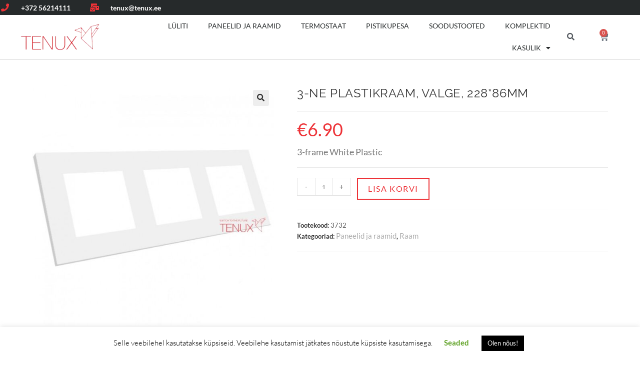

--- FILE ---
content_type: text/html; charset=UTF-8
request_url: https://tenux.ee/pood/paneelid-raamid/raam/3ne-plastikraam-valge/
body_size: 25452
content:
<!DOCTYPE html>
<html class="html" lang="et">
<head>
	<meta charset="UTF-8">
	<link rel="profile" href="https://gmpg.org/xfn/11">

	<title>3-ne plastikraam, valge, 228*86mm &#8211; Tenux.ee</title>
<meta name='robots' content='max-image-preview:large' />
	<style>img:is([sizes="auto" i], [sizes^="auto," i]) { contain-intrinsic-size: 3000px 1500px }</style>
	<link rel="alternate" hreflang="et" href="https://tenux.ee/pood/paneelid-raamid/raam/3ne-plastikraam-valge/" />
<link rel="alternate" hreflang="x-default" href="https://tenux.ee/pood/paneelid-raamid/raam/3ne-plastikraam-valge/" />
<meta name="viewport" content="width=device-width, initial-scale=1"><link rel='dns-prefetch' href='//fonts.googleapis.com' />
<link rel="alternate" type="application/rss+xml" title="Tenux.ee &raquo; RSS" href="https://tenux.ee/feed/" />
<link rel="alternate" type="application/rss+xml" title="Tenux.ee &raquo; Kommentaaride RSS" href="https://tenux.ee/comments/feed/" />
<link rel="alternate" type="application/rss+xml" title="Tenux.ee &raquo; 3-ne plastikraam, valge, 228*86mm Kommentaaride RSS" href="https://tenux.ee/pood/paneelid-raamid/raam/3ne-plastikraam-valge/feed/" />
<script>
window._wpemojiSettings = {"baseUrl":"https:\/\/s.w.org\/images\/core\/emoji\/15.0.3\/72x72\/","ext":".png","svgUrl":"https:\/\/s.w.org\/images\/core\/emoji\/15.0.3\/svg\/","svgExt":".svg","source":{"concatemoji":"https:\/\/tenux.ee\/wp-includes\/js\/wp-emoji-release.min.js?ver=a800abea287e856dbcfa4de431345d6c"}};
/*! This file is auto-generated */
!function(i,n){var o,s,e;function c(e){try{var t={supportTests:e,timestamp:(new Date).valueOf()};sessionStorage.setItem(o,JSON.stringify(t))}catch(e){}}function p(e,t,n){e.clearRect(0,0,e.canvas.width,e.canvas.height),e.fillText(t,0,0);var t=new Uint32Array(e.getImageData(0,0,e.canvas.width,e.canvas.height).data),r=(e.clearRect(0,0,e.canvas.width,e.canvas.height),e.fillText(n,0,0),new Uint32Array(e.getImageData(0,0,e.canvas.width,e.canvas.height).data));return t.every(function(e,t){return e===r[t]})}function u(e,t,n){switch(t){case"flag":return n(e,"\ud83c\udff3\ufe0f\u200d\u26a7\ufe0f","\ud83c\udff3\ufe0f\u200b\u26a7\ufe0f")?!1:!n(e,"\ud83c\uddfa\ud83c\uddf3","\ud83c\uddfa\u200b\ud83c\uddf3")&&!n(e,"\ud83c\udff4\udb40\udc67\udb40\udc62\udb40\udc65\udb40\udc6e\udb40\udc67\udb40\udc7f","\ud83c\udff4\u200b\udb40\udc67\u200b\udb40\udc62\u200b\udb40\udc65\u200b\udb40\udc6e\u200b\udb40\udc67\u200b\udb40\udc7f");case"emoji":return!n(e,"\ud83d\udc26\u200d\u2b1b","\ud83d\udc26\u200b\u2b1b")}return!1}function f(e,t,n){var r="undefined"!=typeof WorkerGlobalScope&&self instanceof WorkerGlobalScope?new OffscreenCanvas(300,150):i.createElement("canvas"),a=r.getContext("2d",{willReadFrequently:!0}),o=(a.textBaseline="top",a.font="600 32px Arial",{});return e.forEach(function(e){o[e]=t(a,e,n)}),o}function t(e){var t=i.createElement("script");t.src=e,t.defer=!0,i.head.appendChild(t)}"undefined"!=typeof Promise&&(o="wpEmojiSettingsSupports",s=["flag","emoji"],n.supports={everything:!0,everythingExceptFlag:!0},e=new Promise(function(e){i.addEventListener("DOMContentLoaded",e,{once:!0})}),new Promise(function(t){var n=function(){try{var e=JSON.parse(sessionStorage.getItem(o));if("object"==typeof e&&"number"==typeof e.timestamp&&(new Date).valueOf()<e.timestamp+604800&&"object"==typeof e.supportTests)return e.supportTests}catch(e){}return null}();if(!n){if("undefined"!=typeof Worker&&"undefined"!=typeof OffscreenCanvas&&"undefined"!=typeof URL&&URL.createObjectURL&&"undefined"!=typeof Blob)try{var e="postMessage("+f.toString()+"("+[JSON.stringify(s),u.toString(),p.toString()].join(",")+"));",r=new Blob([e],{type:"text/javascript"}),a=new Worker(URL.createObjectURL(r),{name:"wpTestEmojiSupports"});return void(a.onmessage=function(e){c(n=e.data),a.terminate(),t(n)})}catch(e){}c(n=f(s,u,p))}t(n)}).then(function(e){for(var t in e)n.supports[t]=e[t],n.supports.everything=n.supports.everything&&n.supports[t],"flag"!==t&&(n.supports.everythingExceptFlag=n.supports.everythingExceptFlag&&n.supports[t]);n.supports.everythingExceptFlag=n.supports.everythingExceptFlag&&!n.supports.flag,n.DOMReady=!1,n.readyCallback=function(){n.DOMReady=!0}}).then(function(){return e}).then(function(){var e;n.supports.everything||(n.readyCallback(),(e=n.source||{}).concatemoji?t(e.concatemoji):e.wpemoji&&e.twemoji&&(t(e.twemoji),t(e.wpemoji)))}))}((window,document),window._wpemojiSettings);
</script>
<style id='wp-emoji-styles-inline-css'>

	img.wp-smiley, img.emoji {
		display: inline !important;
		border: none !important;
		box-shadow: none !important;
		height: 1em !important;
		width: 1em !important;
		margin: 0 0.07em !important;
		vertical-align: -0.1em !important;
		background: none !important;
		padding: 0 !important;
	}
</style>
<link rel='stylesheet' id='wp-block-library-css' href='https://tenux.ee/wp-includes/css/dist/block-library/style.min.css?ver=a800abea287e856dbcfa4de431345d6c' media='all' />
<style id='wp-block-library-theme-inline-css'>
.wp-block-audio :where(figcaption){color:#555;font-size:13px;text-align:center}.is-dark-theme .wp-block-audio :where(figcaption){color:#ffffffa6}.wp-block-audio{margin:0 0 1em}.wp-block-code{border:1px solid #ccc;border-radius:4px;font-family:Menlo,Consolas,monaco,monospace;padding:.8em 1em}.wp-block-embed :where(figcaption){color:#555;font-size:13px;text-align:center}.is-dark-theme .wp-block-embed :where(figcaption){color:#ffffffa6}.wp-block-embed{margin:0 0 1em}.blocks-gallery-caption{color:#555;font-size:13px;text-align:center}.is-dark-theme .blocks-gallery-caption{color:#ffffffa6}:root :where(.wp-block-image figcaption){color:#555;font-size:13px;text-align:center}.is-dark-theme :root :where(.wp-block-image figcaption){color:#ffffffa6}.wp-block-image{margin:0 0 1em}.wp-block-pullquote{border-bottom:4px solid;border-top:4px solid;color:currentColor;margin-bottom:1.75em}.wp-block-pullquote cite,.wp-block-pullquote footer,.wp-block-pullquote__citation{color:currentColor;font-size:.8125em;font-style:normal;text-transform:uppercase}.wp-block-quote{border-left:.25em solid;margin:0 0 1.75em;padding-left:1em}.wp-block-quote cite,.wp-block-quote footer{color:currentColor;font-size:.8125em;font-style:normal;position:relative}.wp-block-quote:where(.has-text-align-right){border-left:none;border-right:.25em solid;padding-left:0;padding-right:1em}.wp-block-quote:where(.has-text-align-center){border:none;padding-left:0}.wp-block-quote.is-large,.wp-block-quote.is-style-large,.wp-block-quote:where(.is-style-plain){border:none}.wp-block-search .wp-block-search__label{font-weight:700}.wp-block-search__button{border:1px solid #ccc;padding:.375em .625em}:where(.wp-block-group.has-background){padding:1.25em 2.375em}.wp-block-separator.has-css-opacity{opacity:.4}.wp-block-separator{border:none;border-bottom:2px solid;margin-left:auto;margin-right:auto}.wp-block-separator.has-alpha-channel-opacity{opacity:1}.wp-block-separator:not(.is-style-wide):not(.is-style-dots){width:100px}.wp-block-separator.has-background:not(.is-style-dots){border-bottom:none;height:1px}.wp-block-separator.has-background:not(.is-style-wide):not(.is-style-dots){height:2px}.wp-block-table{margin:0 0 1em}.wp-block-table td,.wp-block-table th{word-break:normal}.wp-block-table :where(figcaption){color:#555;font-size:13px;text-align:center}.is-dark-theme .wp-block-table :where(figcaption){color:#ffffffa6}.wp-block-video :where(figcaption){color:#555;font-size:13px;text-align:center}.is-dark-theme .wp-block-video :where(figcaption){color:#ffffffa6}.wp-block-video{margin:0 0 1em}:root :where(.wp-block-template-part.has-background){margin-bottom:0;margin-top:0;padding:1.25em 2.375em}
</style>
<style id='classic-theme-styles-inline-css'>
/*! This file is auto-generated */
.wp-block-button__link{color:#fff;background-color:#32373c;border-radius:9999px;box-shadow:none;text-decoration:none;padding:calc(.667em + 2px) calc(1.333em + 2px);font-size:1.125em}.wp-block-file__button{background:#32373c;color:#fff;text-decoration:none}
</style>
<style id='global-styles-inline-css'>
:root{--wp--preset--aspect-ratio--square: 1;--wp--preset--aspect-ratio--4-3: 4/3;--wp--preset--aspect-ratio--3-4: 3/4;--wp--preset--aspect-ratio--3-2: 3/2;--wp--preset--aspect-ratio--2-3: 2/3;--wp--preset--aspect-ratio--16-9: 16/9;--wp--preset--aspect-ratio--9-16: 9/16;--wp--preset--color--black: #000000;--wp--preset--color--cyan-bluish-gray: #abb8c3;--wp--preset--color--white: #ffffff;--wp--preset--color--pale-pink: #f78da7;--wp--preset--color--vivid-red: #cf2e2e;--wp--preset--color--luminous-vivid-orange: #ff6900;--wp--preset--color--luminous-vivid-amber: #fcb900;--wp--preset--color--light-green-cyan: #7bdcb5;--wp--preset--color--vivid-green-cyan: #00d084;--wp--preset--color--pale-cyan-blue: #8ed1fc;--wp--preset--color--vivid-cyan-blue: #0693e3;--wp--preset--color--vivid-purple: #9b51e0;--wp--preset--gradient--vivid-cyan-blue-to-vivid-purple: linear-gradient(135deg,rgba(6,147,227,1) 0%,rgb(155,81,224) 100%);--wp--preset--gradient--light-green-cyan-to-vivid-green-cyan: linear-gradient(135deg,rgb(122,220,180) 0%,rgb(0,208,130) 100%);--wp--preset--gradient--luminous-vivid-amber-to-luminous-vivid-orange: linear-gradient(135deg,rgba(252,185,0,1) 0%,rgba(255,105,0,1) 100%);--wp--preset--gradient--luminous-vivid-orange-to-vivid-red: linear-gradient(135deg,rgba(255,105,0,1) 0%,rgb(207,46,46) 100%);--wp--preset--gradient--very-light-gray-to-cyan-bluish-gray: linear-gradient(135deg,rgb(238,238,238) 0%,rgb(169,184,195) 100%);--wp--preset--gradient--cool-to-warm-spectrum: linear-gradient(135deg,rgb(74,234,220) 0%,rgb(151,120,209) 20%,rgb(207,42,186) 40%,rgb(238,44,130) 60%,rgb(251,105,98) 80%,rgb(254,248,76) 100%);--wp--preset--gradient--blush-light-purple: linear-gradient(135deg,rgb(255,206,236) 0%,rgb(152,150,240) 100%);--wp--preset--gradient--blush-bordeaux: linear-gradient(135deg,rgb(254,205,165) 0%,rgb(254,45,45) 50%,rgb(107,0,62) 100%);--wp--preset--gradient--luminous-dusk: linear-gradient(135deg,rgb(255,203,112) 0%,rgb(199,81,192) 50%,rgb(65,88,208) 100%);--wp--preset--gradient--pale-ocean: linear-gradient(135deg,rgb(255,245,203) 0%,rgb(182,227,212) 50%,rgb(51,167,181) 100%);--wp--preset--gradient--electric-grass: linear-gradient(135deg,rgb(202,248,128) 0%,rgb(113,206,126) 100%);--wp--preset--gradient--midnight: linear-gradient(135deg,rgb(2,3,129) 0%,rgb(40,116,252) 100%);--wp--preset--font-size--small: 13px;--wp--preset--font-size--medium: 20px;--wp--preset--font-size--large: 36px;--wp--preset--font-size--x-large: 42px;--wp--preset--spacing--20: 0.44rem;--wp--preset--spacing--30: 0.67rem;--wp--preset--spacing--40: 1rem;--wp--preset--spacing--50: 1.5rem;--wp--preset--spacing--60: 2.25rem;--wp--preset--spacing--70: 3.38rem;--wp--preset--spacing--80: 5.06rem;--wp--preset--shadow--natural: 6px 6px 9px rgba(0, 0, 0, 0.2);--wp--preset--shadow--deep: 12px 12px 50px rgba(0, 0, 0, 0.4);--wp--preset--shadow--sharp: 6px 6px 0px rgba(0, 0, 0, 0.2);--wp--preset--shadow--outlined: 6px 6px 0px -3px rgba(255, 255, 255, 1), 6px 6px rgba(0, 0, 0, 1);--wp--preset--shadow--crisp: 6px 6px 0px rgba(0, 0, 0, 1);}:where(.is-layout-flex){gap: 0.5em;}:where(.is-layout-grid){gap: 0.5em;}body .is-layout-flex{display: flex;}.is-layout-flex{flex-wrap: wrap;align-items: center;}.is-layout-flex > :is(*, div){margin: 0;}body .is-layout-grid{display: grid;}.is-layout-grid > :is(*, div){margin: 0;}:where(.wp-block-columns.is-layout-flex){gap: 2em;}:where(.wp-block-columns.is-layout-grid){gap: 2em;}:where(.wp-block-post-template.is-layout-flex){gap: 1.25em;}:where(.wp-block-post-template.is-layout-grid){gap: 1.25em;}.has-black-color{color: var(--wp--preset--color--black) !important;}.has-cyan-bluish-gray-color{color: var(--wp--preset--color--cyan-bluish-gray) !important;}.has-white-color{color: var(--wp--preset--color--white) !important;}.has-pale-pink-color{color: var(--wp--preset--color--pale-pink) !important;}.has-vivid-red-color{color: var(--wp--preset--color--vivid-red) !important;}.has-luminous-vivid-orange-color{color: var(--wp--preset--color--luminous-vivid-orange) !important;}.has-luminous-vivid-amber-color{color: var(--wp--preset--color--luminous-vivid-amber) !important;}.has-light-green-cyan-color{color: var(--wp--preset--color--light-green-cyan) !important;}.has-vivid-green-cyan-color{color: var(--wp--preset--color--vivid-green-cyan) !important;}.has-pale-cyan-blue-color{color: var(--wp--preset--color--pale-cyan-blue) !important;}.has-vivid-cyan-blue-color{color: var(--wp--preset--color--vivid-cyan-blue) !important;}.has-vivid-purple-color{color: var(--wp--preset--color--vivid-purple) !important;}.has-black-background-color{background-color: var(--wp--preset--color--black) !important;}.has-cyan-bluish-gray-background-color{background-color: var(--wp--preset--color--cyan-bluish-gray) !important;}.has-white-background-color{background-color: var(--wp--preset--color--white) !important;}.has-pale-pink-background-color{background-color: var(--wp--preset--color--pale-pink) !important;}.has-vivid-red-background-color{background-color: var(--wp--preset--color--vivid-red) !important;}.has-luminous-vivid-orange-background-color{background-color: var(--wp--preset--color--luminous-vivid-orange) !important;}.has-luminous-vivid-amber-background-color{background-color: var(--wp--preset--color--luminous-vivid-amber) !important;}.has-light-green-cyan-background-color{background-color: var(--wp--preset--color--light-green-cyan) !important;}.has-vivid-green-cyan-background-color{background-color: var(--wp--preset--color--vivid-green-cyan) !important;}.has-pale-cyan-blue-background-color{background-color: var(--wp--preset--color--pale-cyan-blue) !important;}.has-vivid-cyan-blue-background-color{background-color: var(--wp--preset--color--vivid-cyan-blue) !important;}.has-vivid-purple-background-color{background-color: var(--wp--preset--color--vivid-purple) !important;}.has-black-border-color{border-color: var(--wp--preset--color--black) !important;}.has-cyan-bluish-gray-border-color{border-color: var(--wp--preset--color--cyan-bluish-gray) !important;}.has-white-border-color{border-color: var(--wp--preset--color--white) !important;}.has-pale-pink-border-color{border-color: var(--wp--preset--color--pale-pink) !important;}.has-vivid-red-border-color{border-color: var(--wp--preset--color--vivid-red) !important;}.has-luminous-vivid-orange-border-color{border-color: var(--wp--preset--color--luminous-vivid-orange) !important;}.has-luminous-vivid-amber-border-color{border-color: var(--wp--preset--color--luminous-vivid-amber) !important;}.has-light-green-cyan-border-color{border-color: var(--wp--preset--color--light-green-cyan) !important;}.has-vivid-green-cyan-border-color{border-color: var(--wp--preset--color--vivid-green-cyan) !important;}.has-pale-cyan-blue-border-color{border-color: var(--wp--preset--color--pale-cyan-blue) !important;}.has-vivid-cyan-blue-border-color{border-color: var(--wp--preset--color--vivid-cyan-blue) !important;}.has-vivid-purple-border-color{border-color: var(--wp--preset--color--vivid-purple) !important;}.has-vivid-cyan-blue-to-vivid-purple-gradient-background{background: var(--wp--preset--gradient--vivid-cyan-blue-to-vivid-purple) !important;}.has-light-green-cyan-to-vivid-green-cyan-gradient-background{background: var(--wp--preset--gradient--light-green-cyan-to-vivid-green-cyan) !important;}.has-luminous-vivid-amber-to-luminous-vivid-orange-gradient-background{background: var(--wp--preset--gradient--luminous-vivid-amber-to-luminous-vivid-orange) !important;}.has-luminous-vivid-orange-to-vivid-red-gradient-background{background: var(--wp--preset--gradient--luminous-vivid-orange-to-vivid-red) !important;}.has-very-light-gray-to-cyan-bluish-gray-gradient-background{background: var(--wp--preset--gradient--very-light-gray-to-cyan-bluish-gray) !important;}.has-cool-to-warm-spectrum-gradient-background{background: var(--wp--preset--gradient--cool-to-warm-spectrum) !important;}.has-blush-light-purple-gradient-background{background: var(--wp--preset--gradient--blush-light-purple) !important;}.has-blush-bordeaux-gradient-background{background: var(--wp--preset--gradient--blush-bordeaux) !important;}.has-luminous-dusk-gradient-background{background: var(--wp--preset--gradient--luminous-dusk) !important;}.has-pale-ocean-gradient-background{background: var(--wp--preset--gradient--pale-ocean) !important;}.has-electric-grass-gradient-background{background: var(--wp--preset--gradient--electric-grass) !important;}.has-midnight-gradient-background{background: var(--wp--preset--gradient--midnight) !important;}.has-small-font-size{font-size: var(--wp--preset--font-size--small) !important;}.has-medium-font-size{font-size: var(--wp--preset--font-size--medium) !important;}.has-large-font-size{font-size: var(--wp--preset--font-size--large) !important;}.has-x-large-font-size{font-size: var(--wp--preset--font-size--x-large) !important;}
:where(.wp-block-post-template.is-layout-flex){gap: 1.25em;}:where(.wp-block-post-template.is-layout-grid){gap: 1.25em;}
:where(.wp-block-columns.is-layout-flex){gap: 2em;}:where(.wp-block-columns.is-layout-grid){gap: 2em;}
:root :where(.wp-block-pullquote){font-size: 1.5em;line-height: 1.6;}
</style>
<link rel='stylesheet' id='cookie-law-info-css' href='https://tenux.ee/wp-content/plugins/cookie-law-info/legacy/public/css/cookie-law-info-public.css?ver=3.3.1' media='all' />
<link rel='stylesheet' id='cookie-law-info-gdpr-css' href='https://tenux.ee/wp-content/plugins/cookie-law-info/legacy/public/css/cookie-law-info-gdpr.css?ver=3.3.1' media='all' />
<link rel='stylesheet' id='eeb-css-frontend-css' href='https://tenux.ee/wp-content/plugins/email-encoder-bundle/core/includes/assets/css/style.css?ver=240626-102700' media='all' />
<link rel='stylesheet' id='dashicons-css' href='https://tenux.ee/wp-includes/css/dashicons.min.css?ver=a800abea287e856dbcfa4de431345d6c' media='all' />
<link rel='stylesheet' id='photoswipe-css' href='https://tenux.ee/wp-content/plugins/woocommerce/assets/css/photoswipe/photoswipe.min.css?ver=9.9.5' media='all' />
<link rel='stylesheet' id='photoswipe-default-skin-css' href='https://tenux.ee/wp-content/plugins/woocommerce/assets/css/photoswipe/default-skin/default-skin.min.css?ver=9.9.5' media='all' />
<style id='woocommerce-inline-inline-css'>
.woocommerce form .form-row .required { visibility: visible; }
</style>
<link rel='stylesheet' id='wpml-legacy-horizontal-list-0-css' href='https://tenux.ee/wp-content/plugins/sitepress-multilingual-cms/templates/language-switchers/legacy-list-horizontal/style.min.css?ver=1' media='all' />
<link rel='stylesheet' id='wpml-menu-item-0-css' href='https://tenux.ee/wp-content/plugins/sitepress-multilingual-cms/templates/language-switchers/menu-item/style.min.css?ver=1' media='all' />
<link rel='stylesheet' id='montonio-style-css' href='https://tenux.ee/wp-content/plugins/montonio-for-woocommerce/assets/css/montonio-style.css?ver=9.0.5' media='all' />
<link rel='stylesheet' id='brands-styles-css' href='https://tenux.ee/wp-content/plugins/woocommerce/assets/css/brands.css?ver=9.9.5' media='all' />
<link rel='stylesheet' id='parent-style-css' href='https://tenux.ee/wp-content/themes/oceanwp/style.css?ver=a800abea287e856dbcfa4de431345d6c' media='all' />
<link rel='stylesheet' id='style-css' href='https://tenux.ee/wp-content/themes/Tenux/style.css?ver=a800abea287e856dbcfa4de431345d6c' media='all' />
<link rel='stylesheet' id='oceanwp-woo-mini-cart-css' href='https://tenux.ee/wp-content/themes/oceanwp/assets/css/woo/woo-mini-cart.min.css?ver=a800abea287e856dbcfa4de431345d6c' media='all' />
<link rel='stylesheet' id='font-awesome-css' href='https://tenux.ee/wp-content/themes/oceanwp/assets/fonts/fontawesome/css/all.min.css?ver=a800abea287e856dbcfa4de431345d6c' media='all' />
<link rel='stylesheet' id='simple-line-icons-css' href='https://tenux.ee/wp-content/themes/oceanwp/assets/css/third/simple-line-icons.min.css?ver=2.4.0' media='all' />
<link rel='stylesheet' id='oceanwp-style-css' href='https://tenux.ee/wp-content/themes/oceanwp/assets/css/style.min.css?ver=a800abea287e856dbcfa4de431345d6c' media='all' />
<link rel='stylesheet' id='oceanwp-google-font-lato-css' href='//fonts.googleapis.com/css?family=Lato%3A100%2C200%2C300%2C400%2C500%2C600%2C700%2C800%2C900%2C100i%2C200i%2C300i%2C400i%2C500i%2C600i%2C700i%2C800i%2C900i&#038;subset=latin&#038;display=swap&#038;ver=a800abea287e856dbcfa4de431345d6c' media='all' />
<link rel='stylesheet' id='oceanwp-google-font-raleway-css' href='//fonts.googleapis.com/css?family=Raleway%3A100%2C200%2C300%2C400%2C500%2C600%2C700%2C800%2C900%2C100i%2C200i%2C300i%2C400i%2C500i%2C600i%2C700i%2C800i%2C900i&#038;subset=latin&#038;display=swap&#038;ver=a800abea287e856dbcfa4de431345d6c' media='all' />
<link rel='stylesheet' id='elementor-frontend-css' href='https://tenux.ee/wp-content/plugins/elementor/assets/css/frontend.min.css?ver=3.30.2' media='all' />
<link rel='stylesheet' id='widget-icon-list-css' href='https://tenux.ee/wp-content/plugins/elementor/assets/css/widget-icon-list.min.css?ver=3.30.2' media='all' />
<link rel='stylesheet' id='widget-image-css' href='https://tenux.ee/wp-content/plugins/elementor/assets/css/widget-image.min.css?ver=3.30.2' media='all' />
<link rel='stylesheet' id='widget-nav-menu-css' href='https://tenux.ee/wp-content/plugins/elementor-pro/assets/css/widget-nav-menu.min.css?ver=3.30.0' media='all' />
<link rel='stylesheet' id='widget-woocommerce-menu-cart-css' href='https://tenux.ee/wp-content/plugins/elementor-pro/assets/css/widget-woocommerce-menu-cart.min.css?ver=3.30.0' media='all' />
<link rel='stylesheet' id='e-sticky-css' href='https://tenux.ee/wp-content/plugins/elementor-pro/assets/css/modules/sticky.min.css?ver=3.30.0' media='all' />
<link rel='stylesheet' id='swiper-css' href='https://tenux.ee/wp-content/plugins/elementor/assets/lib/swiper/v8/css/swiper.min.css?ver=8.4.5' media='all' />
<link rel='stylesheet' id='e-swiper-css' href='https://tenux.ee/wp-content/plugins/elementor/assets/css/conditionals/e-swiper.min.css?ver=3.30.2' media='all' />
<link rel='stylesheet' id='elementor-icons-css' href='https://tenux.ee/wp-content/plugins/elementor/assets/lib/eicons/css/elementor-icons.min.css?ver=5.43.0' media='all' />
<link rel='stylesheet' id='elementor-post-556-css' href='https://tenux.ee/wp-content/uploads/elementor/css/post-556.css?ver=1752509052' media='all' />
<link rel='stylesheet' id='elementor-post-555-css' href='https://tenux.ee/wp-content/uploads/elementor/css/post-555.css?ver=1752509052' media='all' />
<link rel='stylesheet' id='elementor-post-2783-css' href='https://tenux.ee/wp-content/uploads/elementor/css/post-2783.css?ver=1752509052' media='all' />
<link rel='stylesheet' id='oceanwp-woocommerce-css' href='https://tenux.ee/wp-content/themes/oceanwp/assets/css/woo/woocommerce.min.css?ver=a800abea287e856dbcfa4de431345d6c' media='all' />
<link rel='stylesheet' id='oceanwp-woo-star-font-css' href='https://tenux.ee/wp-content/themes/oceanwp/assets/css/woo/woo-star-font.min.css?ver=a800abea287e856dbcfa4de431345d6c' media='all' />
<link rel='stylesheet' id='oceanwp-woo-quick-view-css' href='https://tenux.ee/wp-content/themes/oceanwp/assets/css/woo/woo-quick-view.min.css?ver=a800abea287e856dbcfa4de431345d6c' media='all' />
<link rel='stylesheet' id='oceanwp-custom-css' href='https://tenux.ee/wp-content/uploads/oceanwp/custom-style.css?ver=a800abea287e856dbcfa4de431345d6c' media='all' />
<link rel='stylesheet' id='elementor-gf-local-roboto-css' href='https://tenux.ee/wp-content/uploads/elementor/google-fonts/css/roboto.css?ver=1752509108' media='all' />
<link rel='stylesheet' id='elementor-gf-local-robotoslab-css' href='https://tenux.ee/wp-content/uploads/elementor/google-fonts/css/robotoslab.css?ver=1752509156' media='all' />
<link rel='stylesheet' id='elementor-gf-local-lato-css' href='https://tenux.ee/wp-content/uploads/elementor/google-fonts/css/lato.css?ver=1752509168' media='all' />
<link rel='stylesheet' id='elementor-gf-local-raleway-css' href='https://tenux.ee/wp-content/uploads/elementor/google-fonts/css/raleway.css?ver=1752509250' media='all' />
<link rel='stylesheet' id='elementor-icons-shared-0-css' href='https://tenux.ee/wp-content/plugins/elementor/assets/lib/font-awesome/css/fontawesome.min.css?ver=5.15.3' media='all' />
<link rel='stylesheet' id='elementor-icons-fa-solid-css' href='https://tenux.ee/wp-content/plugins/elementor/assets/lib/font-awesome/css/solid.min.css?ver=5.15.3' media='all' />
<script type="text/template" id="tmpl-variation-template">
	<div class="woocommerce-variation-description">{{{ data.variation.variation_description }}}</div>
	<div class="woocommerce-variation-price">{{{ data.variation.price_html }}}</div>
	<div class="woocommerce-variation-availability">{{{ data.variation.availability_html }}}</div>
</script>
<script type="text/template" id="tmpl-unavailable-variation-template">
	<p role="alert">Vabandame, see toode ei ole saadaval. Palun proovi teistsugust kombinatsiooni.</p>
</script>
<script id="wpml-cookie-js-extra">
var wpml_cookies = {"wp-wpml_current_language":{"value":"et","expires":1,"path":"\/"}};
var wpml_cookies = {"wp-wpml_current_language":{"value":"et","expires":1,"path":"\/"}};
</script>
<script src="https://tenux.ee/wp-content/plugins/sitepress-multilingual-cms/res/js/cookies/language-cookie.js?ver=476000" id="wpml-cookie-js" defer data-wp-strategy="defer"></script>
<script src="https://tenux.ee/wp-includes/js/jquery/jquery.min.js?ver=3.7.1" id="jquery-core-js"></script>
<script src="https://tenux.ee/wp-includes/js/jquery/jquery-migrate.min.js?ver=3.4.1" id="jquery-migrate-js"></script>
<script id="cookie-law-info-js-extra">
var Cli_Data = {"nn_cookie_ids":[],"cookielist":[],"non_necessary_cookies":[],"ccpaEnabled":"","ccpaRegionBased":"","ccpaBarEnabled":"","strictlyEnabled":["necessary","obligatoire"],"ccpaType":"gdpr","js_blocking":"","custom_integration":"","triggerDomRefresh":"","secure_cookies":""};
var cli_cookiebar_settings = {"animate_speed_hide":"500","animate_speed_show":"500","background":"#FFF","border":"#b1a6a6c2","border_on":"","button_1_button_colour":"#000","button_1_button_hover":"#000000","button_1_link_colour":"#fff","button_1_as_button":"1","button_1_new_win":"","button_2_button_colour":"#333","button_2_button_hover":"#292929","button_2_link_colour":"#444","button_2_as_button":"","button_2_hidebar":"","button_3_button_colour":"#000","button_3_button_hover":"#000000","button_3_link_colour":"#fff","button_3_as_button":"","button_3_new_win":"","button_4_button_colour":"#000","button_4_button_hover":"#000000","button_4_link_colour":"#62a329","button_4_as_button":"","button_7_button_colour":"#61a229","button_7_button_hover":"#4e8221","button_7_link_colour":"#fff","button_7_as_button":"1","button_7_new_win":"","font_family":"inherit","header_fix":"","notify_animate_hide":"","notify_animate_show":"","notify_div_id":"#cookie-law-info-bar","notify_position_horizontal":"right","notify_position_vertical":"bottom","scroll_close":"","scroll_close_reload":"","accept_close_reload":"","reject_close_reload":"","showagain_tab":"","showagain_background":"#fff","showagain_border":"#000","showagain_div_id":"#cookie-law-info-again","showagain_x_position":"100px","text":"#000","show_once_yn":"","show_once":"10000","logging_on":"","as_popup":"","popup_overlay":"1","bar_heading_text":"","cookie_bar_as":"banner","popup_showagain_position":"bottom-right","widget_position":"left"};
var log_object = {"ajax_url":"https:\/\/tenux.ee\/wp-admin\/admin-ajax.php"};
</script>
<script src="https://tenux.ee/wp-content/plugins/cookie-law-info/legacy/public/js/cookie-law-info-public.js?ver=3.3.1" id="cookie-law-info-js"></script>
<script src="https://tenux.ee/wp-content/plugins/email-encoder-bundle/core/includes/assets/js/custom.js?ver=240626-102700" id="eeb-js-frontend-js"></script>
<script src="https://tenux.ee/wp-content/plugins/woocommerce/assets/js/jquery-blockui/jquery.blockUI.min.js?ver=2.7.0-wc.9.9.5" id="jquery-blockui-js" defer data-wp-strategy="defer"></script>
<script id="wc-add-to-cart-js-extra">
var wc_add_to_cart_params = {"ajax_url":"\/wp-admin\/admin-ajax.php","wc_ajax_url":"\/?wc-ajax=%%endpoint%%","i18n_view_cart":"Vaata ostukorvi","cart_url":"https:\/\/tenux.ee\/ostukorv\/","is_cart":"","cart_redirect_after_add":"no"};
</script>
<script src="https://tenux.ee/wp-content/plugins/woocommerce/assets/js/frontend/add-to-cart.min.js?ver=9.9.5" id="wc-add-to-cart-js" defer data-wp-strategy="defer"></script>
<script src="https://tenux.ee/wp-content/plugins/woocommerce/assets/js/zoom/jquery.zoom.min.js?ver=1.7.21-wc.9.9.5" id="zoom-js" defer data-wp-strategy="defer"></script>
<script src="https://tenux.ee/wp-content/plugins/woocommerce/assets/js/flexslider/jquery.flexslider.min.js?ver=2.7.2-wc.9.9.5" id="flexslider-js" defer data-wp-strategy="defer"></script>
<script src="https://tenux.ee/wp-content/plugins/woocommerce/assets/js/photoswipe/photoswipe.min.js?ver=4.1.1-wc.9.9.5" id="photoswipe-js" defer data-wp-strategy="defer"></script>
<script src="https://tenux.ee/wp-content/plugins/woocommerce/assets/js/photoswipe/photoswipe-ui-default.min.js?ver=4.1.1-wc.9.9.5" id="photoswipe-ui-default-js" defer data-wp-strategy="defer"></script>
<script id="wc-single-product-js-extra">
var wc_single_product_params = {"i18n_required_rating_text":"Palun vali hinnang","i18n_rating_options":["1 of 5 stars","2 of 5 stars","3 of 5 stars","4 of 5 stars","5 of 5 stars"],"i18n_product_gallery_trigger_text":"View full-screen image gallery","review_rating_required":"yes","flexslider":{"rtl":false,"animation":"slide","smoothHeight":true,"directionNav":false,"controlNav":"thumbnails","slideshow":false,"animationSpeed":500,"animationLoop":false,"allowOneSlide":false},"zoom_enabled":"1","zoom_options":[],"photoswipe_enabled":"1","photoswipe_options":{"shareEl":false,"closeOnScroll":false,"history":false,"hideAnimationDuration":0,"showAnimationDuration":0},"flexslider_enabled":"1"};
</script>
<script src="https://tenux.ee/wp-content/plugins/woocommerce/assets/js/frontend/single-product.min.js?ver=9.9.5" id="wc-single-product-js" defer data-wp-strategy="defer"></script>
<script src="https://tenux.ee/wp-content/plugins/woocommerce/assets/js/js-cookie/js.cookie.min.js?ver=2.1.4-wc.9.9.5" id="js-cookie-js" defer data-wp-strategy="defer"></script>
<script id="woocommerce-js-extra">
var woocommerce_params = {"ajax_url":"\/wp-admin\/admin-ajax.php","wc_ajax_url":"\/?wc-ajax=%%endpoint%%","i18n_password_show":"Show password","i18n_password_hide":"Hide password"};
</script>
<script src="https://tenux.ee/wp-content/plugins/woocommerce/assets/js/frontend/woocommerce.min.js?ver=9.9.5" id="woocommerce-js" defer data-wp-strategy="defer"></script>
<script src="https://tenux.ee/wp-includes/js/underscore.min.js?ver=1.13.7" id="underscore-js"></script>
<script id="wp-util-js-extra">
var _wpUtilSettings = {"ajax":{"url":"\/wp-admin\/admin-ajax.php"}};
</script>
<script src="https://tenux.ee/wp-includes/js/wp-util.min.js?ver=a800abea287e856dbcfa4de431345d6c" id="wp-util-js"></script>
<script id="wc-add-to-cart-variation-js-extra">
var wc_add_to_cart_variation_params = {"wc_ajax_url":"\/?wc-ajax=%%endpoint%%","i18n_no_matching_variations_text":"Vabandame, sinu valikule ei vasta \u00fckski toode. Palun proovi teistsugust kombinatsiooni.","i18n_make_a_selection_text":"Palun vali enne ostukorvi lisamist sellele tootele omadused.","i18n_unavailable_text":"Vabandame, see toode ei ole saadaval. Palun proovi teistsugust kombinatsiooni.","i18n_reset_alert_text":"Your selection has been reset. Please select some product options before adding this product to your cart."};
</script>
<script src="https://tenux.ee/wp-content/plugins/woocommerce/assets/js/frontend/add-to-cart-variation.min.js?ver=9.9.5" id="wc-add-to-cart-variation-js" defer data-wp-strategy="defer"></script>
<script id="wc-cart-fragments-js-extra">
var wc_cart_fragments_params = {"ajax_url":"\/wp-admin\/admin-ajax.php","wc_ajax_url":"\/?wc-ajax=%%endpoint%%","cart_hash_key":"wc_cart_hash_f5beeb3c062f338c686fb537227487c5-et","fragment_name":"wc_fragments_f5beeb3c062f338c686fb537227487c5","request_timeout":"5000"};
</script>
<script src="https://tenux.ee/wp-content/plugins/woocommerce/assets/js/frontend/cart-fragments.min.js?ver=9.9.5" id="wc-cart-fragments-js" defer data-wp-strategy="defer"></script>
<link rel="https://api.w.org/" href="https://tenux.ee/wp-json/" /><link rel="alternate" title="JSON" type="application/json" href="https://tenux.ee/wp-json/wp/v2/product/2140" /><link rel="EditURI" type="application/rsd+xml" title="RSD" href="https://tenux.ee/xmlrpc.php?rsd" />

<link rel="canonical" href="https://tenux.ee/pood/paneelid-raamid/raam/3ne-plastikraam-valge/" />
<link rel='shortlink' href='https://tenux.ee/?p=2140' />
<link rel="alternate" title="oEmbed (JSON)" type="application/json+oembed" href="https://tenux.ee/wp-json/oembed/1.0/embed?url=https%3A%2F%2Ftenux.ee%2Fpood%2Fpaneelid-raamid%2Fraam%2F3ne-plastikraam-valge%2F" />
<link rel="alternate" title="oEmbed (XML)" type="text/xml+oembed" href="https://tenux.ee/wp-json/oembed/1.0/embed?url=https%3A%2F%2Ftenux.ee%2Fpood%2Fpaneelid-raamid%2Fraam%2F3ne-plastikraam-valge%2F&#038;format=xml" />
<meta name="generator" content="WPML ver:4.7.6 stt:15;" />
<!-- Analytics by WP Statistics - https://wp-statistics.com -->
	<noscript><style>.woocommerce-product-gallery{ opacity: 1 !important; }</style></noscript>
	<meta name="generator" content="Elementor 3.30.2; features: additional_custom_breakpoints; settings: css_print_method-external, google_font-enabled, font_display-auto">
			<style>
				.e-con.e-parent:nth-of-type(n+4):not(.e-lazyloaded):not(.e-no-lazyload),
				.e-con.e-parent:nth-of-type(n+4):not(.e-lazyloaded):not(.e-no-lazyload) * {
					background-image: none !important;
				}
				@media screen and (max-height: 1024px) {
					.e-con.e-parent:nth-of-type(n+3):not(.e-lazyloaded):not(.e-no-lazyload),
					.e-con.e-parent:nth-of-type(n+3):not(.e-lazyloaded):not(.e-no-lazyload) * {
						background-image: none !important;
					}
				}
				@media screen and (max-height: 640px) {
					.e-con.e-parent:nth-of-type(n+2):not(.e-lazyloaded):not(.e-no-lazyload),
					.e-con.e-parent:nth-of-type(n+2):not(.e-lazyloaded):not(.e-no-lazyload) * {
						background-image: none !important;
					}
				}
			</style>
			<!-- Google tag (gtag.js) -->
<script async src="https://www.googletagmanager.com/gtag/js?id=G-CGELHRF15L"></script>
<script>
  window.dataLayer = window.dataLayer || [];
  function gtag(){dataLayer.push(arguments);}
  gtag('js', new Date());

  gtag('config', 'G-CGELHRF15L');
</script><link rel="icon" href="https://tenux.ee/wp-content/uploads/2020/05/cropped-Favicon-32x32.png" sizes="32x32" />
<link rel="icon" href="https://tenux.ee/wp-content/uploads/2020/05/cropped-Favicon-192x192.png" sizes="192x192" />
<link rel="apple-touch-icon" href="https://tenux.ee/wp-content/uploads/2020/05/cropped-Favicon-180x180.png" />
<meta name="msapplication-TileImage" content="https://tenux.ee/wp-content/uploads/2020/05/cropped-Favicon-270x270.png" />
				<style type="text/css" id="c4wp-checkout-css">
					.woocommerce-checkout .c4wp_captcha_field {
						margin-bottom: 10px;
						margin-top: 15px;
						position: relative;
						display: inline-block;
					}
				</style>
							<style type="text/css" id="c4wp-v3-lp-form-css">
				.login #login, .login #lostpasswordform {
					min-width: 350px !important;
				}
				.wpforms-field-c4wp iframe {
					width: 100% !important;
				}
			</style>
			</head>

<body class="product-template-default single single-product postid-2140 wp-custom-logo wp-embed-responsive theme-oceanwp woocommerce woocommerce-page woocommerce-demo-store woocommerce-no-js oceanwp-theme dropdown-mobile content-full-width content-max-width has-topbar page-header-disabled has-fixed-footer has-grid-list woo-left-tabs account-original-style elementor-default elementor-kit-556" >

	<p role="complementary" aria-label="Poe teade" class="woocommerce-store-notice demo_store" data-notice-id="58b82b60fad45e16dfee8f0ff07fdc6b" style="display:none;">SMART WIFI LÜLITIL ON PIIRAMATUD VÕIMALUSED. <a role="button" href="#" class="woocommerce-store-notice__dismiss-link">Peida</a></p>
	
	<div id="outer-wrap" class="site clr">

		<a class="skip-link screen-reader-text" href="#main">Skip to content</a>

		
		<div id="wrap" class="clr">

			

<div id="top-bar-wrap" class="clr hide-tablet-mobile">

	<div id="top-bar" class="clr container">

		
		<div id="top-bar-inner" class="clr">

			
	<div id="top-bar-content" class="clr has-content top-bar-right">

		
<div id="top-bar-nav" class="navigation clr">

	<ul id="menu-top-menu" class="top-bar-menu dropdown-menu sf-menu"><li id="menu-item-wpml-ls-82-et" class="menu-item wpml-ls-slot-82 wpml-ls-item wpml-ls-item-et wpml-ls-current-language wpml-ls-menu-item wpml-ls-first-item wpml-ls-last-item menu-item-type-wpml_ls_menu_item menu-item-object-wpml_ls_menu_item menu-item-wpml-ls-82-et"><a title="Switch to " href="https://tenux.ee/pood/paneelid-raamid/raam/3ne-plastikraam-valge/" class="menu-link"><img
            class="wpml-ls-flag"
            src="https://tenux.ee/wp-content/plugins/sitepress-multilingual-cms/res/flags/et.png"
            alt="Eesti"
            
            
    /></a></li></ul>
</div>

		
			
				<span class="topbar-content">

					&#128379; <a href="tel:+372 56214111"> +372 56214111 </a>| &#9993; <a href="javascript:;" data-enc-email="grahk[at]grahk.rr" class="mail-link" data-wpel-link="ignore"><span id="eeb-100429-995213"></span><script type="text/javascript">(function(){var ml="xte4.n%20u",mi="6781259063812590422",o="";for(var j=0,l=mi.length;j<l;j++){o+=ml.charAt(mi.charCodeAt(j)-48);}document.getElementById("eeb-100429-995213").innerHTML = decodeURIComponent(o);}());</script><noscript>*protected email*</noscript></a>
				</span>

				
	</div><!-- #top-bar-content -->


		</div><!-- #top-bar-inner -->

		
	</div><!-- #top-bar -->

</div><!-- #top-bar-wrap -->


			
<header id="site-header" class="effect-one clr" data-height="74" role="banner">

			<div data-elementor-type="header" data-elementor-id="555" class="elementor elementor-555 elementor-location-header" data-elementor-post-type="elementor_library">
					<section class="elementor-section elementor-top-section elementor-element elementor-element-beea8e3 elementor-section-height-min-height elementor-section-content-middle elementor-section-boxed elementor-section-height-default elementor-section-items-middle" data-id="beea8e3" data-element_type="section" data-settings="{&quot;background_background&quot;:&quot;classic&quot;}">
						<div class="elementor-container elementor-column-gap-no">
					<div class="elementor-column elementor-col-50 elementor-top-column elementor-element elementor-element-655635f4" data-id="655635f4" data-element_type="column">
			<div class="elementor-widget-wrap elementor-element-populated">
						<div class="elementor-element elementor-element-2821e0c elementor-icon-list--layout-inline elementor-mobile-align-center elementor-hidden-phone elementor-align-left elementor-list-item-link-full_width elementor-widget elementor-widget-icon-list" data-id="2821e0c" data-element_type="widget" data-widget_type="icon-list.default">
				<div class="elementor-widget-container">
							<ul class="elementor-icon-list-items elementor-inline-items">
							<li class="elementor-icon-list-item elementor-inline-item">
											<a href="tel:+372%2056214111">

												<span class="elementor-icon-list-icon">
							<i aria-hidden="true" class="fas fa-phone"></i>						</span>
										<span class="elementor-icon-list-text">+372 56214111</span>
											</a>
									</li>
								<li class="elementor-icon-list-item elementor-inline-item">
											<span class="elementor-icon-list-icon">
							<i aria-hidden="true" class="fas fa-mail-bulk"></i>						</span>
										<span class="elementor-icon-list-text"><span id="eeb-953049-107398"></span><script type="text/javascript">(function(){var ml=".e0%4uxnt",mi="8175634281756011",o="";for(var j=0,l=mi.length;j<l;j++){o+=ml.charAt(mi.charCodeAt(j)-48);}document.getElementById("eeb-953049-107398").innerHTML = decodeURIComponent(o);}());</script><noscript>*protected email*</noscript></span>
									</li>
						</ul>
						</div>
				</div>
					</div>
		</div>
				<div class="elementor-column elementor-col-50 elementor-top-column elementor-element elementor-element-6dd0c862" data-id="6dd0c862" data-element_type="column">
			<div class="elementor-widget-wrap">
							</div>
		</div>
					</div>
		</section>
				<section class="elementor-section elementor-top-section elementor-element elementor-element-448089b4 elementor-section-content-middle elementor-section-boxed elementor-section-height-default elementor-section-height-default" data-id="448089b4" data-element_type="section" data-settings="{&quot;background_background&quot;:&quot;classic&quot;,&quot;sticky&quot;:&quot;top&quot;,&quot;sticky_on&quot;:[&quot;desktop&quot;,&quot;tablet&quot;,&quot;mobile&quot;],&quot;sticky_offset&quot;:0,&quot;sticky_effects_offset&quot;:0,&quot;sticky_anchor_link_offset&quot;:0}">
						<div class="elementor-container elementor-column-gap-no">
					<div class="elementor-column elementor-col-33 elementor-top-column elementor-element elementor-element-911da6e" data-id="911da6e" data-element_type="column">
			<div class="elementor-widget-wrap elementor-element-populated">
						<div class="elementor-element elementor-element-1930fe32 elementor-widget elementor-widget-theme-site-logo elementor-widget-image" data-id="1930fe32" data-element_type="widget" data-widget_type="theme-site-logo.default">
				<div class="elementor-widget-container">
											<a href="https://tenux.ee">
			<img width="209" height="70" src="https://tenux.ee/wp-content/uploads/2020/04/logo-uus.png" class="attachment-full size-full wp-image-561" alt="" />				</a>
											</div>
				</div>
					</div>
		</div>
				<div class="elementor-column elementor-col-33 elementor-top-column elementor-element elementor-element-5a6611a6" data-id="5a6611a6" data-element_type="column">
			<div class="elementor-widget-wrap elementor-element-populated">
						<div class="elementor-element elementor-element-564e082c elementor-nav-menu__align-end elementor-nav-menu--stretch elementor-nav-menu--dropdown-tablet elementor-nav-menu__text-align-aside elementor-nav-menu--toggle elementor-nav-menu--burger elementor-widget elementor-widget-nav-menu" data-id="564e082c" data-element_type="widget" data-settings="{&quot;full_width&quot;:&quot;stretch&quot;,&quot;layout&quot;:&quot;horizontal&quot;,&quot;submenu_icon&quot;:{&quot;value&quot;:&quot;&lt;i class=\&quot;fas fa-caret-down\&quot;&gt;&lt;\/i&gt;&quot;,&quot;library&quot;:&quot;fa-solid&quot;},&quot;toggle&quot;:&quot;burger&quot;}" data-widget_type="nav-menu.default">
				<div class="elementor-widget-container">
								<nav aria-label="Menu" class="elementor-nav-menu--main elementor-nav-menu__container elementor-nav-menu--layout-horizontal e--pointer-background e--animation-fade">
				<ul id="menu-1-564e082c" class="elementor-nav-menu"><li class="menu-item menu-item-type-taxonomy menu-item-object-product_cat menu-item-2040"><a href="https://tenux.ee/tootekategooria/luliti/" class="elementor-item">Lüliti</a></li>
<li class="menu-item menu-item-type-taxonomy menu-item-object-product_cat current-product-ancestor current-menu-parent current-product-parent menu-item-2041"><a href="https://tenux.ee/tootekategooria/paneelid-raamid/" class="elementor-item">Paneelid ja raamid</a></li>
<li class="menu-item menu-item-type-taxonomy menu-item-object-product_cat menu-item-2043"><a href="https://tenux.ee/tootekategooria/termostaat/" class="elementor-item">Termostaat</a></li>
<li class="menu-item menu-item-type-taxonomy menu-item-object-product_cat menu-item-2042"><a href="https://tenux.ee/tootekategooria/pistikupesa/" class="elementor-item">Pistikupesa</a></li>
<li class="menu-item menu-item-type-post_type menu-item-object-page menu-item-2312"><a href="https://tenux.ee/soodustooted/" class="elementor-item">Soodustooted</a></li>
<li class="menu-item menu-item-type-taxonomy menu-item-object-product_cat menu-item-4861"><a href="https://tenux.ee/tootekategooria/komplektid/" class="elementor-item">Komplektid</a></li>
<li class="menu-item menu-item-type-post_type menu-item-object-page menu-item-has-children menu-item-4866"><a href="https://tenux.ee/kasulik/" class="elementor-item">Kasulik</a>
<ul class="sub-menu elementor-nav-menu--dropdown">
	<li class="menu-item menu-item-type-post_type menu-item-object-page menu-item-723"><a href="https://tenux.ee/juhendid/" class="elementor-sub-item">Juhendid</a></li>
	<li class="menu-item menu-item-type-post_type menu-item-object-page menu-item-5431"><a href="https://tenux.ee/galerii/" class="elementor-sub-item">Galerii</a></li>
	<li class="menu-item menu-item-type-post_type menu-item-object-page menu-item-765"><a href="https://tenux.ee/kontakt/" class="elementor-sub-item">Kontakt</a></li>
</ul>
</li>
</ul>			</nav>
					<div class="elementor-menu-toggle" role="button" tabindex="0" aria-label="Menu Toggle" aria-expanded="false">
			<i aria-hidden="true" role="presentation" class="elementor-menu-toggle__icon--open eicon-menu-bar"></i><i aria-hidden="true" role="presentation" class="elementor-menu-toggle__icon--close eicon-close"></i>		</div>
					<nav class="elementor-nav-menu--dropdown elementor-nav-menu__container" aria-hidden="true">
				<ul id="menu-2-564e082c" class="elementor-nav-menu"><li class="menu-item menu-item-type-taxonomy menu-item-object-product_cat menu-item-2040"><a href="https://tenux.ee/tootekategooria/luliti/" class="elementor-item" tabindex="-1">Lüliti</a></li>
<li class="menu-item menu-item-type-taxonomy menu-item-object-product_cat current-product-ancestor current-menu-parent current-product-parent menu-item-2041"><a href="https://tenux.ee/tootekategooria/paneelid-raamid/" class="elementor-item" tabindex="-1">Paneelid ja raamid</a></li>
<li class="menu-item menu-item-type-taxonomy menu-item-object-product_cat menu-item-2043"><a href="https://tenux.ee/tootekategooria/termostaat/" class="elementor-item" tabindex="-1">Termostaat</a></li>
<li class="menu-item menu-item-type-taxonomy menu-item-object-product_cat menu-item-2042"><a href="https://tenux.ee/tootekategooria/pistikupesa/" class="elementor-item" tabindex="-1">Pistikupesa</a></li>
<li class="menu-item menu-item-type-post_type menu-item-object-page menu-item-2312"><a href="https://tenux.ee/soodustooted/" class="elementor-item" tabindex="-1">Soodustooted</a></li>
<li class="menu-item menu-item-type-taxonomy menu-item-object-product_cat menu-item-4861"><a href="https://tenux.ee/tootekategooria/komplektid/" class="elementor-item" tabindex="-1">Komplektid</a></li>
<li class="menu-item menu-item-type-post_type menu-item-object-page menu-item-has-children menu-item-4866"><a href="https://tenux.ee/kasulik/" class="elementor-item" tabindex="-1">Kasulik</a>
<ul class="sub-menu elementor-nav-menu--dropdown">
	<li class="menu-item menu-item-type-post_type menu-item-object-page menu-item-723"><a href="https://tenux.ee/juhendid/" class="elementor-sub-item" tabindex="-1">Juhendid</a></li>
	<li class="menu-item menu-item-type-post_type menu-item-object-page menu-item-5431"><a href="https://tenux.ee/galerii/" class="elementor-sub-item" tabindex="-1">Galerii</a></li>
	<li class="menu-item menu-item-type-post_type menu-item-object-page menu-item-765"><a href="https://tenux.ee/kontakt/" class="elementor-sub-item" tabindex="-1">Kontakt</a></li>
</ul>
</li>
</ul>			</nav>
						</div>
				</div>
					</div>
		</div>
				<div class="elementor-column elementor-col-33 elementor-top-column elementor-element elementor-element-b7ae722" data-id="b7ae722" data-element_type="column">
			<div class="elementor-widget-wrap elementor-element-populated">
						<section class="elementor-section elementor-inner-section elementor-element elementor-element-9c07c92 elementor-section-content-middle elementor-section-boxed elementor-section-height-default elementor-section-height-default" data-id="9c07c92" data-element_type="section">
						<div class="elementor-container elementor-column-gap-default">
					<div class="elementor-column elementor-col-50 elementor-inner-column elementor-element elementor-element-05b0889" data-id="05b0889" data-element_type="column">
			<div class="elementor-widget-wrap elementor-element-populated">
						<div class="elementor-element elementor-element-3d37953 elementor-view-default elementor-widget elementor-widget-icon" data-id="3d37953" data-element_type="widget" data-widget_type="icon.default">
				<div class="elementor-widget-container">
							<div class="elementor-icon-wrapper">
			<a class="elementor-icon" href="#elementor-action%3Aaction%3Dpopup%3Aopen%26settings%3DeyJpZCI6MzYyMCwidG9nZ2xlIjpmYWxzZX0%3D">
			<i aria-hidden="true" class="fas fa-search"></i>			</a>
		</div>
						</div>
				</div>
					</div>
		</div>
				<div class="elementor-column elementor-col-50 elementor-inner-column elementor-element elementor-element-5df9f58" data-id="5df9f58" data-element_type="column">
			<div class="elementor-widget-wrap elementor-element-populated">
						<div class="elementor-element elementor-element-44ef37e toggle-icon--cart-solid elementor-menu-cart--items-indicator-bubble elementor-menu-cart--cart-type-side-cart elementor-menu-cart--show-remove-button-yes elementor-widget elementor-widget-woocommerce-menu-cart" data-id="44ef37e" data-element_type="widget" data-settings="{&quot;cart_type&quot;:&quot;side-cart&quot;,&quot;open_cart&quot;:&quot;click&quot;,&quot;automatically_open_cart&quot;:&quot;no&quot;}" data-widget_type="woocommerce-menu-cart.default">
				<div class="elementor-widget-container">
							<div class="elementor-menu-cart__wrapper">
							<div class="elementor-menu-cart__toggle_wrapper">
					<div class="elementor-menu-cart__container elementor-lightbox" aria-hidden="true">
						<div class="elementor-menu-cart__main" aria-hidden="true">
									<div class="elementor-menu-cart__close-button">
					</div>
									<div class="widget_shopping_cart_content">
															</div>
						</div>
					</div>
							<div class="elementor-menu-cart__toggle elementor-button-wrapper">
			<a id="elementor-menu-cart__toggle_button" href="#" class="elementor-menu-cart__toggle_button elementor-button elementor-size-sm" aria-expanded="false">
				<span class="elementor-button-text"><span class="woocommerce-Price-amount amount"><bdi><span class="woocommerce-Price-currencySymbol">&euro;</span>0.00</bdi></span></span>
				<span class="elementor-button-icon">
					<span class="elementor-button-icon-qty" data-counter="0">0</span>
					<i class="eicon-cart-solid"></i>					<span class="elementor-screen-only">Cart</span>
				</span>
			</a>
		</div>
						</div>
					</div> <!-- close elementor-menu-cart__wrapper -->
						</div>
				</div>
					</div>
		</div>
					</div>
		</section>
					</div>
		</div>
					</div>
		</section>
				</div>
		
</header><!-- #site-header -->


			
			<main id="main" class="site-main clr" role="main">

				
	

<div id="content-wrap" class="container clr">

	
	<div id="primary" class="content-area clr">

		
		<div id="content" class="clr site-content">

			
			<article class="entry-content entry clr">

					
			<div class="woocommerce-notices-wrapper"></div>
<div id="product-2140" class="entry has-media owp-thumbs-layout-horizontal owp-btn-normal owp-tabs-layout-horizontal product type-product post-2140 status-publish first instock product_cat-paneelid-raamid product_cat-raam has-post-thumbnail shipping-taxable purchasable product-type-simple">

	<div class="woocommerce-product-gallery woocommerce-product-gallery--with-images woocommerce-product-gallery--columns-4 images" data-columns="4" style="opacity: 0; transition: opacity .25s ease-in-out;">
		<figure class="woocommerce-product-gallery__wrapper">
		<div data-thumb="https://tenux.ee/wp-content/uploads/2020/05/1.-plastic-white-3-frame-100x100.jpg" data-thumb-alt="3-ne plastikraam, valge, 228*86mm" data-thumb-srcset="https://tenux.ee/wp-content/uploads/2020/05/1.-plastic-white-3-frame-100x100.jpg 100w, https://tenux.ee/wp-content/uploads/2020/05/1.-plastic-white-3-frame-300x300.jpg 300w, https://tenux.ee/wp-content/uploads/2020/05/1.-plastic-white-3-frame-150x150.jpg 150w, https://tenux.ee/wp-content/uploads/2020/05/1.-plastic-white-3-frame-600x600.jpg 600w, https://tenux.ee/wp-content/uploads/2020/05/1.-plastic-white-3-frame.jpg 700w"  data-thumb-sizes="(max-width: 100px) 100vw, 100px" class="woocommerce-product-gallery__image"><a href="https://tenux.ee/wp-content/uploads/2020/05/1.-plastic-white-3-frame.jpg"><img fetchpriority="high" width="600" height="600" src="https://tenux.ee/wp-content/uploads/2020/05/1.-plastic-white-3-frame-600x600.jpg" class="wp-post-image" alt="3-ne plastikraam, valge, 228*86mm" data-caption="" data-src="https://tenux.ee/wp-content/uploads/2020/05/1.-plastic-white-3-frame.jpg" data-large_image="https://tenux.ee/wp-content/uploads/2020/05/1.-plastic-white-3-frame.jpg" data-large_image_width="700" data-large_image_height="700" decoding="async" srcset="https://tenux.ee/wp-content/uploads/2020/05/1.-plastic-white-3-frame-600x600.jpg 600w, https://tenux.ee/wp-content/uploads/2020/05/1.-plastic-white-3-frame-300x300.jpg 300w, https://tenux.ee/wp-content/uploads/2020/05/1.-plastic-white-3-frame-150x150.jpg 150w, https://tenux.ee/wp-content/uploads/2020/05/1.-plastic-white-3-frame-100x100.jpg 100w, https://tenux.ee/wp-content/uploads/2020/05/1.-plastic-white-3-frame.jpg 700w" sizes="(max-width: 600px) 100vw, 600px" /></a></div><div data-thumb="https://tenux.ee/wp-content/uploads/2020/05/1.-plastic-white-3-frame-back-100x100.jpg" data-thumb-alt="3-ne plastikraam, valge, 228*86mm - Image 2" data-thumb-srcset="https://tenux.ee/wp-content/uploads/2020/05/1.-plastic-white-3-frame-back-100x100.jpg 100w, https://tenux.ee/wp-content/uploads/2020/05/1.-plastic-white-3-frame-back-300x300.jpg 300w, https://tenux.ee/wp-content/uploads/2020/05/1.-plastic-white-3-frame-back-150x150.jpg 150w, https://tenux.ee/wp-content/uploads/2020/05/1.-plastic-white-3-frame-back-600x600.jpg 600w, https://tenux.ee/wp-content/uploads/2020/05/1.-plastic-white-3-frame-back.jpg 700w"  data-thumb-sizes="(max-width: 100px) 100vw, 100px" class="woocommerce-product-gallery__image"><a href="https://tenux.ee/wp-content/uploads/2020/05/1.-plastic-white-3-frame-back.jpg"><img width="600" height="600" src="https://tenux.ee/wp-content/uploads/2020/05/1.-plastic-white-3-frame-back-600x600.jpg" class="" alt="3-ne plastikraam, valge, 228*86mm - Image 2" data-caption="" data-src="https://tenux.ee/wp-content/uploads/2020/05/1.-plastic-white-3-frame-back.jpg" data-large_image="https://tenux.ee/wp-content/uploads/2020/05/1.-plastic-white-3-frame-back.jpg" data-large_image_width="700" data-large_image_height="700" decoding="async" srcset="https://tenux.ee/wp-content/uploads/2020/05/1.-plastic-white-3-frame-back-600x600.jpg 600w, https://tenux.ee/wp-content/uploads/2020/05/1.-plastic-white-3-frame-back-300x300.jpg 300w, https://tenux.ee/wp-content/uploads/2020/05/1.-plastic-white-3-frame-back-150x150.jpg 150w, https://tenux.ee/wp-content/uploads/2020/05/1.-plastic-white-3-frame-back-100x100.jpg 100w, https://tenux.ee/wp-content/uploads/2020/05/1.-plastic-white-3-frame-back.jpg 700w" sizes="(max-width: 600px) 100vw, 600px" /></a></div><div data-thumb="https://tenux.ee/wp-content/uploads/2019/10/RAAM-SISEVAADE-100x100.jpg" data-thumb-alt="3-ne plastikraam, valge, 228*86mm - Image 3" data-thumb-srcset="https://tenux.ee/wp-content/uploads/2019/10/RAAM-SISEVAADE-100x100.jpg 100w, https://tenux.ee/wp-content/uploads/2019/10/RAAM-SISEVAADE-300x300.jpg 300w, https://tenux.ee/wp-content/uploads/2019/10/RAAM-SISEVAADE-150x150.jpg 150w, https://tenux.ee/wp-content/uploads/2019/10/RAAM-SISEVAADE.jpg 458w"  data-thumb-sizes="(max-width: 100px) 100vw, 100px" class="woocommerce-product-gallery__image"><a href="https://tenux.ee/wp-content/uploads/2019/10/RAAM-SISEVAADE.jpg"><img loading="lazy" width="458" height="458" src="https://tenux.ee/wp-content/uploads/2019/10/RAAM-SISEVAADE.jpg" class="" alt="3-ne plastikraam, valge, 228*86mm - Image 3" data-caption="" data-src="https://tenux.ee/wp-content/uploads/2019/10/RAAM-SISEVAADE.jpg" data-large_image="https://tenux.ee/wp-content/uploads/2019/10/RAAM-SISEVAADE.jpg" data-large_image_width="458" data-large_image_height="458" decoding="async" srcset="https://tenux.ee/wp-content/uploads/2019/10/RAAM-SISEVAADE.jpg 458w, https://tenux.ee/wp-content/uploads/2019/10/RAAM-SISEVAADE-300x300.jpg 300w, https://tenux.ee/wp-content/uploads/2019/10/RAAM-SISEVAADE-100x100.jpg 100w, https://tenux.ee/wp-content/uploads/2019/10/RAAM-SISEVAADE-150x150.jpg 150w" sizes="(max-width: 458px) 100vw, 458px" /></a></div>	</figure>
</div>

		<div class="summary entry-summary">
			
<h2 class="single-post-title product_title entry-title">3-ne plastikraam, valge, 228*86mm</h2>
<p class="price"><span class="woocommerce-Price-amount amount"><bdi><span class="woocommerce-Price-currencySymbol">&euro;</span>6.90</bdi></span></p>
<div class="woocommerce-product-details__short-description">
	<p>3-frame White Plastic</p>
</div>

	
	<form class="cart" action="https://tenux.ee/pood/paneelid-raamid/raam/3ne-plastikraam-valge/" method="post" enctype='multipart/form-data'>
		
		<div class="quantity">
		<label class="screen-reader-text" for="quantity_6974da4e4cb84">3-ne plastikraam, valge, 228*86mm kogus</label>
	<input
		type="number"
				id="quantity_6974da4e4cb84"
		class="input-text qty text"
		name="quantity"
		value="1"
		aria-label="Toote kogus"
				min="1"
		max=""
					step="1"
			placeholder=""
			inputmode="numeric"
			autocomplete="off"
			/>
	</div>

		<button type="submit" name="add-to-cart" value="2140" class="single_add_to_cart_button button alt">Lisa korvi</button>

			</form>

	
<div class="product_meta">

	
	
		<span class="sku_wrapper">Tootekood: <span class="sku">3732</span></span>

	
	<span class="posted_in">Kategooriad: <a href="https://tenux.ee/tootekategooria/paneelid-raamid/" rel="tag">Paneelid ja raamid</a>, <a href="https://tenux.ee/tootekategooria/paneelid-raamid/raam/" rel="tag">Raam</a></span>
	
	
</div>
		</div>

		<div class="clear-after-summary clr"></div>
	<div class="woocommerce-tabs wc-tabs-wrapper">
		<ul class="tabs wc-tabs" role="tablist">
							<li role="presentation" class="description_tab" id="tab-title-description">
					<a href="#tab-description" role="tab" aria-controls="tab-description">
						Kirjeldus					</a>
				</li>
							<li role="presentation" class="additional_information_tab" id="tab-title-additional_information">
					<a href="#tab-additional_information" role="tab" aria-controls="tab-additional_information">
						Lisainfo					</a>
				</li>
							<li role="presentation" class="reviews_tab" id="tab-title-reviews">
					<a href="#tab-reviews" role="tab" aria-controls="tab-reviews">
						Arvustused (0)					</a>
				</li>
					</ul>
					<div class="woocommerce-Tabs-panel woocommerce-Tabs-panel--description panel entry-content wc-tab" id="tab-description" role="tabpanel" aria-labelledby="tab-title-description">
				
	<h2>Kirjeldus</h2>

<p>Sobib kõikide Tenux pistikupesade ja klahvlülitite sisudega.</p>
<p>Värvus: Valge</p>
<p>Mõõdud: 222x86mm</p>
<p>Materjal: Termoplastik</p>
<p>Mooduleid: 3</p>
<p>Metallraam pesade kinnituseks on raamiga komplektis.</p>
<p>Paigaldada vaid kruvikinnitusega (kruvivahega 60mm) 68-72mm ühendatud seadmetoosi.</p>
<p>Paigaldatav vertikaalselt ja horisontaalselt.</p>
			</div>
					<div class="woocommerce-Tabs-panel woocommerce-Tabs-panel--additional_information panel entry-content wc-tab" id="tab-additional_information" role="tabpanel" aria-labelledby="tab-title-additional_information">
				
	<h2>Lisainfo</h2>

<table class="woocommerce-product-attributes shop_attributes" aria-label="Product Details">
			<tr class="woocommerce-product-attributes-item woocommerce-product-attributes-item--attribute_pa_varvid">
			<th class="woocommerce-product-attributes-item__label" scope="row">varvid</th>
			<td class="woocommerce-product-attributes-item__value"><p>Valge</p>
</td>
		</tr>
			<tr class="woocommerce-product-attributes-item woocommerce-product-attributes-item--attribute_pa_moodud">
			<th class="woocommerce-product-attributes-item__label" scope="row">Mõõdud</th>
			<td class="woocommerce-product-attributes-item__value"><p>228*86</p>
</td>
		</tr>
			<tr class="woocommerce-product-attributes-item woocommerce-product-attributes-item--attribute_pa_moodulite-arv">
			<th class="woocommerce-product-attributes-item__label" scope="row">Moodulite arv</th>
			<td class="woocommerce-product-attributes-item__value"><p>3ne 228*86</p>
</td>
		</tr>
			<tr class="woocommerce-product-attributes-item woocommerce-product-attributes-item--attribute_pa_materjal">
			<th class="woocommerce-product-attributes-item__label" scope="row">Materjal</th>
			<td class="woocommerce-product-attributes-item__value"><p>Plast</p>
</td>
		</tr>
	</table>
			</div>
					<div class="woocommerce-Tabs-panel woocommerce-Tabs-panel--reviews panel entry-content wc-tab" id="tab-reviews" role="tabpanel" aria-labelledby="tab-title-reviews">
				<div id="reviews" class="woocommerce-Reviews">
	<div id="comments">
		<h2 class="woocommerce-Reviews-title">
			Arvustused		</h2>

					<p class="woocommerce-noreviews">Tooteülevaateid veel ei ole.</p>
			</div>

			<div id="review_form_wrapper">
			<div id="review_form">
					<div id="respond" class="comment-respond">
		<span id="reply-title" class="comment-reply-title" role="heading" aria-level="3">Ole esimene, kes hindab toodet &ldquo;3-ne plastikraam, valge, 228*86mm&rdquo; <small><a rel="nofollow" id="cancel-comment-reply-link" href="/pood/paneelid-raamid/raam/3ne-plastikraam-valge/#respond" style="display:none;">Tühista vastus</a></small></span><form action="https://tenux.ee/wp-comments-post.php" method="post" id="commentform" class="comment-form" novalidate><p class="comment-notes"><span id="email-notes">Sinu e-postiaadressi ei avaldata.</span> <span class="required-field-message">Nõutavad väljad on tähistatud <span class="required">*</span>-ga</span></p><div class="comment-form-rating"><label for="rating" id="comment-form-rating-label">Sinu hinnang&nbsp;<span class="required">*</span></label><select name="rating" id="rating" required>
						<option value="">Hinda&hellip;</option>
						<option value="5">Ideaalne</option>
						<option value="4">Hea</option>
						<option value="3">Keskmine</option>
						<option value="2">Pole paha</option>
						<option value="1">Väga kehv</option>
					</select></div><p class="comment-form-comment"><label for="comment">Sinu arvustus&nbsp;<span class="required">*</span></label><textarea id="comment" name="comment" cols="45" rows="8" required></textarea></p><input name="wpml_language_code" type="hidden" value="et" /><p class="comment-form-author"><label for="author">Nimi&nbsp;<span class="required">*</span></label><input id="author" name="author" type="text" autocomplete="name" value="" size="30" required /></p>
<p class="comment-form-email"><label for="email">E-post&nbsp;<span class="required">*</span></label><input id="email" name="email" type="email" autocomplete="email" value="" size="30" required /></p>
<p class="comment-form-cookies-consent"><input id="wp-comment-cookies-consent" name="wp-comment-cookies-consent" type="checkbox" value="yes" /> <label for="wp-comment-cookies-consent">Salvesta minu nimi, e-posti- ja veebiaadress sellesse veebilehitsejasse järgmiste kommentaaride jaoks.</label></p>
<!-- CAPTCHA added with CAPTCHA 4WP plugin. More information: https://captcha4wp.com --><div class="c4wp_captcha_field" style="margin-bottom: 10px" data-nonce="e4771513e7"><div id="c4wp_captcha_field_1" class="c4wp_captcha_field_div"></div></div><!-- / CAPTCHA by CAPTCHA 4WP plugin --><p class="form-submit"><input name="submit" type="submit" id="submit" class="submit" value="Saada" /> <input type='hidden' name='comment_post_ID' value='2140' id='comment_post_ID' />
<input type='hidden' name='comment_parent' id='comment_parent' value='0' />
</p></form>	</div><!-- #respond -->
				</div>
		</div>
	
	<div class="clear"></div>
</div>
			</div>
		
			</div>


	<section class="up-sells upsells products">
					<h2>Kokkusobivad tooted</h2>
		
		
<ul class="products oceanwp-row clr grid infinite-scroll-wrap">

			
				<li class="entry has-media col span_1_of_4 owp-content-center item-entry owp-thumbs-layout-horizontal owp-btn-normal owp-tabs-layout-horizontal product type-product post-2080 status-publish first instock product_cat-luliti product_cat-klahvluliti has-post-thumbnail shipping-taxable purchasable product-type-simple">
	<div class="product-inner clr">
	<div class="woo-entry-image clr">
		<a href="https://tenux.ee/pood/luliti/klahvluliti/klahv-veksel-luliti-1-ahel_valge/" class="woocommerce-LoopProduct-link"><img width="300" height="300" src="https://tenux.ee/wp-content/uploads/2020/05/KLAHV1_valge-300x300.jpg" class="woo-entry-image-main" alt="Klahv (-veksel) lüliti, 1-ahel, valge" decoding="async" srcset="https://tenux.ee/wp-content/uploads/2020/05/KLAHV1_valge-300x300.jpg 300w, https://tenux.ee/wp-content/uploads/2020/05/KLAHV1_valge-150x150.jpg 150w, https://tenux.ee/wp-content/uploads/2020/05/KLAHV1_valge-100x100.jpg 100w, https://tenux.ee/wp-content/uploads/2020/05/KLAHV1_valge.jpg 458w" sizes="(max-width: 300px) 100vw, 300px" /></a><a href="#" id="product_id_2080" class="owp-quick-view" data-product_id="2080" aria-label="Quickly preview product Klahv (-veksel) lüliti, 1-ahel, valge"><i class=" icon-eye" aria-hidden="true" role="img"></i> Kiirvaade</a>	</div><!-- .woo-entry-image -->

	<ul class="woo-entry-inner clr"><li class="image-wrap">
	<div class="woo-entry-image clr">
		<a href="https://tenux.ee/pood/luliti/klahvluliti/klahv-veksel-luliti-1-ahel_valge/" class="woocommerce-LoopProduct-link"><img width="300" height="300" src="https://tenux.ee/wp-content/uploads/2020/05/KLAHV1_valge-300x300.jpg" class="woo-entry-image-main" alt="Klahv (-veksel) lüliti, 1-ahel, valge" decoding="async" srcset="https://tenux.ee/wp-content/uploads/2020/05/KLAHV1_valge-300x300.jpg 300w, https://tenux.ee/wp-content/uploads/2020/05/KLAHV1_valge-150x150.jpg 150w, https://tenux.ee/wp-content/uploads/2020/05/KLAHV1_valge-100x100.jpg 100w, https://tenux.ee/wp-content/uploads/2020/05/KLAHV1_valge.jpg 458w" sizes="(max-width: 300px) 100vw, 300px" /></a><a href="#" id="product_id_2080" class="owp-quick-view" data-product_id="2080" aria-label="Quickly preview product Klahv (-veksel) lüliti, 1-ahel, valge"><i class=" icon-eye" aria-hidden="true" role="img"></i> Kiirvaade</a>	</div><!-- .woo-entry-image -->

	</li><li class="title"><h2><a href="https://tenux.ee/pood/luliti/klahvluliti/klahv-veksel-luliti-1-ahel_valge/">Klahv (-veksel) lüliti, 1-ahel, valge</a></h2></li><li class="price-wrap">
	<span class="price"><span class="woocommerce-Price-amount amount"><bdi><span class="woocommerce-Price-currencySymbol">&euro;</span>4.90</bdi></span></span>
</li><li class="btn-wrap clr"><a href="?add-to-cart=2080" aria-describedby="woocommerce_loop_add_to_cart_link_describedby_2080" data-quantity="1" class="button product_type_simple add_to_cart_button ajax_add_to_cart" data-product_id="2080" data-product_sku="2112" aria-label="Add to cart: &ldquo;Klahv (-veksel) lüliti, 1-ahel, valge&rdquo;" rel="nofollow" data-success_message="&ldquo;Klahv (-veksel) lüliti, 1-ahel, valge&rdquo; has been added to your cart">Lisa korvi</a>	<span id="woocommerce_loop_add_to_cart_link_describedby_2080" class="screen-reader-text">
			</span>
</li></ul></div><!-- .product-inner .clr --></li>

			
				<li class="entry has-media col span_1_of_4 owp-content-center item-entry owp-thumbs-layout-horizontal owp-btn-normal owp-tabs-layout-horizontal has-no-thumbnails product type-product post-524 status-publish instock product_cat-sisud product_cat-pistikupesa has-post-thumbnail shipping-taxable purchasable product-type-simple">
	<div class="product-inner clr">
	<div class="woo-entry-image clr">
		<a href="https://tenux.ee/pood/pistikupesa/sisud/tv-pesa-valge/" class="woocommerce-LoopProduct-link"><img width="300" height="300" src="https://tenux.ee/wp-content/uploads/2019/11/TV_valge-300x300.jpg" class="woo-entry-image-main" alt="TV-pesa, valge, 1/2" decoding="async" srcset="https://tenux.ee/wp-content/uploads/2019/11/TV_valge-300x300.jpg 300w, https://tenux.ee/wp-content/uploads/2019/11/TV_valge-100x100.jpg 100w, https://tenux.ee/wp-content/uploads/2019/11/TV_valge-150x150.jpg 150w, https://tenux.ee/wp-content/uploads/2019/11/TV_valge.jpg 458w" sizes="(max-width: 300px) 100vw, 300px" /></a><a href="#" id="product_id_524" class="owp-quick-view" data-product_id="524" aria-label="Quickly preview product TV-pesa, valge, 1/2"><i class=" icon-eye" aria-hidden="true" role="img"></i> Kiirvaade</a>	</div><!-- .woo-entry-image -->

	<ul class="woo-entry-inner clr"><li class="image-wrap">
	<div class="woo-entry-image clr">
		<a href="https://tenux.ee/pood/pistikupesa/sisud/tv-pesa-valge/" class="woocommerce-LoopProduct-link"><img width="300" height="300" src="https://tenux.ee/wp-content/uploads/2019/11/TV_valge-300x300.jpg" class="woo-entry-image-main" alt="TV-pesa, valge, 1/2" decoding="async" srcset="https://tenux.ee/wp-content/uploads/2019/11/TV_valge-300x300.jpg 300w, https://tenux.ee/wp-content/uploads/2019/11/TV_valge-100x100.jpg 100w, https://tenux.ee/wp-content/uploads/2019/11/TV_valge-150x150.jpg 150w, https://tenux.ee/wp-content/uploads/2019/11/TV_valge.jpg 458w" sizes="(max-width: 300px) 100vw, 300px" /></a><a href="#" id="product_id_524" class="owp-quick-view" data-product_id="524" aria-label="Quickly preview product TV-pesa, valge, 1/2"><i class=" icon-eye" aria-hidden="true" role="img"></i> Kiirvaade</a>	</div><!-- .woo-entry-image -->

	</li><li class="title"><h2><a href="https://tenux.ee/pood/pistikupesa/sisud/tv-pesa-valge/">TV-pesa, valge, 1/2</a></h2></li><li class="price-wrap">
	<span class="price"><span class="woocommerce-Price-amount amount"><bdi><span class="woocommerce-Price-currencySymbol">&euro;</span>4.90</bdi></span></span>
</li><li class="btn-wrap clr"><a href="?add-to-cart=524" aria-describedby="woocommerce_loop_add_to_cart_link_describedby_524" data-quantity="1" class="button product_type_simple add_to_cart_button ajax_add_to_cart" data-product_id="524" data-product_sku="2232" aria-label="Add to cart: &ldquo;TV-pesa, valge, 1/2&rdquo;" rel="nofollow" data-success_message="&ldquo;TV-pesa, valge, 1/2&rdquo; has been added to your cart">Lisa korvi</a>	<span id="woocommerce_loop_add_to_cart_link_describedby_524" class="screen-reader-text">
			</span>
</li></ul></div><!-- .product-inner .clr --></li>

			
				<li class="entry has-media col span_1_of_4 owp-content-center item-entry owp-thumbs-layout-horizontal owp-btn-normal owp-tabs-layout-horizontal has-no-thumbnails product type-product post-2104 status-publish instock product_cat-sisud product_cat-pistikupesa has-post-thumbnail sale shipping-taxable purchasable product-type-simple">
	<div class="product-inner clr">
	<div class="woo-entry-image clr">
		<a href="https://tenux.ee/pood/pistikupesa/sisud/cat5e-rj45-white/" class="woocommerce-LoopProduct-link"><img width="300" height="300" src="https://tenux.ee/wp-content/uploads/2020/05/2222_1-300x300.jpg" class="woo-entry-image-main" alt="Arvuti pesa RJ45, Cat5e, DATA, 1/2" decoding="async" srcset="https://tenux.ee/wp-content/uploads/2020/05/2222_1-300x300.jpg 300w, https://tenux.ee/wp-content/uploads/2020/05/2222_1-150x150.jpg 150w, https://tenux.ee/wp-content/uploads/2020/05/2222_1-100x100.jpg 100w, https://tenux.ee/wp-content/uploads/2020/05/2222_1.jpg 458w" sizes="(max-width: 300px) 100vw, 300px" /></a><a href="#" id="product_id_2104" class="owp-quick-view" data-product_id="2104" aria-label="Quickly preview product Arvuti pesa RJ45, Cat5e, DATA, 1/2"><i class=" icon-eye" aria-hidden="true" role="img"></i> Kiirvaade</a>	</div><!-- .woo-entry-image -->

	<ul class="woo-entry-inner clr"><li class="image-wrap">
	<span class="onsale">-20%</span>
	
	<div class="woo-entry-image clr">
		<a href="https://tenux.ee/pood/pistikupesa/sisud/cat5e-rj45-white/" class="woocommerce-LoopProduct-link"><img width="300" height="300" src="https://tenux.ee/wp-content/uploads/2020/05/2222_1-300x300.jpg" class="woo-entry-image-main" alt="Arvuti pesa RJ45, Cat5e, DATA, 1/2" decoding="async" srcset="https://tenux.ee/wp-content/uploads/2020/05/2222_1-300x300.jpg 300w, https://tenux.ee/wp-content/uploads/2020/05/2222_1-150x150.jpg 150w, https://tenux.ee/wp-content/uploads/2020/05/2222_1-100x100.jpg 100w, https://tenux.ee/wp-content/uploads/2020/05/2222_1.jpg 458w" sizes="(max-width: 300px) 100vw, 300px" /></a><a href="#" id="product_id_2104" class="owp-quick-view" data-product_id="2104" aria-label="Quickly preview product Arvuti pesa RJ45, Cat5e, DATA, 1/2"><i class=" icon-eye" aria-hidden="true" role="img"></i> Kiirvaade</a>	</div><!-- .woo-entry-image -->

	</li><li class="title"><h2><a href="https://tenux.ee/pood/pistikupesa/sisud/cat5e-rj45-white/">Arvuti pesa RJ45, Cat5e, DATA, 1/2</a></h2></li><li class="price-wrap">
	<span class="price"><del aria-hidden="true"><span class="woocommerce-Price-amount amount"><bdi><span class="woocommerce-Price-currencySymbol">&euro;</span>4.90</bdi></span></del> <span class="screen-reader-text">Algne hind oli: &euro;4.90.</span><ins aria-hidden="true"><span class="woocommerce-Price-amount amount"><bdi><span class="woocommerce-Price-currencySymbol">&euro;</span>3.90</bdi></span></ins><span class="screen-reader-text">Current price is: &euro;3.90.</span></span>
</li><li class="btn-wrap clr"><a href="?add-to-cart=2104" aria-describedby="woocommerce_loop_add_to_cart_link_describedby_2104" data-quantity="1" class="button product_type_simple add_to_cart_button ajax_add_to_cart" data-product_id="2104" data-product_sku="2222" aria-label="Add to cart: &ldquo;Arvuti pesa RJ45, Cat5e, DATA, 1/2&rdquo;" rel="nofollow" data-success_message="&ldquo;Arvuti pesa RJ45, Cat5e, DATA, 1/2&rdquo; has been added to your cart">Lisa korvi</a>	<span id="woocommerce_loop_add_to_cart_link_describedby_2104" class="screen-reader-text">
			</span>
</li></ul></div><!-- .product-inner .clr --></li>

			
				<li class="entry has-media col span_1_of_4 owp-content-center item-entry owp-thumbs-layout-horizontal owp-btn-normal owp-tabs-layout-horizontal has-no-thumbnails product type-product post-163 status-publish last instock product_cat-sisud product_cat-pistikupesa has-post-thumbnail sale shipping-taxable purchasable product-type-simple">
	<div class="product-inner clr">
	<div class="woo-entry-image clr">
		<a href="https://tenux.ee/pood/pistikupesa/sisud/socket_white/" class="woocommerce-LoopProduct-link"><img width="300" height="300" src="https://tenux.ee/wp-content/uploads/2019/10/PP_valge-300x300.jpg" class="woo-entry-image-main" alt="Pistikupesa maandusega, lapsekaitsmega,16A" decoding="async" srcset="https://tenux.ee/wp-content/uploads/2019/10/PP_valge-300x300.jpg 300w, https://tenux.ee/wp-content/uploads/2019/10/PP_valge-100x100.jpg 100w, https://tenux.ee/wp-content/uploads/2019/10/PP_valge-150x150.jpg 150w, https://tenux.ee/wp-content/uploads/2019/10/PP_valge.jpg 458w" sizes="(max-width: 300px) 100vw, 300px" /></a><a href="#" id="product_id_163" class="owp-quick-view" data-product_id="163" aria-label="Quickly preview product Pistikupesa maandusega, lapsekaitsmega,16A"><i class=" icon-eye" aria-hidden="true" role="img"></i> Kiirvaade</a>	</div><!-- .woo-entry-image -->

	<ul class="woo-entry-inner clr"><li class="image-wrap">
	<span class="onsale">-10%</span>
	
	<div class="woo-entry-image clr">
		<a href="https://tenux.ee/pood/pistikupesa/sisud/socket_white/" class="woocommerce-LoopProduct-link"><img width="300" height="300" src="https://tenux.ee/wp-content/uploads/2019/10/PP_valge-300x300.jpg" class="woo-entry-image-main" alt="Pistikupesa maandusega, lapsekaitsmega,16A" decoding="async" srcset="https://tenux.ee/wp-content/uploads/2019/10/PP_valge-300x300.jpg 300w, https://tenux.ee/wp-content/uploads/2019/10/PP_valge-100x100.jpg 100w, https://tenux.ee/wp-content/uploads/2019/10/PP_valge-150x150.jpg 150w, https://tenux.ee/wp-content/uploads/2019/10/PP_valge.jpg 458w" sizes="(max-width: 300px) 100vw, 300px" /></a><a href="#" id="product_id_163" class="owp-quick-view" data-product_id="163" aria-label="Quickly preview product Pistikupesa maandusega, lapsekaitsmega,16A"><i class=" icon-eye" aria-hidden="true" role="img"></i> Kiirvaade</a>	</div><!-- .woo-entry-image -->

	</li><li class="title"><h2><a href="https://tenux.ee/pood/pistikupesa/sisud/socket_white/">Pistikupesa maandusega, lapsekaitsmega,16A</a></h2></li><li class="price-wrap">
	<span class="price"><del aria-hidden="true"><span class="woocommerce-Price-amount amount"><bdi><span class="woocommerce-Price-currencySymbol">&euro;</span>4.60</bdi></span></del> <span class="screen-reader-text">Algne hind oli: &euro;4.60.</span><ins aria-hidden="true"><span class="woocommerce-Price-amount amount"><bdi><span class="woocommerce-Price-currencySymbol">&euro;</span>4.15</bdi></span></ins><span class="screen-reader-text">Current price is: &euro;4.15.</span></span>
</li><li class="btn-wrap clr"><a href="?add-to-cart=163" aria-describedby="woocommerce_loop_add_to_cart_link_describedby_163" data-quantity="1" class="button product_type_simple add_to_cart_button ajax_add_to_cart" data-product_id="163" data-product_sku="2252" aria-label="Add to cart: &ldquo;Pistikupesa maandusega, lapsekaitsmega,16A&rdquo;" rel="nofollow" data-success_message="&ldquo;Pistikupesa maandusega, lapsekaitsmega,16A&rdquo; has been added to your cart">Lisa korvi</a>	<span id="woocommerce_loop_add_to_cart_link_describedby_163" class="screen-reader-text">
			</span>
</li></ul></div><!-- .product-inner .clr --></li>

			
		</ul>

	</section>

	
	<section class="related products">

					<h2>Samast kategooriast</h2>
				
<ul class="products oceanwp-row clr grid infinite-scroll-wrap">

			
					<li class="entry has-media col span_1_of_4 owp-content-center item-entry owp-thumbs-layout-horizontal owp-btn-normal owp-tabs-layout-horizontal product type-product post-303 status-publish first instock product_cat-paneelid-raamid product_cat-paneel product_cat-raam has-post-thumbnail sale shipping-taxable purchasable product-type-simple">
	<div class="product-inner clr">
	<div class="woo-entry-image clr">
		<a href="https://tenux.ee/pood/paneelid-raamid/raam/klaaspaneel-3raam-must/" class="woocommerce-LoopProduct-link"><img width="300" height="300" src="https://tenux.ee/wp-content/uploads/2019/10/PANEEL3raam_must-300x300.jpg" class="woo-entry-image-main" alt="Suur klaaspaneel lülititele, 3+raam, Must, 157*86mm" decoding="async" srcset="https://tenux.ee/wp-content/uploads/2019/10/PANEEL3raam_must-300x300.jpg 300w, https://tenux.ee/wp-content/uploads/2019/10/PANEEL3raam_must-100x100.jpg 100w, https://tenux.ee/wp-content/uploads/2019/10/PANEEL3raam_must-150x150.jpg 150w, https://tenux.ee/wp-content/uploads/2019/10/PANEEL3raam_must.jpg 458w" sizes="(max-width: 300px) 100vw, 300px" /></a><a href="#" id="product_id_303" class="owp-quick-view" data-product_id="303" aria-label="Quickly preview product Suur klaaspaneel lülititele, 3+raam, Must, 157*86mm"><i class=" icon-eye" aria-hidden="true" role="img"></i> Kiirvaade</a>	</div><!-- .woo-entry-image -->

	<ul class="woo-entry-inner clr"><li class="image-wrap">
	<span class="onsale">-10%</span>
	
	<div class="woo-entry-image clr">
		<a href="https://tenux.ee/pood/paneelid-raamid/raam/klaaspaneel-3raam-must/" class="woocommerce-LoopProduct-link"><img width="300" height="300" src="https://tenux.ee/wp-content/uploads/2019/10/PANEEL3raam_must-300x300.jpg" class="woo-entry-image-main" alt="Suur klaaspaneel lülititele, 3+raam, Must, 157*86mm" decoding="async" srcset="https://tenux.ee/wp-content/uploads/2019/10/PANEEL3raam_must-300x300.jpg 300w, https://tenux.ee/wp-content/uploads/2019/10/PANEEL3raam_must-100x100.jpg 100w, https://tenux.ee/wp-content/uploads/2019/10/PANEEL3raam_must-150x150.jpg 150w, https://tenux.ee/wp-content/uploads/2019/10/PANEEL3raam_must.jpg 458w" sizes="(max-width: 300px) 100vw, 300px" /></a><a href="#" id="product_id_303" class="owp-quick-view" data-product_id="303" aria-label="Quickly preview product Suur klaaspaneel lülititele, 3+raam, Must, 157*86mm"><i class=" icon-eye" aria-hidden="true" role="img"></i> Kiirvaade</a>	</div><!-- .woo-entry-image -->

	</li><li class="title"><h2><a href="https://tenux.ee/pood/paneelid-raamid/raam/klaaspaneel-3raam-must/">Suur klaaspaneel lülititele, 3+raam, Must, 157*86mm</a></h2></li><li class="price-wrap">
	<span class="price"><del aria-hidden="true"><span class="woocommerce-Price-amount amount"><bdi><span class="woocommerce-Price-currencySymbol">&euro;</span>17.90</bdi></span></del> <span class="screen-reader-text">Algne hind oli: &euro;17.90.</span><ins aria-hidden="true"><span class="woocommerce-Price-amount amount"><bdi><span class="woocommerce-Price-currencySymbol">&euro;</span>16.10</bdi></span></ins><span class="screen-reader-text">Current price is: &euro;16.10.</span></span>
</li><li class="btn-wrap clr"><a href="?add-to-cart=303" aria-describedby="woocommerce_loop_add_to_cart_link_describedby_303" data-quantity="1" class="button product_type_simple add_to_cart_button ajax_add_to_cart" data-product_id="303" data-product_sku="3491" aria-label="Add to cart: &ldquo;Suur klaaspaneel lülititele, 3+raam, Must, 157*86mm&rdquo;" rel="nofollow" data-success_message="&ldquo;Suur klaaspaneel lülititele, 3+raam, Must, 157*86mm&rdquo; has been added to your cart">Lisa korvi</a>	<span id="woocommerce_loop_add_to_cart_link_describedby_303" class="screen-reader-text">
			</span>
</li></ul></div><!-- .product-inner .clr --></li>

			
					<li class="entry has-media col span_1_of_4 owp-content-center item-entry owp-thumbs-layout-horizontal owp-btn-normal owp-tabs-layout-horizontal product type-product post-278 status-publish instock product_cat-paneelid-raamid product_cat-paneel has-post-thumbnail shipping-taxable purchasable product-type-simple">
	<div class="product-inner clr">
	<div class="woo-entry-image clr">
		<a href="https://tenux.ee/pood/paneelid-raamid/paneel/klaaspaneel-puutetundlikule-lulitile-333-must/" class="woocommerce-LoopProduct-link"><img width="300" height="300" src="https://tenux.ee/wp-content/uploads/2019/10/PANEEL333_must-300x300.jpg" class="woo-entry-image-main" alt="Klaaspaneel lülititele, 3+3+3, Must, 228*86mm" decoding="async" srcset="https://tenux.ee/wp-content/uploads/2019/10/PANEEL333_must-300x300.jpg 300w, https://tenux.ee/wp-content/uploads/2019/10/PANEEL333_must-100x100.jpg 100w, https://tenux.ee/wp-content/uploads/2019/10/PANEEL333_must-150x150.jpg 150w, https://tenux.ee/wp-content/uploads/2019/10/PANEEL333_must.jpg 458w" sizes="(max-width: 300px) 100vw, 300px" /></a><a href="#" id="product_id_278" class="owp-quick-view" data-product_id="278" aria-label="Quickly preview product Klaaspaneel lülititele, 3+3+3, Must, 228*86mm"><i class=" icon-eye" aria-hidden="true" role="img"></i> Kiirvaade</a>	</div><!-- .woo-entry-image -->

	<ul class="woo-entry-inner clr"><li class="image-wrap">
	<div class="woo-entry-image clr">
		<a href="https://tenux.ee/pood/paneelid-raamid/paneel/klaaspaneel-puutetundlikule-lulitile-333-must/" class="woocommerce-LoopProduct-link"><img width="300" height="300" src="https://tenux.ee/wp-content/uploads/2019/10/PANEEL333_must-300x300.jpg" class="woo-entry-image-main" alt="Klaaspaneel lülititele, 3+3+3, Must, 228*86mm" decoding="async" srcset="https://tenux.ee/wp-content/uploads/2019/10/PANEEL333_must-300x300.jpg 300w, https://tenux.ee/wp-content/uploads/2019/10/PANEEL333_must-100x100.jpg 100w, https://tenux.ee/wp-content/uploads/2019/10/PANEEL333_must-150x150.jpg 150w, https://tenux.ee/wp-content/uploads/2019/10/PANEEL333_must.jpg 458w" sizes="(max-width: 300px) 100vw, 300px" /></a><a href="#" id="product_id_278" class="owp-quick-view" data-product_id="278" aria-label="Quickly preview product Klaaspaneel lülititele, 3+3+3, Must, 228*86mm"><i class=" icon-eye" aria-hidden="true" role="img"></i> Kiirvaade</a>	</div><!-- .woo-entry-image -->

	</li><li class="title"><h2><a href="https://tenux.ee/pood/paneelid-raamid/paneel/klaaspaneel-puutetundlikule-lulitile-333-must/">Klaaspaneel lülititele, 3+3+3, Must, 228*86mm</a></h2></li><li class="price-wrap">
	<span class="price"><span class="woocommerce-Price-amount amount"><bdi><span class="woocommerce-Price-currencySymbol">&euro;</span>27.90</bdi></span></span>
</li><li class="btn-wrap clr"><a href="?add-to-cart=278" aria-describedby="woocommerce_loop_add_to_cart_link_describedby_278" data-quantity="1" class="button product_type_simple add_to_cart_button ajax_add_to_cart" data-product_id="278" data-product_sku="3591" aria-label="Add to cart: &ldquo;Klaaspaneel lülititele, 3+3+3, Must, 228*86mm&rdquo;" rel="nofollow" data-success_message="&ldquo;Klaaspaneel lülititele, 3+3+3, Must, 228*86mm&rdquo; has been added to your cart">Lisa korvi</a>	<span id="woocommerce_loop_add_to_cart_link_describedby_278" class="screen-reader-text">
			</span>
</li></ul></div><!-- .product-inner .clr --></li>

			
					<li class="entry has-media col span_1_of_4 owp-content-center item-entry owp-thumbs-layout-horizontal owp-btn-normal owp-tabs-layout-horizontal product type-product post-152 status-publish instock product_cat-paneelid-raamid product_cat-raam has-post-thumbnail sale shipping-taxable purchasable product-type-simple">
	<div class="product-inner clr">
	<div class="woo-entry-image clr">
		<a href="https://tenux.ee/pood/paneelid-raamid/raam/1-al-raam-kuldne/" class="woocommerce-LoopProduct-link"><img width="300" height="300" src="https://tenux.ee/wp-content/uploads/2019/10/RAAM-AL-1-_-kuldne-300x300.jpg" class="woo-entry-image-main" alt="1ne harjatud alumiiniumraam, Kuldne, 86*86mm" decoding="async" srcset="https://tenux.ee/wp-content/uploads/2019/10/RAAM-AL-1-_-kuldne-300x300.jpg 300w, https://tenux.ee/wp-content/uploads/2019/10/RAAM-AL-1-_-kuldne-100x100.jpg 100w, https://tenux.ee/wp-content/uploads/2019/10/RAAM-AL-1-_-kuldne-150x150.jpg 150w, https://tenux.ee/wp-content/uploads/2019/10/RAAM-AL-1-_-kuldne.jpg 458w" sizes="(max-width: 300px) 100vw, 300px" /></a><a href="#" id="product_id_152" class="owp-quick-view" data-product_id="152" aria-label="Quickly preview product 1ne harjatud alumiiniumraam, Kuldne, 86*86mm"><i class=" icon-eye" aria-hidden="true" role="img"></i> Kiirvaade</a>	</div><!-- .woo-entry-image -->

	<ul class="woo-entry-inner clr"><li class="image-wrap">
	<span class="onsale">-10%</span>
	
	<div class="woo-entry-image clr">
		<a href="https://tenux.ee/pood/paneelid-raamid/raam/1-al-raam-kuldne/" class="woocommerce-LoopProduct-link"><img width="300" height="300" src="https://tenux.ee/wp-content/uploads/2019/10/RAAM-AL-1-_-kuldne-300x300.jpg" class="woo-entry-image-main" alt="1ne harjatud alumiiniumraam, Kuldne, 86*86mm" decoding="async" srcset="https://tenux.ee/wp-content/uploads/2019/10/RAAM-AL-1-_-kuldne-300x300.jpg 300w, https://tenux.ee/wp-content/uploads/2019/10/RAAM-AL-1-_-kuldne-100x100.jpg 100w, https://tenux.ee/wp-content/uploads/2019/10/RAAM-AL-1-_-kuldne-150x150.jpg 150w, https://tenux.ee/wp-content/uploads/2019/10/RAAM-AL-1-_-kuldne.jpg 458w" sizes="(max-width: 300px) 100vw, 300px" /></a><a href="#" id="product_id_152" class="owp-quick-view" data-product_id="152" aria-label="Quickly preview product 1ne harjatud alumiiniumraam, Kuldne, 86*86mm"><i class=" icon-eye" aria-hidden="true" role="img"></i> Kiirvaade</a>	</div><!-- .woo-entry-image -->

	</li><li class="title"><h2><a href="https://tenux.ee/pood/paneelid-raamid/raam/1-al-raam-kuldne/">1ne harjatud alumiiniumraam, Kuldne, 86*86mm</a></h2></li><li class="price-wrap">
	<span class="price"><del aria-hidden="true"><span class="woocommerce-Price-amount amount"><bdi><span class="woocommerce-Price-currencySymbol">&euro;</span>11.90</bdi></span></del> <span class="screen-reader-text">Algne hind oli: &euro;11.90.</span><ins aria-hidden="true"><span class="woocommerce-Price-amount amount"><bdi><span class="woocommerce-Price-currencySymbol">&euro;</span>10.70</bdi></span></ins><span class="screen-reader-text">Current price is: &euro;10.70.</span></span>
</li><li class="btn-wrap clr"><a href="?add-to-cart=152" aria-describedby="woocommerce_loop_add_to_cart_link_describedby_152" data-quantity="1" class="button product_type_simple add_to_cart_button ajax_add_to_cart" data-product_id="152" data-product_sku="3113" aria-label="Add to cart: &ldquo;1ne harjatud alumiiniumraam, Kuldne, 86*86mm&rdquo;" rel="nofollow" data-success_message="&ldquo;1ne harjatud alumiiniumraam, Kuldne, 86*86mm&rdquo; has been added to your cart">Lisa korvi</a>	<span id="woocommerce_loop_add_to_cart_link_describedby_152" class="screen-reader-text">
			</span>
</li></ul></div><!-- .product-inner .clr --></li>

			
					<li class="entry has-media col span_1_of_4 owp-content-center item-entry owp-thumbs-layout-horizontal owp-btn-normal owp-tabs-layout-horizontal has-no-thumbnails product type-product post-156 status-publish last instock product_cat-paneelid-raamid product_cat-paneel has-post-thumbnail shipping-taxable purchasable product-type-simple">
	<div class="product-inner clr">
	<div class="woo-entry-image clr">
		<a href="https://tenux.ee/pood/paneelid-raamid/paneel/pisi-1-valge/" class="woocommerce-LoopProduct-link"><img width="300" height="300" src="https://tenux.ee/wp-content/uploads/2019/10/PISIPANEEL-1-_valge-300x300.jpg" class="woo-entry-image-main" alt="Väike klaaspaneel, üks ahel (Klaas- ja alumiiniumraamiga lülitile), Valge, 47*47mm" decoding="async" srcset="https://tenux.ee/wp-content/uploads/2019/10/PISIPANEEL-1-_valge-300x300.jpg 300w, https://tenux.ee/wp-content/uploads/2019/10/PISIPANEEL-1-_valge-100x100.jpg 100w, https://tenux.ee/wp-content/uploads/2019/10/PISIPANEEL-1-_valge-150x150.jpg 150w, https://tenux.ee/wp-content/uploads/2019/10/PISIPANEEL-1-_valge.jpg 458w" sizes="(max-width: 300px) 100vw, 300px" /></a><a href="#" id="product_id_156" class="owp-quick-view" data-product_id="156" aria-label="Quickly preview product Väike klaaspaneel, üks ahel (Klaas- ja alumiiniumraamiga lülitile), Valge, 47*47mm"><i class=" icon-eye" aria-hidden="true" role="img"></i> Kiirvaade</a>	</div><!-- .woo-entry-image -->

	<ul class="woo-entry-inner clr"><li class="image-wrap">
	<div class="woo-entry-image clr">
		<a href="https://tenux.ee/pood/paneelid-raamid/paneel/pisi-1-valge/" class="woocommerce-LoopProduct-link"><img width="300" height="300" src="https://tenux.ee/wp-content/uploads/2019/10/PISIPANEEL-1-_valge-300x300.jpg" class="woo-entry-image-main" alt="Väike klaaspaneel, üks ahel (Klaas- ja alumiiniumraamiga lülitile), Valge, 47*47mm" decoding="async" srcset="https://tenux.ee/wp-content/uploads/2019/10/PISIPANEEL-1-_valge-300x300.jpg 300w, https://tenux.ee/wp-content/uploads/2019/10/PISIPANEEL-1-_valge-100x100.jpg 100w, https://tenux.ee/wp-content/uploads/2019/10/PISIPANEEL-1-_valge-150x150.jpg 150w, https://tenux.ee/wp-content/uploads/2019/10/PISIPANEEL-1-_valge.jpg 458w" sizes="(max-width: 300px) 100vw, 300px" /></a><a href="#" id="product_id_156" class="owp-quick-view" data-product_id="156" aria-label="Quickly preview product Väike klaaspaneel, üks ahel (Klaas- ja alumiiniumraamiga lülitile), Valge, 47*47mm"><i class=" icon-eye" aria-hidden="true" role="img"></i> Kiirvaade</a>	</div><!-- .woo-entry-image -->

	</li><li class="title"><h2><a href="https://tenux.ee/pood/paneelid-raamid/paneel/pisi-1-valge/">Väike klaaspaneel, üks ahel (Klaas- ja alumiiniumraamiga lülitile), Valge, 47*47mm</a></h2></li><li class="price-wrap">
	<span class="price"><span class="woocommerce-Price-amount amount"><bdi><span class="woocommerce-Price-currencySymbol">&euro;</span>5.90</bdi></span></span>
</li><li class="btn-wrap clr"><a href="?add-to-cart=156" aria-describedby="woocommerce_loop_add_to_cart_link_describedby_156" data-quantity="1" class="button product_type_simple add_to_cart_button ajax_add_to_cart" data-product_id="156" data-product_sku="3212" aria-label="Add to cart: &ldquo;Väike klaaspaneel, üks ahel (Klaas- ja alumiiniumraamiga lülitile), Valge, 47*47mm&rdquo;" rel="nofollow" data-success_message="&ldquo;Väike klaaspaneel, üks ahel (Klaas- ja alumiiniumraamiga lülitile), Valge, 47*47mm&rdquo; has been added to your cart">Lisa korvi</a>	<span id="woocommerce_loop_add_to_cart_link_describedby_156" class="screen-reader-text">
			</span>
</li></ul></div><!-- .product-inner .clr --></li>

			
		</ul>

	</section>
	</div>


		
	
			</article><!-- #post -->

			
		</div><!-- #content -->

		
	</div><!-- #primary -->

	
</div><!-- #content-wrap -->


	

	</main><!-- #main -->

	
	
			<div data-elementor-type="footer" data-elementor-id="2783" class="elementor elementor-2783 elementor-location-footer" data-elementor-post-type="elementor_library">
					<section class="elementor-section elementor-top-section elementor-element elementor-element-9a4c1df elementor-section-boxed elementor-section-height-default elementor-section-height-default" data-id="9a4c1df" data-element_type="section" data-settings="{&quot;background_background&quot;:&quot;classic&quot;}">
						<div class="elementor-container elementor-column-gap-no">
					<div class="elementor-column elementor-col-33 elementor-top-column elementor-element elementor-element-8d9c540" data-id="8d9c540" data-element_type="column">
			<div class="elementor-widget-wrap elementor-element-populated">
						<div class="elementor-element elementor-element-69ff2d74 elementor-align-left elementor-tablet-align-center elementor-mobile-align-center elementor-icon-list--layout-traditional elementor-list-item-link-full_width elementor-widget elementor-widget-icon-list" data-id="69ff2d74" data-element_type="widget" data-widget_type="icon-list.default">
				<div class="elementor-widget-container">
							<ul class="elementor-icon-list-items">
							<li class="elementor-icon-list-item">
										<span class="elementor-icon-list-text"><b>TENUX OÜ</b></span>
									</li>
								<li class="elementor-icon-list-item">
										<span class="elementor-icon-list-text">REG NR: 12233502</span>
									</li>
								<li class="elementor-icon-list-item">
											<a href="">

											<span class="elementor-icon-list-text">+372 56214111</span>
											</a>
									</li>
								<li class="elementor-icon-list-item">
										<span class="elementor-icon-list-text"><span id="eeb-942142-633496"></span><script type="text/javascript">(function(){var ml="n.x%e0tu4",mi="6407238564072144",o="";for(var j=0,l=mi.length;j<l;j++){o+=ml.charAt(mi.charCodeAt(j)-48);}document.getElementById("eeb-942142-633496").innerHTML = decodeURIComponent(o);}());</script><noscript>*protected email*</noscript></span>
									</li>
								<li class="elementor-icon-list-item">
											<a href="https://www.facebook.com/Tenuxeesti?locale=mk_MK" target="_blank">

											<span class="elementor-icon-list-text">Facebook</span>
											</a>
									</li>
						</ul>
						</div>
				</div>
					</div>
		</div>
				<div class="elementor-column elementor-col-33 elementor-top-column elementor-element elementor-element-dafbf70" data-id="dafbf70" data-element_type="column">
			<div class="elementor-widget-wrap elementor-element-populated">
						<div class="elementor-element elementor-element-48ab0492 elementor-nav-menu__align-center elementor-nav-menu--dropdown-none elementor-widget elementor-widget-nav-menu" data-id="48ab0492" data-element_type="widget" data-settings="{&quot;layout&quot;:&quot;vertical&quot;,&quot;submenu_icon&quot;:{&quot;value&quot;:&quot;&lt;i class=\&quot;fas fa-caret-down\&quot;&gt;&lt;\/i&gt;&quot;,&quot;library&quot;:&quot;fa-solid&quot;}}" data-widget_type="nav-menu.default">
				<div class="elementor-widget-container">
								<nav aria-label="Menu" class="elementor-nav-menu--main elementor-nav-menu__container elementor-nav-menu--layout-vertical e--pointer-underline e--animation-fade">
				<ul id="menu-1-48ab0492" class="elementor-nav-menu sm-vertical"><li class="menu-item menu-item-type-post_type menu-item-object-page menu-item-2792"><a href="https://tenux.ee/muugitingimused/" class="elementor-item">Müügitingimused</a></li>
<li class="menu-item menu-item-type-post_type menu-item-object-page menu-item-privacy-policy menu-item-3700"><a rel="privacy-policy" href="https://tenux.ee/privaatsuspoliitika/" class="elementor-item">Privaatsuspoliitika</a></li>
<li class="menu-item menu-item-type-custom menu-item-object-custom menu-item-6941"><a href="https://tenux.ee/wp-content/uploads/2024/07/Tenux-cataloque-2024-A4.pdf" class="elementor-item">Tenux Kataloog</a></li>
<li class="menu-item menu-item-type-post_type menu-item-object-page menu-item-2808"><a href="https://tenux.ee/kontakt/" class="elementor-item">Kontakt</a></li>
</ul>			</nav>
						<nav class="elementor-nav-menu--dropdown elementor-nav-menu__container" aria-hidden="true">
				<ul id="menu-2-48ab0492" class="elementor-nav-menu sm-vertical"><li class="menu-item menu-item-type-post_type menu-item-object-page menu-item-2792"><a href="https://tenux.ee/muugitingimused/" class="elementor-item" tabindex="-1">Müügitingimused</a></li>
<li class="menu-item menu-item-type-post_type menu-item-object-page menu-item-privacy-policy menu-item-3700"><a rel="privacy-policy" href="https://tenux.ee/privaatsuspoliitika/" class="elementor-item" tabindex="-1">Privaatsuspoliitika</a></li>
<li class="menu-item menu-item-type-custom menu-item-object-custom menu-item-6941"><a href="https://tenux.ee/wp-content/uploads/2024/07/Tenux-cataloque-2024-A4.pdf" class="elementor-item" tabindex="-1">Tenux Kataloog</a></li>
<li class="menu-item menu-item-type-post_type menu-item-object-page menu-item-2808"><a href="https://tenux.ee/kontakt/" class="elementor-item" tabindex="-1">Kontakt</a></li>
</ul>			</nav>
						</div>
				</div>
					</div>
		</div>
				<div class="elementor-column elementor-col-33 elementor-top-column elementor-element elementor-element-55404a2" data-id="55404a2" data-element_type="column">
			<div class="elementor-widget-wrap elementor-element-populated">
						<section class="elementor-section elementor-inner-section elementor-element elementor-element-c1862b4 elementor-section-content-middle elementor-section-boxed elementor-section-height-default elementor-section-height-default" data-id="c1862b4" data-element_type="section">
						<div class="elementor-container elementor-column-gap-no">
					<div class="elementor-column elementor-col-25 elementor-inner-column elementor-element elementor-element-c87ee42" data-id="c87ee42" data-element_type="column">
			<div class="elementor-widget-wrap">
							</div>
		</div>
				<div class="elementor-column elementor-col-25 elementor-inner-column elementor-element elementor-element-19f961d" data-id="19f961d" data-element_type="column">
			<div class="elementor-widget-wrap elementor-element-populated">
						<div class="elementor-element elementor-element-abbec06 elementor-widget elementor-widget-wp-widget-media_image" data-id="abbec06" data-element_type="widget" data-widget_type="wp-widget-media_image.default">
				<div class="elementor-widget-container">
					<img class="image " src="https://static.maksekeskus.ee/img/channel/lnd/coop.png" alt="" width="176" height="62" decoding="async" />				</div>
				</div>
					</div>
		</div>
				<div class="elementor-column elementor-col-25 elementor-inner-column elementor-element elementor-element-72cb297" data-id="72cb297" data-element_type="column">
			<div class="elementor-widget-wrap elementor-element-populated">
						<div class="elementor-element elementor-element-c8ac616 elementor-widget elementor-widget-wp-widget-media_image" data-id="c8ac616" data-element_type="widget" data-widget_type="wp-widget-media_image.default">
				<div class="elementor-widget-container">
					<img class="image " src="https://static.maksekeskus.ee/img/channel/lnd/lhv.png" alt="" width="176" height="62" decoding="async" />				</div>
				</div>
					</div>
		</div>
				<div class="elementor-column elementor-col-25 elementor-inner-column elementor-element elementor-element-59e76cc" data-id="59e76cc" data-element_type="column">
			<div class="elementor-widget-wrap elementor-element-populated">
						<div class="elementor-element elementor-element-87e1d63 elementor-widget elementor-widget-wp-widget-media_image" data-id="87e1d63" data-element_type="widget" data-widget_type="wp-widget-media_image.default">
				<div class="elementor-widget-container">
					<img class="image " src="https://static.maksekeskus.ee/img/channel/lnd/luminor.png" alt="" width="176" height="62" decoding="async" />				</div>
				</div>
					</div>
		</div>
					</div>
		</section>
				<section class="elementor-section elementor-inner-section elementor-element elementor-element-02c5460 elementor-section-content-middle elementor-section-boxed elementor-section-height-default elementor-section-height-default" data-id="02c5460" data-element_type="section">
						<div class="elementor-container elementor-column-gap-no">
					<div class="elementor-column elementor-col-25 elementor-inner-column elementor-element elementor-element-e3c3333" data-id="e3c3333" data-element_type="column">
			<div class="elementor-widget-wrap">
							</div>
		</div>
				<div class="elementor-column elementor-col-25 elementor-inner-column elementor-element elementor-element-ad3ef0a" data-id="ad3ef0a" data-element_type="column">
			<div class="elementor-widget-wrap elementor-element-populated">
						<div class="elementor-element elementor-element-b072d05 elementor-widget elementor-widget-wp-widget-media_image" data-id="b072d05" data-element_type="widget" data-widget_type="wp-widget-media_image.default">
				<div class="elementor-widget-container">
					<img class="image " src="https://static.maksekeskus.ee/img/channel/lnd/swedbank.png" alt="" width="176" height="62" decoding="async" />				</div>
				</div>
					</div>
		</div>
				<div class="elementor-column elementor-col-25 elementor-inner-column elementor-element elementor-element-29c421a" data-id="29c421a" data-element_type="column">
			<div class="elementor-widget-wrap elementor-element-populated">
						<div class="elementor-element elementor-element-1ef9aff elementor-widget elementor-widget-wp-widget-media_image" data-id="1ef9aff" data-element_type="widget" data-widget_type="wp-widget-media_image.default">
				<div class="elementor-widget-container">
					<img class="image " src="https://static.maksekeskus.ee/img/channel/lnd/seb.png" alt="" width="176" height="62" decoding="async" />				</div>
				</div>
					</div>
		</div>
				<div class="elementor-column elementor-col-25 elementor-inner-column elementor-element elementor-element-b7be61e" data-id="b7be61e" data-element_type="column">
			<div class="elementor-widget-wrap elementor-element-populated">
						<div class="elementor-element elementor-element-564045c elementor-widget elementor-widget-wp-widget-media_image" data-id="564045c" data-element_type="widget" data-widget_type="wp-widget-media_image.default">
				<div class="elementor-widget-container">
					<img class="image " src="https://static.maksekeskus.ee/img/channel/lnd/pocopay.png" alt="" width="176" height="62" decoding="async" />				</div>
				</div>
					</div>
		</div>
					</div>
		</section>
				<section class="elementor-section elementor-inner-section elementor-element elementor-element-16b7936 elementor-section-content-middle elementor-section-boxed elementor-section-height-default elementor-section-height-default" data-id="16b7936" data-element_type="section">
						<div class="elementor-container elementor-column-gap-no">
					<div class="elementor-column elementor-col-25 elementor-inner-column elementor-element elementor-element-6eaa5aa" data-id="6eaa5aa" data-element_type="column">
			<div class="elementor-widget-wrap">
							</div>
		</div>
				<div class="elementor-column elementor-col-25 elementor-inner-column elementor-element elementor-element-4a6d406" data-id="4a6d406" data-element_type="column">
			<div class="elementor-widget-wrap elementor-element-populated">
						<div class="elementor-element elementor-element-19b76a1 elementor-widget elementor-widget-wp-widget-media_image" data-id="19b76a1" data-element_type="widget" data-widget_type="wp-widget-media_image.default">
				<div class="elementor-widget-container">
					<img class="image " src="https://static.maksekeskus.ee/img/channel/lnd/visa.png" alt="" width="176" height="62" decoding="async" />				</div>
				</div>
					</div>
		</div>
				<div class="elementor-column elementor-col-25 elementor-inner-column elementor-element elementor-element-70f27a6" data-id="70f27a6" data-element_type="column">
			<div class="elementor-widget-wrap elementor-element-populated">
						<div class="elementor-element elementor-element-c2d69ee elementor-widget elementor-widget-wp-widget-media_image" data-id="c2d69ee" data-element_type="widget" data-widget_type="wp-widget-media_image.default">
				<div class="elementor-widget-container">
					<img class="image " src="https://static.maksekeskus.ee/img/channel/lnd/aktia.png" alt="" width="176" height="62" decoding="async" />				</div>
				</div>
					</div>
		</div>
				<div class="elementor-column elementor-col-25 elementor-inner-column elementor-element elementor-element-53b4c20" data-id="53b4c20" data-element_type="column">
			<div class="elementor-widget-wrap elementor-element-populated">
						<div class="elementor-element elementor-element-59b2a63 elementor-widget elementor-widget-wp-widget-media_image" data-id="59b2a63" data-element_type="widget" data-widget_type="wp-widget-media_image.default">
				<div class="elementor-widget-container">
					<img class="image " src="https://static.maksekeskus.ee/img/channel/lnd/alandsbanken.png" alt="" width="176" height="62" decoding="async" />				</div>
				</div>
					</div>
		</div>
					</div>
		</section>
				<section class="elementor-section elementor-inner-section elementor-element elementor-element-632d193 elementor-section-content-middle elementor-section-boxed elementor-section-height-default elementor-section-height-default" data-id="632d193" data-element_type="section">
						<div class="elementor-container elementor-column-gap-no">
					<div class="elementor-column elementor-col-25 elementor-inner-column elementor-element elementor-element-ec5c493" data-id="ec5c493" data-element_type="column">
			<div class="elementor-widget-wrap">
							</div>
		</div>
				<div class="elementor-column elementor-col-25 elementor-inner-column elementor-element elementor-element-42e2679" data-id="42e2679" data-element_type="column">
			<div class="elementor-widget-wrap elementor-element-populated">
						<div class="elementor-element elementor-element-06fa795 elementor-widget elementor-widget-wp-widget-media_image" data-id="06fa795" data-element_type="widget" data-widget_type="wp-widget-media_image.default">
				<div class="elementor-widget-container">
					<img class="image " src="https://static.maksekeskus.ee/img/channel/lnd/citadele.png" alt="" width="176" height="62" decoding="async" />				</div>
				</div>
					</div>
		</div>
				<div class="elementor-column elementor-col-25 elementor-inner-column elementor-element elementor-element-2643f2c" data-id="2643f2c" data-element_type="column">
			<div class="elementor-widget-wrap elementor-element-populated">
						<div class="elementor-element elementor-element-9a841b7 elementor-widget elementor-widget-wp-widget-media_image" data-id="9a841b7" data-element_type="widget" data-widget_type="wp-widget-media_image.default">
				<div class="elementor-widget-container">
					<img class="image " src="https://static.maksekeskus.ee/img/channel/lnd/omasaastopankki.png" alt="" width="176" height="62" decoding="async" />				</div>
				</div>
					</div>
		</div>
				<div class="elementor-column elementor-col-25 elementor-inner-column elementor-element elementor-element-1c47074" data-id="1c47074" data-element_type="column">
			<div class="elementor-widget-wrap elementor-element-populated">
						<div class="elementor-element elementor-element-23671b4 elementor-widget elementor-widget-wp-widget-media_image" data-id="23671b4" data-element_type="widget" data-widget_type="wp-widget-media_image.default">
				<div class="elementor-widget-container">
					<img class="image " src="https://static.maksekeskus.ee/img/channel/lnd/pohjola.png" alt="" width="176" height="62" decoding="async" />				</div>
				</div>
					</div>
		</div>
					</div>
		</section>
					</div>
		</div>
					</div>
		</section>
				<footer class="elementor-section elementor-top-section elementor-element elementor-element-09ebaf4 elementor-section-full_width elementor-section-height-default elementor-section-height-default" data-id="09ebaf4" data-element_type="section">
						<div class="elementor-container elementor-column-gap-no">
					<div class="elementor-column elementor-col-100 elementor-top-column elementor-element elementor-element-7f04a65" data-id="7f04a65" data-element_type="column">
			<div class="elementor-widget-wrap elementor-element-populated">
						<section class="elementor-section elementor-inner-section elementor-element elementor-element-7b3380cc elementor-reverse-tablet elementor-reverse-mobile elementor-section-content-middle elementor-section-full_width elementor-section-height-default elementor-section-height-default" data-id="7b3380cc" data-element_type="section" data-settings="{&quot;background_background&quot;:&quot;classic&quot;}">
						<div class="elementor-container elementor-column-gap-no">
					<div class="elementor-column elementor-col-100 elementor-inner-column elementor-element elementor-element-3469c19d" data-id="3469c19d" data-element_type="column">
			<div class="elementor-widget-wrap elementor-element-populated">
						<div class="elementor-element elementor-element-395d48e1 elementor-widget elementor-widget-text-editor" data-id="395d48e1" data-element_type="widget" data-widget_type="text-editor.default">
				<div class="elementor-widget-container">
									<p>Copyright © 2024 Tenux.ee</p>								</div>
				</div>
					</div>
		</div>
					</div>
		</section>
					</div>
		</div>
					</div>
		</footer>
				</div>
		
	
</div><!-- #wrap -->


</div><!-- #outer-wrap -->



<a aria-label="Scroll to the top of the page" href="#" id="scroll-top" class="scroll-top-right"><i class=" fa fa-angle-up" aria-hidden="true" role="img"></i></a>




<!--googleoff: all--><div id="cookie-law-info-bar" data-nosnippet="true"><span>Selle veebilehel kasutatakse küpsiseid. Veebilehe kasutamist jätkates nõustute küpsiste kasutamisega.  <a role='button' class="cli_settings_button" style="margin:5px 20px 5px 20px">Seaded</a><a role='button' data-cli_action="accept" id="cookie_action_close_header" class="medium cli-plugin-button cli-plugin-main-button cookie_action_close_header cli_action_button wt-cli-accept-btn" style="margin:5px">Olen nõus!</a></span></div><div id="cookie-law-info-again" data-nosnippet="true"><span id="cookie_hdr_showagain">Privacy &amp; Cookies Policy</span></div><div class="cli-modal" data-nosnippet="true" id="cliSettingsPopup" tabindex="-1" role="dialog" aria-labelledby="cliSettingsPopup" aria-hidden="true">
  <div class="cli-modal-dialog" role="document">
	<div class="cli-modal-content cli-bar-popup">
		  <button type="button" class="cli-modal-close" id="cliModalClose">
			<svg class="" viewBox="0 0 24 24"><path d="M19 6.41l-1.41-1.41-5.59 5.59-5.59-5.59-1.41 1.41 5.59 5.59-5.59 5.59 1.41 1.41 5.59-5.59 5.59 5.59 1.41-1.41-5.59-5.59z"></path><path d="M0 0h24v24h-24z" fill="none"></path></svg>
			<span class="wt-cli-sr-only">Close</span>
		  </button>
		  <div class="cli-modal-body">
			<div class="cli-container-fluid cli-tab-container">
	<div class="cli-row">
		<div class="cli-col-12 cli-align-items-stretch cli-px-0">
			<div class="cli-privacy-overview">
				<h4>Privacy Overview</h4>				<div class="cli-privacy-content">
					<div class="cli-privacy-content-text">This website uses cookies to improve your experience while you navigate through the website. Out of these cookies, the cookies that are categorized as necessary are stored on your browser as they are essential for the working of basic functionalities of the website. We also use third-party cookies that help us analyze and understand how you use this website. These cookies will be stored in your browser only with your consent. You also have the option to opt-out of these cookies. But opting out of some of these cookies may have an effect on your browsing experience.</div>
				</div>
				<a class="cli-privacy-readmore" aria-label="Show more" role="button" data-readmore-text="Show more" data-readless-text="Show less"></a>			</div>
		</div>
		<div class="cli-col-12 cli-align-items-stretch cli-px-0 cli-tab-section-container">
												<div class="cli-tab-section">
						<div class="cli-tab-header">
							<a role="button" tabindex="0" class="cli-nav-link cli-settings-mobile" data-target="necessary" data-toggle="cli-toggle-tab">
								Necessary							</a>
															<div class="wt-cli-necessary-checkbox">
									<input type="checkbox" class="cli-user-preference-checkbox"  id="wt-cli-checkbox-necessary" data-id="checkbox-necessary" checked="checked"  />
									<label class="form-check-label" for="wt-cli-checkbox-necessary">Necessary</label>
								</div>
								<span class="cli-necessary-caption">Always Enabled</span>
													</div>
						<div class="cli-tab-content">
							<div class="cli-tab-pane cli-fade" data-id="necessary">
								<div class="wt-cli-cookie-description">
									Necessary cookies are absolutely essential for the website to function properly. This category only includes cookies that ensures basic functionalities and security features of the website. These cookies do not store any personal information.								</div>
							</div>
						</div>
					</div>
																	<div class="cli-tab-section">
						<div class="cli-tab-header">
							<a role="button" tabindex="0" class="cli-nav-link cli-settings-mobile" data-target="non-necessary" data-toggle="cli-toggle-tab">
								Non-necessary							</a>
															<div class="cli-switch">
									<input type="checkbox" id="wt-cli-checkbox-non-necessary" class="cli-user-preference-checkbox"  data-id="checkbox-non-necessary" checked='checked' />
									<label for="wt-cli-checkbox-non-necessary" class="cli-slider" data-cli-enable="Enabled" data-cli-disable="Disabled"><span class="wt-cli-sr-only">Non-necessary</span></label>
								</div>
													</div>
						<div class="cli-tab-content">
							<div class="cli-tab-pane cli-fade" data-id="non-necessary">
								<div class="wt-cli-cookie-description">
									Any cookies that may not be particularly necessary for the website to function and is used specifically to collect user personal data via analytics, ads, other embedded contents are termed as non-necessary cookies. It is mandatory to procure user consent prior to running these cookies on your website.								</div>
							</div>
						</div>
					</div>
										</div>
	</div>
</div>
		  </div>
		  <div class="cli-modal-footer">
			<div class="wt-cli-element cli-container-fluid cli-tab-container">
				<div class="cli-row">
					<div class="cli-col-12 cli-align-items-stretch cli-px-0">
						<div class="cli-tab-footer wt-cli-privacy-overview-actions">
						
															<a id="wt-cli-privacy-save-btn" role="button" tabindex="0" data-cli-action="accept" class="wt-cli-privacy-btn cli_setting_save_button wt-cli-privacy-accept-btn cli-btn">SAVE &amp; ACCEPT</a>
													</div>
						
					</div>
				</div>
			</div>
		</div>
	</div>
  </div>
</div>
<div class="cli-modal-backdrop cli-fade cli-settings-overlay"></div>
<div class="cli-modal-backdrop cli-fade cli-popupbar-overlay"></div>
<!--googleon: all-->
<div id="owp-qv-wrap">
	<div class="owp-qv-container">
		<div class="owp-qv-content-wrap">
			<div class="owp-qv-content-inner">
				<a href="#" class="owp-qv-close" aria-label="Close quick preview">×</a>
				<div id="owp-qv-content" class="woocommerce single-product"></div>
			</div>
		</div>
	</div>
	<div class="owp-qv-overlay"></div>
</div>
		<div data-elementor-type="popup" data-elementor-id="3620" class="elementor elementor-3620 elementor-location-popup" data-elementor-settings="{&quot;entrance_animation&quot;:&quot;slideInRight&quot;,&quot;entrance_animation_duration&quot;:{&quot;unit&quot;:&quot;px&quot;,&quot;size&quot;:1.2,&quot;sizes&quot;:[]},&quot;a11y_navigation&quot;:&quot;yes&quot;,&quot;timing&quot;:[]}" data-elementor-post-type="elementor_library">
					<section class="elementor-section elementor-top-section elementor-element elementor-element-5f32bf59 elementor-section-boxed elementor-section-height-default elementor-section-height-default" data-id="5f32bf59" data-element_type="section">
						<div class="elementor-container elementor-column-gap-default">
					<div class="elementor-column elementor-col-100 elementor-top-column elementor-element elementor-element-76f7dc61" data-id="76f7dc61" data-element_type="column" data-settings="{&quot;background_background&quot;:&quot;classic&quot;}">
			<div class="elementor-widget-wrap elementor-element-populated">
						<section class="elementor-section elementor-inner-section elementor-element elementor-element-1d1593f1 elementor-section-content-middle elementor-section-boxed elementor-section-height-default elementor-section-height-default" data-id="1d1593f1" data-element_type="section" data-settings="{&quot;background_background&quot;:&quot;classic&quot;}">
						<div class="elementor-container elementor-column-gap-default">
					<div class="elementor-column elementor-col-100 elementor-inner-column elementor-element elementor-element-363172f5" data-id="363172f5" data-element_type="column">
			<div class="elementor-widget-wrap elementor-element-populated">
						<div class="elementor-element elementor-element-32b04a8 elementor-search-form--skin-minimal elementor-widget elementor-widget-search-form" data-id="32b04a8" data-element_type="widget" data-settings="{&quot;skin&quot;:&quot;minimal&quot;}" data-widget_type="search-form.default">
				<div class="elementor-widget-container">
							<search role="search">
			<form class="elementor-search-form" action="https://tenux.ee" method="get">
												<div class="elementor-search-form__container">
					<label class="elementor-screen-only" for="elementor-search-form-32b04a8">Otsi </label>

											<div class="elementor-search-form__icon">
							<i aria-hidden="true" class="fas fa-search"></i>							<span class="elementor-screen-only">Otsi </span>
						</div>
					
					<input id="elementor-search-form-32b04a8" placeholder="Otsi ..." class="elementor-search-form__input" type="search" name="s" value="">
					<input type='hidden' name='lang' value='et' />
					
									</div>
			</form>
		</search>
						</div>
				</div>
					</div>
		</div>
					</div>
		</section>
					</div>
		</div>
					</div>
		</section>
				</div>
		<script type="application/ld+json">{"@context":"https:\/\/schema.org\/","@type":"Product","@id":"https:\/\/tenux.ee\/pood\/paneelid-raamid\/raam\/3ne-plastikraam-valge\/#product","name":"3-ne plastikraam, valge, 228*86mm","url":"https:\/\/tenux.ee\/pood\/paneelid-raamid\/raam\/3ne-plastikraam-valge\/","description":"3-frame White Plastic","image":"https:\/\/tenux.ee\/wp-content\/uploads\/2020\/05\/1.-plastic-white-3-frame.jpg","sku":"3732","offers":[{"@type":"Offer","priceSpecification":[{"@type":"UnitPriceSpecification","price":"6.90","priceCurrency":"EUR","valueAddedTaxIncluded":false,"validThrough":"2027-12-31"}],"priceValidUntil":"2027-12-31","availability":"http:\/\/schema.org\/InStock","url":"https:\/\/tenux.ee\/pood\/paneelid-raamid\/raam\/3ne-plastikraam-valge\/","seller":{"@type":"Organization","name":"Tenux.ee","url":"https:\/\/tenux.ee"}}]}</script>			<script>
				const lazyloadRunObserver = () => {
					const lazyloadBackgrounds = document.querySelectorAll( `.e-con.e-parent:not(.e-lazyloaded)` );
					const lazyloadBackgroundObserver = new IntersectionObserver( ( entries ) => {
						entries.forEach( ( entry ) => {
							if ( entry.isIntersecting ) {
								let lazyloadBackground = entry.target;
								if( lazyloadBackground ) {
									lazyloadBackground.classList.add( 'e-lazyloaded' );
								}
								lazyloadBackgroundObserver.unobserve( entry.target );
							}
						});
					}, { rootMargin: '200px 0px 200px 0px' } );
					lazyloadBackgrounds.forEach( ( lazyloadBackground ) => {
						lazyloadBackgroundObserver.observe( lazyloadBackground );
					} );
				};
				const events = [
					'DOMContentLoaded',
					'elementor/lazyload/observe',
				];
				events.forEach( ( event ) => {
					document.addEventListener( event, lazyloadRunObserver );
				} );
			</script>
			
<div class="pswp" tabindex="-1" role="dialog" aria-modal="true" aria-hidden="true">
	<div class="pswp__bg"></div>
	<div class="pswp__scroll-wrap">
		<div class="pswp__container">
			<div class="pswp__item"></div>
			<div class="pswp__item"></div>
			<div class="pswp__item"></div>
		</div>
		<div class="pswp__ui pswp__ui--hidden">
			<div class="pswp__top-bar">
				<div class="pswp__counter"></div>
				<button class="pswp__button pswp__button--zoom" aria-label="Suurendus sisse/välja"></button>
				<button class="pswp__button pswp__button--fs" aria-label="Vaheta täisekraanil olekut"></button>
				<button class="pswp__button pswp__button--share" aria-label="Jaga"></button>
				<button class="pswp__button pswp__button--close" aria-label="Sulge (Esc)"></button>
				<div class="pswp__preloader">
					<div class="pswp__preloader__icn">
						<div class="pswp__preloader__cut">
							<div class="pswp__preloader__donut"></div>
						</div>
					</div>
				</div>
			</div>
			<div class="pswp__share-modal pswp__share-modal--hidden pswp__single-tap">
				<div class="pswp__share-tooltip"></div>
			</div>
			<button class="pswp__button pswp__button--arrow--left" aria-label="Eelmine (nool vasakule)"></button>
			<button class="pswp__button pswp__button--arrow--right" aria-label="Järgmine (nool paremale)"></button>
			<div class="pswp__caption">
				<div class="pswp__caption__center"></div>
			</div>
		</div>
	</div>
</div>
	<script>
		(function () {
			var c = document.body.className;
			c = c.replace(/woocommerce-no-js/, 'woocommerce-js');
			document.body.className = c;
		})();
	</script>
	<link rel='stylesheet' id='wc-blocks-style-css' href='https://tenux.ee/wp-content/plugins/woocommerce/assets/client/blocks/wc-blocks.css?ver=wc-9.9.5' media='all' />
<link rel='stylesheet' id='elementor-post-3620-css' href='https://tenux.ee/wp-content/uploads/elementor/css/post-3620.css?ver=1752509128' media='all' />
<link rel='stylesheet' id='widget-search-form-css' href='https://tenux.ee/wp-content/plugins/elementor-pro/assets/css/widget-search-form.min.css?ver=3.30.0' media='all' />
<link rel='stylesheet' id='e-animation-slideInRight-css' href='https://tenux.ee/wp-content/plugins/elementor/assets/lib/animations/styles/slideInRight.min.css?ver=3.30.2' media='all' />
<link rel='stylesheet' id='e-popup-css' href='https://tenux.ee/wp-content/plugins/elementor-pro/assets/css/conditionals/popup.min.css?ver=3.30.0' media='all' />
<script src="https://tenux.ee/wp-includes/js/comment-reply.min.js?ver=a800abea287e856dbcfa4de431345d6c" id="comment-reply-js" async data-wp-strategy="async"></script>
<script src="https://tenux.ee/wp-includes/js/imagesloaded.min.js?ver=5.0.0" id="imagesloaded-js"></script>
<script id="oceanwp-main-js-extra">
var oceanwpLocalize = {"nonce":"5a548593f4","isRTL":"","menuSearchStyle":"drop_down","mobileMenuSearchStyle":"disabled","sidrSource":null,"sidrDisplace":"1","sidrSide":"left","sidrDropdownTarget":"link","verticalHeaderTarget":"link","customScrollOffset":"0","customSelects":".woocommerce-ordering .orderby, #dropdown_product_cat, .widget_categories select, .widget_archive select, .single-product .variations_form .variations select","wooCartStyle":"drop_down","ajax_url":"https:\/\/tenux.ee\/wp-admin\/admin-ajax.php","cart_url":"https:\/\/tenux.ee\/ostukorv\/","cart_redirect_after_add":"no","view_cart":"Vaata ostukorvi","floating_bar":"off","grouped_text":"View products","multistep_checkout_error":"Some required fields are empty. Please fill the required fields to go to the next step."};
</script>
<script src="https://tenux.ee/wp-content/themes/oceanwp/assets/js/theme.min.js?ver=a800abea287e856dbcfa4de431345d6c" id="oceanwp-main-js"></script>
<script src="https://tenux.ee/wp-content/themes/oceanwp/assets/js/drop-down-mobile-menu.min.js?ver=a800abea287e856dbcfa4de431345d6c" id="oceanwp-drop-down-mobile-menu-js"></script>
<script src="https://tenux.ee/wp-content/themes/oceanwp/assets/js/drop-down-search.min.js?ver=a800abea287e856dbcfa4de431345d6c" id="oceanwp-drop-down-search-js"></script>
<script src="https://tenux.ee/wp-content/themes/oceanwp/assets/js/vendors/magnific-popup.min.js?ver=a800abea287e856dbcfa4de431345d6c" id="ow-magnific-popup-js"></script>
<script src="https://tenux.ee/wp-content/themes/oceanwp/assets/js/ow-lightbox.min.js?ver=a800abea287e856dbcfa4de431345d6c" id="oceanwp-lightbox-js"></script>
<script src="https://tenux.ee/wp-content/themes/oceanwp/assets/js/vendors/flickity.pkgd.min.js?ver=a800abea287e856dbcfa4de431345d6c" id="ow-flickity-js"></script>
<script src="https://tenux.ee/wp-content/themes/oceanwp/assets/js/ow-slider.min.js?ver=a800abea287e856dbcfa4de431345d6c" id="oceanwp-slider-js"></script>
<script src="https://tenux.ee/wp-content/themes/oceanwp/assets/js/scroll-effect.min.js?ver=a800abea287e856dbcfa4de431345d6c" id="oceanwp-scroll-effect-js"></script>
<script src="https://tenux.ee/wp-content/themes/oceanwp/assets/js/scroll-top.min.js?ver=a800abea287e856dbcfa4de431345d6c" id="oceanwp-scroll-top-js"></script>
<script src="https://tenux.ee/wp-content/themes/oceanwp/assets/js/select.min.js?ver=a800abea287e856dbcfa4de431345d6c" id="oceanwp-select-js"></script>
<script src="https://tenux.ee/wp-content/themes/oceanwp/assets/js/ow-infinite-scroll.min.js?ver=a800abea287e856dbcfa4de431345d6c" id="oceanwp-infinite-scroll-js"></script>
<script id="oceanwp-woocommerce-custom-features-js-extra">
var oceanwpLocalize = {"nonce":"5a548593f4","isRTL":"","menuSearchStyle":"drop_down","mobileMenuSearchStyle":"disabled","sidrSource":null,"sidrDisplace":"1","sidrSide":"left","sidrDropdownTarget":"link","verticalHeaderTarget":"link","customScrollOffset":"0","customSelects":".woocommerce-ordering .orderby, #dropdown_product_cat, .widget_categories select, .widget_archive select, .single-product .variations_form .variations select","wooCartStyle":"drop_down","ajax_url":"https:\/\/tenux.ee\/wp-admin\/admin-ajax.php","cart_url":"https:\/\/tenux.ee\/ostukorv\/","cart_redirect_after_add":"no","view_cart":"Vaata ostukorvi","floating_bar":"off","grouped_text":"View products","multistep_checkout_error":"Some required fields are empty. Please fill the required fields to go to the next step."};
</script>
<script src="https://tenux.ee/wp-content/themes/oceanwp/assets/js/wp-plugins/woocommerce/woo-custom-features.min.js?ver=a800abea287e856dbcfa4de431345d6c" id="oceanwp-woocommerce-custom-features-js"></script>
<script src="https://tenux.ee/wp-content/plugins/elementor/assets/js/webpack.runtime.min.js?ver=3.30.2" id="elementor-webpack-runtime-js"></script>
<script src="https://tenux.ee/wp-content/plugins/elementor/assets/js/frontend-modules.min.js?ver=3.30.2" id="elementor-frontend-modules-js"></script>
<script src="https://tenux.ee/wp-includes/js/jquery/ui/core.min.js?ver=1.13.3" id="jquery-ui-core-js"></script>
<script id="elementor-frontend-js-before">
var elementorFrontendConfig = {"environmentMode":{"edit":false,"wpPreview":false,"isScriptDebug":false},"i18n":{"shareOnFacebook":"Share on Facebook","shareOnTwitter":"Share on Twitter","pinIt":"Pin it","download":"Download","downloadImage":"Download image","fullscreen":"Fullscreen","zoom":"Zoom","share":"Share","playVideo":"Play Video","previous":"Previous","next":"Next","close":"Close","a11yCarouselPrevSlideMessage":"Previous slide","a11yCarouselNextSlideMessage":"Next slide","a11yCarouselFirstSlideMessage":"This is the first slide","a11yCarouselLastSlideMessage":"This is the last slide","a11yCarouselPaginationBulletMessage":"Go to slide"},"is_rtl":false,"breakpoints":{"xs":0,"sm":480,"md":768,"lg":1025,"xl":1440,"xxl":1600},"responsive":{"breakpoints":{"mobile":{"label":"Mobile Portrait","value":767,"default_value":767,"direction":"max","is_enabled":true},"mobile_extra":{"label":"Mobile Landscape","value":880,"default_value":880,"direction":"max","is_enabled":false},"tablet":{"label":"Tablet Portrait","value":1024,"default_value":1024,"direction":"max","is_enabled":true},"tablet_extra":{"label":"Tablet Landscape","value":1200,"default_value":1200,"direction":"max","is_enabled":false},"laptop":{"label":"Laptop","value":1366,"default_value":1366,"direction":"max","is_enabled":false},"widescreen":{"label":"Widescreen","value":2400,"default_value":2400,"direction":"min","is_enabled":false}},
"hasCustomBreakpoints":false},"version":"3.30.2","is_static":false,"experimentalFeatures":{"additional_custom_breakpoints":true,"theme_builder_v2":true,"home_screen":true,"global_classes_should_enforce_capabilities":true,"cloud-library":true,"e_opt_in_v4_page":true},"urls":{"assets":"https:\/\/tenux.ee\/wp-content\/plugins\/elementor\/assets\/","ajaxurl":"https:\/\/tenux.ee\/wp-admin\/admin-ajax.php","uploadUrl":"https:\/\/tenux.ee\/wp-content\/uploads"},"nonces":{"floatingButtonsClickTracking":"2cac9cbd53"},"swiperClass":"swiper","settings":{"page":[],"editorPreferences":[]},"kit":{"global_image_lightbox":"yes","active_breakpoints":["viewport_mobile","viewport_tablet"],"lightbox_enable_counter":"yes","lightbox_enable_fullscreen":"yes","lightbox_enable_zoom":"yes","lightbox_enable_share":"yes","lightbox_title_src":"title","lightbox_description_src":"description","woocommerce_notices_elements":[]},"post":{"id":2140,"title":"3-ne%20plastikraam%2C%20valge%2C%20228%2A86mm%20%E2%80%93%20Tenux.ee","excerpt":"3-frame White Plastic","featuredImage":"https:\/\/tenux.ee\/wp-content\/uploads\/2020\/05\/1.-plastic-white-3-frame.jpg"}};
</script>
<script src="https://tenux.ee/wp-content/plugins/elementor/assets/js/frontend.min.js?ver=3.30.2" id="elementor-frontend-js"></script>
<script src="https://tenux.ee/wp-content/plugins/elementor-pro/assets/lib/smartmenus/jquery.smartmenus.min.js?ver=1.2.1" id="smartmenus-js"></script>
<script src="https://tenux.ee/wp-content/plugins/elementor-pro/assets/lib/sticky/jquery.sticky.min.js?ver=3.30.0" id="e-sticky-js"></script>
<script src="https://tenux.ee/wp-content/plugins/elementor/assets/lib/swiper/v8/swiper.min.js?ver=8.4.5" id="swiper-js"></script>
<script id="cart-widget-js-extra">
var actions = {"is_lang_switched":"0","force_reset":"0"};
</script>
<script src="https://tenux.ee/wp-content/plugins/woocommerce-multilingual/res/js/cart_widget.min.js?ver=5.5.1" id="cart-widget-js" defer data-wp-strategy="defer"></script>
<script src="https://tenux.ee/wp-content/plugins/woocommerce/assets/js/sourcebuster/sourcebuster.min.js?ver=9.9.5" id="sourcebuster-js-js"></script>
<script id="wc-order-attribution-js-extra">
var wc_order_attribution = {"params":{"lifetime":1.0e-5,"session":30,"base64":false,"ajaxurl":"https:\/\/tenux.ee\/wp-admin\/admin-ajax.php","prefix":"wc_order_attribution_","allowTracking":true},"fields":{"source_type":"current.typ","referrer":"current_add.rf","utm_campaign":"current.cmp","utm_source":"current.src","utm_medium":"current.mdm","utm_content":"current.cnt","utm_id":"current.id","utm_term":"current.trm","utm_source_platform":"current.plt","utm_creative_format":"current.fmt","utm_marketing_tactic":"current.tct","session_entry":"current_add.ep","session_start_time":"current_add.fd","session_pages":"session.pgs","session_count":"udata.vst","user_agent":"udata.uag"}};
</script>
<script src="https://tenux.ee/wp-content/plugins/woocommerce/assets/js/frontend/order-attribution.min.js?ver=9.9.5" id="wc-order-attribution-js"></script>
<script id="wp-statistics-tracker-js-extra">
var WP_Statistics_Tracker_Object = {"requestUrl":"https:\/\/tenux.ee\/wp-json\/wp-statistics\/v2","ajaxUrl":"https:\/\/tenux.ee\/wp-admin\/admin-ajax.php","hitParams":{"wp_statistics_hit":1,"source_type":"product","source_id":2140,"search_query":"","signature":"87868be3a6bbafc6fb39b6e57009dd42","endpoint":"hit"},"onlineParams":{"wp_statistics_hit":1,"source_type":"product","source_id":2140,"search_query":"","signature":"87868be3a6bbafc6fb39b6e57009dd42","endpoint":"online"},"option":{"userOnline":true,"dntEnabled":false,"bypassAdBlockers":false,"consentIntegration":{"name":null,"status":[]},"isPreview":false,"trackAnonymously":false,"isWpConsentApiActive":false,"consentLevel":"disabled"},"jsCheckTime":"60000","isLegacyEventLoaded":""};
</script>
<script src="https://tenux.ee/wp-content/plugins/wp-statistics/assets/js/tracker.js?ver=14.14.1" id="wp-statistics-tracker-js"></script>
<script src="https://tenux.ee/wp-content/themes/oceanwp/assets/js/wp-plugins/woocommerce/woo-quick-view.min.js?ver=a800abea287e856dbcfa4de431345d6c" id="oceanwp-woo-quick-view-js"></script>
<script src="https://tenux.ee/wp-content/plugins/elementor-pro/assets/js/webpack-pro.runtime.min.js?ver=3.30.0" id="elementor-pro-webpack-runtime-js"></script>
<script src="https://tenux.ee/wp-includes/js/dist/hooks.min.js?ver=4d63a3d491d11ffd8ac6" id="wp-hooks-js"></script>
<script src="https://tenux.ee/wp-includes/js/dist/i18n.min.js?ver=5e580eb46a90c2b997e6" id="wp-i18n-js"></script>
<script id="wp-i18n-js-after">
wp.i18n.setLocaleData( { 'text direction\u0004ltr': [ 'ltr' ] } );
</script>
<script id="elementor-pro-frontend-js-before">
var ElementorProFrontendConfig = {"ajaxurl":"https:\/\/tenux.ee\/wp-admin\/admin-ajax.php","nonce":"1436a6677f","urls":{"assets":"https:\/\/tenux.ee\/wp-content\/plugins\/elementor-pro\/assets\/","rest":"https:\/\/tenux.ee\/wp-json\/"},"settings":{"lazy_load_background_images":true},"popup":{"hasPopUps":true},"shareButtonsNetworks":{"facebook":{"title":"Facebook","has_counter":true},"twitter":{"title":"Twitter"},"linkedin":{"title":"LinkedIn","has_counter":true},"pinterest":{"title":"Pinterest","has_counter":true},"reddit":{"title":"Reddit","has_counter":true},"vk":{"title":"VK","has_counter":true},"odnoklassniki":{"title":"OK","has_counter":true},"tumblr":{"title":"Tumblr"},"digg":{"title":"Digg"},"skype":{"title":"Skype"},"stumbleupon":{"title":"StumbleUpon","has_counter":true},"mix":{"title":"Mix"},"telegram":{"title":"Telegram"},"pocket":{"title":"Pocket","has_counter":true},"xing":{"title":"XING","has_counter":true},"whatsapp":{"title":"WhatsApp"},"email":{"title":"Email"},"print":{"title":"Print"},"x-twitter":{"title":"X"},"threads":{"title":"Threads"}},
"woocommerce":{"menu_cart":{"cart_page_url":"https:\/\/tenux.ee\/ostukorv\/","checkout_page_url":"https:\/\/tenux.ee\/kassa\/","fragments_nonce":"b9fbf19284"}},
"facebook_sdk":{"lang":"et","app_id":""},"lottie":{"defaultAnimationUrl":"https:\/\/tenux.ee\/wp-content\/plugins\/elementor-pro\/modules\/lottie\/assets\/animations\/default.json"}};
</script>
<script src="https://tenux.ee/wp-content/plugins/elementor-pro/assets/js/frontend.min.js?ver=3.30.0" id="elementor-pro-frontend-js"></script>
<script src="https://tenux.ee/wp-content/plugins/elementor-pro/assets/js/elements-handlers.min.js?ver=3.30.0" id="pro-elements-handlers-js"></script>
<!-- CAPTCHA added with CAPTCHA 4WP plugin. More information: https://captcha4wp.com -->			<script id="c4wp-inline-js" type="text/javascript">
				/* @v2-checkbox-js:start */
				var c4wp_onloadCallback = function() {
					for ( var i = 0; i < document.forms.length; i++ ) {
						let form = document.forms[i];

						let captcha_div = form.querySelector( '.c4wp_captcha_field_div:not(.rendered)' );
						let foundSubmitBtn = null;
												
						if ( null === captcha_div ) {
							continue;	
						}					

						captcha_div.innerHTML = '';

						if ( null != foundSubmitBtn ) {
							foundSubmitBtn.classList.add( 'disabled' );
							foundSubmitBtn.setAttribute( 'disabled', 'disabled' );

							if ( form.classList.contains( 'woocommerce-checkout' ) ) {
								setTimeout( function(){ 
									foundSubmitBtn = form.querySelector( '#place_order' );
									foundSubmitBtn.classList.add( 'disabled' );
									foundSubmitBtn.setAttribute( 'disabled', 'disabled' );
								}, 2500 );
							}
						}

						( function( form ) {
							var c4wp_captcha = grecaptcha.render( captcha_div,{
								'sitekey' : '6LcPOPcUAAAAALYtd2WXYW1JFgcUbTDExdpHKIJC',
								'size'  : 'normal',
								'theme' : 'light',
								'expired-callback' : function(){
									grecaptcha.reset( c4wp_captcha );
								},
								'callback' : function( token ){
									if ( null != foundSubmitBtn ) {
										foundSubmitBtn.classList.remove( 'disabled' );
										foundSubmitBtn.removeAttribute( 'disabled' );
									}
									if ( typeof jQuery !== 'undefined' && jQuery( 'input[id*="c4wp-wc-checkout"]' ).length ) {
										let input = document.querySelector('input[id*="c4wp-wc-checkout"]'); 
										let lastValue = input.value;
										input.value = token;
										let event = new Event('input', { bubbles: true });
										event.simulated = true;
										let tracker = input._valueTracker;
										if (tracker) {
											tracker.setValue( lastValue );
										}
										input.dispatchEvent(event)
									}
								}
							});
							captcha_div.classList.add( 'rendered' );
													})(form);
					}
				};

				window.addEventListener("load", (event) => {
					if ( typeof jQuery !== 'undefined' && jQuery( 'input[id*="c4wp-wc-checkout"]' ).length ) {
						var element = document.createElement('div');
						var html = '<div class="c4wp_captcha_field" style="margin-bottom: 10px" data-nonce="e4771513e7"><div id="c4wp_captcha_field_0" class="c4wp_captcha_field_div"></div></div>';
						element.innerHTML = html;
						jQuery( '[class*="c4wp-wc-checkout"]' ).append( element );
						jQuery( '[class*="c4wp-wc-checkout"]' ).find('*').off();
						c4wp_onloadCallback();
					}
				});
				/* @v2-checkbox-js:end */
			</script>
						
			<script id="c4wp-recaptcha-js" src="https://www.google.com/recaptcha/api.js?onload=c4wp_onloadCallback&#038;render=explicit&#038;hl=en"
				async defer>
			</script>

			<!-- / CAPTCHA by CAPTCHA 4WP plugin --></body>
</html>


--- FILE ---
content_type: text/html; charset=utf-8
request_url: https://www.google.com/recaptcha/api2/anchor?ar=1&k=6LcPOPcUAAAAALYtd2WXYW1JFgcUbTDExdpHKIJC&co=aHR0cHM6Ly90ZW51eC5lZTo0NDM.&hl=en&v=PoyoqOPhxBO7pBk68S4YbpHZ&theme=light&size=normal&anchor-ms=20000&execute-ms=30000&cb=tvlr2iqsm9wp
body_size: 49400
content:
<!DOCTYPE HTML><html dir="ltr" lang="en"><head><meta http-equiv="Content-Type" content="text/html; charset=UTF-8">
<meta http-equiv="X-UA-Compatible" content="IE=edge">
<title>reCAPTCHA</title>
<style type="text/css">
/* cyrillic-ext */
@font-face {
  font-family: 'Roboto';
  font-style: normal;
  font-weight: 400;
  font-stretch: 100%;
  src: url(//fonts.gstatic.com/s/roboto/v48/KFO7CnqEu92Fr1ME7kSn66aGLdTylUAMa3GUBHMdazTgWw.woff2) format('woff2');
  unicode-range: U+0460-052F, U+1C80-1C8A, U+20B4, U+2DE0-2DFF, U+A640-A69F, U+FE2E-FE2F;
}
/* cyrillic */
@font-face {
  font-family: 'Roboto';
  font-style: normal;
  font-weight: 400;
  font-stretch: 100%;
  src: url(//fonts.gstatic.com/s/roboto/v48/KFO7CnqEu92Fr1ME7kSn66aGLdTylUAMa3iUBHMdazTgWw.woff2) format('woff2');
  unicode-range: U+0301, U+0400-045F, U+0490-0491, U+04B0-04B1, U+2116;
}
/* greek-ext */
@font-face {
  font-family: 'Roboto';
  font-style: normal;
  font-weight: 400;
  font-stretch: 100%;
  src: url(//fonts.gstatic.com/s/roboto/v48/KFO7CnqEu92Fr1ME7kSn66aGLdTylUAMa3CUBHMdazTgWw.woff2) format('woff2');
  unicode-range: U+1F00-1FFF;
}
/* greek */
@font-face {
  font-family: 'Roboto';
  font-style: normal;
  font-weight: 400;
  font-stretch: 100%;
  src: url(//fonts.gstatic.com/s/roboto/v48/KFO7CnqEu92Fr1ME7kSn66aGLdTylUAMa3-UBHMdazTgWw.woff2) format('woff2');
  unicode-range: U+0370-0377, U+037A-037F, U+0384-038A, U+038C, U+038E-03A1, U+03A3-03FF;
}
/* math */
@font-face {
  font-family: 'Roboto';
  font-style: normal;
  font-weight: 400;
  font-stretch: 100%;
  src: url(//fonts.gstatic.com/s/roboto/v48/KFO7CnqEu92Fr1ME7kSn66aGLdTylUAMawCUBHMdazTgWw.woff2) format('woff2');
  unicode-range: U+0302-0303, U+0305, U+0307-0308, U+0310, U+0312, U+0315, U+031A, U+0326-0327, U+032C, U+032F-0330, U+0332-0333, U+0338, U+033A, U+0346, U+034D, U+0391-03A1, U+03A3-03A9, U+03B1-03C9, U+03D1, U+03D5-03D6, U+03F0-03F1, U+03F4-03F5, U+2016-2017, U+2034-2038, U+203C, U+2040, U+2043, U+2047, U+2050, U+2057, U+205F, U+2070-2071, U+2074-208E, U+2090-209C, U+20D0-20DC, U+20E1, U+20E5-20EF, U+2100-2112, U+2114-2115, U+2117-2121, U+2123-214F, U+2190, U+2192, U+2194-21AE, U+21B0-21E5, U+21F1-21F2, U+21F4-2211, U+2213-2214, U+2216-22FF, U+2308-230B, U+2310, U+2319, U+231C-2321, U+2336-237A, U+237C, U+2395, U+239B-23B7, U+23D0, U+23DC-23E1, U+2474-2475, U+25AF, U+25B3, U+25B7, U+25BD, U+25C1, U+25CA, U+25CC, U+25FB, U+266D-266F, U+27C0-27FF, U+2900-2AFF, U+2B0E-2B11, U+2B30-2B4C, U+2BFE, U+3030, U+FF5B, U+FF5D, U+1D400-1D7FF, U+1EE00-1EEFF;
}
/* symbols */
@font-face {
  font-family: 'Roboto';
  font-style: normal;
  font-weight: 400;
  font-stretch: 100%;
  src: url(//fonts.gstatic.com/s/roboto/v48/KFO7CnqEu92Fr1ME7kSn66aGLdTylUAMaxKUBHMdazTgWw.woff2) format('woff2');
  unicode-range: U+0001-000C, U+000E-001F, U+007F-009F, U+20DD-20E0, U+20E2-20E4, U+2150-218F, U+2190, U+2192, U+2194-2199, U+21AF, U+21E6-21F0, U+21F3, U+2218-2219, U+2299, U+22C4-22C6, U+2300-243F, U+2440-244A, U+2460-24FF, U+25A0-27BF, U+2800-28FF, U+2921-2922, U+2981, U+29BF, U+29EB, U+2B00-2BFF, U+4DC0-4DFF, U+FFF9-FFFB, U+10140-1018E, U+10190-1019C, U+101A0, U+101D0-101FD, U+102E0-102FB, U+10E60-10E7E, U+1D2C0-1D2D3, U+1D2E0-1D37F, U+1F000-1F0FF, U+1F100-1F1AD, U+1F1E6-1F1FF, U+1F30D-1F30F, U+1F315, U+1F31C, U+1F31E, U+1F320-1F32C, U+1F336, U+1F378, U+1F37D, U+1F382, U+1F393-1F39F, U+1F3A7-1F3A8, U+1F3AC-1F3AF, U+1F3C2, U+1F3C4-1F3C6, U+1F3CA-1F3CE, U+1F3D4-1F3E0, U+1F3ED, U+1F3F1-1F3F3, U+1F3F5-1F3F7, U+1F408, U+1F415, U+1F41F, U+1F426, U+1F43F, U+1F441-1F442, U+1F444, U+1F446-1F449, U+1F44C-1F44E, U+1F453, U+1F46A, U+1F47D, U+1F4A3, U+1F4B0, U+1F4B3, U+1F4B9, U+1F4BB, U+1F4BF, U+1F4C8-1F4CB, U+1F4D6, U+1F4DA, U+1F4DF, U+1F4E3-1F4E6, U+1F4EA-1F4ED, U+1F4F7, U+1F4F9-1F4FB, U+1F4FD-1F4FE, U+1F503, U+1F507-1F50B, U+1F50D, U+1F512-1F513, U+1F53E-1F54A, U+1F54F-1F5FA, U+1F610, U+1F650-1F67F, U+1F687, U+1F68D, U+1F691, U+1F694, U+1F698, U+1F6AD, U+1F6B2, U+1F6B9-1F6BA, U+1F6BC, U+1F6C6-1F6CF, U+1F6D3-1F6D7, U+1F6E0-1F6EA, U+1F6F0-1F6F3, U+1F6F7-1F6FC, U+1F700-1F7FF, U+1F800-1F80B, U+1F810-1F847, U+1F850-1F859, U+1F860-1F887, U+1F890-1F8AD, U+1F8B0-1F8BB, U+1F8C0-1F8C1, U+1F900-1F90B, U+1F93B, U+1F946, U+1F984, U+1F996, U+1F9E9, U+1FA00-1FA6F, U+1FA70-1FA7C, U+1FA80-1FA89, U+1FA8F-1FAC6, U+1FACE-1FADC, U+1FADF-1FAE9, U+1FAF0-1FAF8, U+1FB00-1FBFF;
}
/* vietnamese */
@font-face {
  font-family: 'Roboto';
  font-style: normal;
  font-weight: 400;
  font-stretch: 100%;
  src: url(//fonts.gstatic.com/s/roboto/v48/KFO7CnqEu92Fr1ME7kSn66aGLdTylUAMa3OUBHMdazTgWw.woff2) format('woff2');
  unicode-range: U+0102-0103, U+0110-0111, U+0128-0129, U+0168-0169, U+01A0-01A1, U+01AF-01B0, U+0300-0301, U+0303-0304, U+0308-0309, U+0323, U+0329, U+1EA0-1EF9, U+20AB;
}
/* latin-ext */
@font-face {
  font-family: 'Roboto';
  font-style: normal;
  font-weight: 400;
  font-stretch: 100%;
  src: url(//fonts.gstatic.com/s/roboto/v48/KFO7CnqEu92Fr1ME7kSn66aGLdTylUAMa3KUBHMdazTgWw.woff2) format('woff2');
  unicode-range: U+0100-02BA, U+02BD-02C5, U+02C7-02CC, U+02CE-02D7, U+02DD-02FF, U+0304, U+0308, U+0329, U+1D00-1DBF, U+1E00-1E9F, U+1EF2-1EFF, U+2020, U+20A0-20AB, U+20AD-20C0, U+2113, U+2C60-2C7F, U+A720-A7FF;
}
/* latin */
@font-face {
  font-family: 'Roboto';
  font-style: normal;
  font-weight: 400;
  font-stretch: 100%;
  src: url(//fonts.gstatic.com/s/roboto/v48/KFO7CnqEu92Fr1ME7kSn66aGLdTylUAMa3yUBHMdazQ.woff2) format('woff2');
  unicode-range: U+0000-00FF, U+0131, U+0152-0153, U+02BB-02BC, U+02C6, U+02DA, U+02DC, U+0304, U+0308, U+0329, U+2000-206F, U+20AC, U+2122, U+2191, U+2193, U+2212, U+2215, U+FEFF, U+FFFD;
}
/* cyrillic-ext */
@font-face {
  font-family: 'Roboto';
  font-style: normal;
  font-weight: 500;
  font-stretch: 100%;
  src: url(//fonts.gstatic.com/s/roboto/v48/KFO7CnqEu92Fr1ME7kSn66aGLdTylUAMa3GUBHMdazTgWw.woff2) format('woff2');
  unicode-range: U+0460-052F, U+1C80-1C8A, U+20B4, U+2DE0-2DFF, U+A640-A69F, U+FE2E-FE2F;
}
/* cyrillic */
@font-face {
  font-family: 'Roboto';
  font-style: normal;
  font-weight: 500;
  font-stretch: 100%;
  src: url(//fonts.gstatic.com/s/roboto/v48/KFO7CnqEu92Fr1ME7kSn66aGLdTylUAMa3iUBHMdazTgWw.woff2) format('woff2');
  unicode-range: U+0301, U+0400-045F, U+0490-0491, U+04B0-04B1, U+2116;
}
/* greek-ext */
@font-face {
  font-family: 'Roboto';
  font-style: normal;
  font-weight: 500;
  font-stretch: 100%;
  src: url(//fonts.gstatic.com/s/roboto/v48/KFO7CnqEu92Fr1ME7kSn66aGLdTylUAMa3CUBHMdazTgWw.woff2) format('woff2');
  unicode-range: U+1F00-1FFF;
}
/* greek */
@font-face {
  font-family: 'Roboto';
  font-style: normal;
  font-weight: 500;
  font-stretch: 100%;
  src: url(//fonts.gstatic.com/s/roboto/v48/KFO7CnqEu92Fr1ME7kSn66aGLdTylUAMa3-UBHMdazTgWw.woff2) format('woff2');
  unicode-range: U+0370-0377, U+037A-037F, U+0384-038A, U+038C, U+038E-03A1, U+03A3-03FF;
}
/* math */
@font-face {
  font-family: 'Roboto';
  font-style: normal;
  font-weight: 500;
  font-stretch: 100%;
  src: url(//fonts.gstatic.com/s/roboto/v48/KFO7CnqEu92Fr1ME7kSn66aGLdTylUAMawCUBHMdazTgWw.woff2) format('woff2');
  unicode-range: U+0302-0303, U+0305, U+0307-0308, U+0310, U+0312, U+0315, U+031A, U+0326-0327, U+032C, U+032F-0330, U+0332-0333, U+0338, U+033A, U+0346, U+034D, U+0391-03A1, U+03A3-03A9, U+03B1-03C9, U+03D1, U+03D5-03D6, U+03F0-03F1, U+03F4-03F5, U+2016-2017, U+2034-2038, U+203C, U+2040, U+2043, U+2047, U+2050, U+2057, U+205F, U+2070-2071, U+2074-208E, U+2090-209C, U+20D0-20DC, U+20E1, U+20E5-20EF, U+2100-2112, U+2114-2115, U+2117-2121, U+2123-214F, U+2190, U+2192, U+2194-21AE, U+21B0-21E5, U+21F1-21F2, U+21F4-2211, U+2213-2214, U+2216-22FF, U+2308-230B, U+2310, U+2319, U+231C-2321, U+2336-237A, U+237C, U+2395, U+239B-23B7, U+23D0, U+23DC-23E1, U+2474-2475, U+25AF, U+25B3, U+25B7, U+25BD, U+25C1, U+25CA, U+25CC, U+25FB, U+266D-266F, U+27C0-27FF, U+2900-2AFF, U+2B0E-2B11, U+2B30-2B4C, U+2BFE, U+3030, U+FF5B, U+FF5D, U+1D400-1D7FF, U+1EE00-1EEFF;
}
/* symbols */
@font-face {
  font-family: 'Roboto';
  font-style: normal;
  font-weight: 500;
  font-stretch: 100%;
  src: url(//fonts.gstatic.com/s/roboto/v48/KFO7CnqEu92Fr1ME7kSn66aGLdTylUAMaxKUBHMdazTgWw.woff2) format('woff2');
  unicode-range: U+0001-000C, U+000E-001F, U+007F-009F, U+20DD-20E0, U+20E2-20E4, U+2150-218F, U+2190, U+2192, U+2194-2199, U+21AF, U+21E6-21F0, U+21F3, U+2218-2219, U+2299, U+22C4-22C6, U+2300-243F, U+2440-244A, U+2460-24FF, U+25A0-27BF, U+2800-28FF, U+2921-2922, U+2981, U+29BF, U+29EB, U+2B00-2BFF, U+4DC0-4DFF, U+FFF9-FFFB, U+10140-1018E, U+10190-1019C, U+101A0, U+101D0-101FD, U+102E0-102FB, U+10E60-10E7E, U+1D2C0-1D2D3, U+1D2E0-1D37F, U+1F000-1F0FF, U+1F100-1F1AD, U+1F1E6-1F1FF, U+1F30D-1F30F, U+1F315, U+1F31C, U+1F31E, U+1F320-1F32C, U+1F336, U+1F378, U+1F37D, U+1F382, U+1F393-1F39F, U+1F3A7-1F3A8, U+1F3AC-1F3AF, U+1F3C2, U+1F3C4-1F3C6, U+1F3CA-1F3CE, U+1F3D4-1F3E0, U+1F3ED, U+1F3F1-1F3F3, U+1F3F5-1F3F7, U+1F408, U+1F415, U+1F41F, U+1F426, U+1F43F, U+1F441-1F442, U+1F444, U+1F446-1F449, U+1F44C-1F44E, U+1F453, U+1F46A, U+1F47D, U+1F4A3, U+1F4B0, U+1F4B3, U+1F4B9, U+1F4BB, U+1F4BF, U+1F4C8-1F4CB, U+1F4D6, U+1F4DA, U+1F4DF, U+1F4E3-1F4E6, U+1F4EA-1F4ED, U+1F4F7, U+1F4F9-1F4FB, U+1F4FD-1F4FE, U+1F503, U+1F507-1F50B, U+1F50D, U+1F512-1F513, U+1F53E-1F54A, U+1F54F-1F5FA, U+1F610, U+1F650-1F67F, U+1F687, U+1F68D, U+1F691, U+1F694, U+1F698, U+1F6AD, U+1F6B2, U+1F6B9-1F6BA, U+1F6BC, U+1F6C6-1F6CF, U+1F6D3-1F6D7, U+1F6E0-1F6EA, U+1F6F0-1F6F3, U+1F6F7-1F6FC, U+1F700-1F7FF, U+1F800-1F80B, U+1F810-1F847, U+1F850-1F859, U+1F860-1F887, U+1F890-1F8AD, U+1F8B0-1F8BB, U+1F8C0-1F8C1, U+1F900-1F90B, U+1F93B, U+1F946, U+1F984, U+1F996, U+1F9E9, U+1FA00-1FA6F, U+1FA70-1FA7C, U+1FA80-1FA89, U+1FA8F-1FAC6, U+1FACE-1FADC, U+1FADF-1FAE9, U+1FAF0-1FAF8, U+1FB00-1FBFF;
}
/* vietnamese */
@font-face {
  font-family: 'Roboto';
  font-style: normal;
  font-weight: 500;
  font-stretch: 100%;
  src: url(//fonts.gstatic.com/s/roboto/v48/KFO7CnqEu92Fr1ME7kSn66aGLdTylUAMa3OUBHMdazTgWw.woff2) format('woff2');
  unicode-range: U+0102-0103, U+0110-0111, U+0128-0129, U+0168-0169, U+01A0-01A1, U+01AF-01B0, U+0300-0301, U+0303-0304, U+0308-0309, U+0323, U+0329, U+1EA0-1EF9, U+20AB;
}
/* latin-ext */
@font-face {
  font-family: 'Roboto';
  font-style: normal;
  font-weight: 500;
  font-stretch: 100%;
  src: url(//fonts.gstatic.com/s/roboto/v48/KFO7CnqEu92Fr1ME7kSn66aGLdTylUAMa3KUBHMdazTgWw.woff2) format('woff2');
  unicode-range: U+0100-02BA, U+02BD-02C5, U+02C7-02CC, U+02CE-02D7, U+02DD-02FF, U+0304, U+0308, U+0329, U+1D00-1DBF, U+1E00-1E9F, U+1EF2-1EFF, U+2020, U+20A0-20AB, U+20AD-20C0, U+2113, U+2C60-2C7F, U+A720-A7FF;
}
/* latin */
@font-face {
  font-family: 'Roboto';
  font-style: normal;
  font-weight: 500;
  font-stretch: 100%;
  src: url(//fonts.gstatic.com/s/roboto/v48/KFO7CnqEu92Fr1ME7kSn66aGLdTylUAMa3yUBHMdazQ.woff2) format('woff2');
  unicode-range: U+0000-00FF, U+0131, U+0152-0153, U+02BB-02BC, U+02C6, U+02DA, U+02DC, U+0304, U+0308, U+0329, U+2000-206F, U+20AC, U+2122, U+2191, U+2193, U+2212, U+2215, U+FEFF, U+FFFD;
}
/* cyrillic-ext */
@font-face {
  font-family: 'Roboto';
  font-style: normal;
  font-weight: 900;
  font-stretch: 100%;
  src: url(//fonts.gstatic.com/s/roboto/v48/KFO7CnqEu92Fr1ME7kSn66aGLdTylUAMa3GUBHMdazTgWw.woff2) format('woff2');
  unicode-range: U+0460-052F, U+1C80-1C8A, U+20B4, U+2DE0-2DFF, U+A640-A69F, U+FE2E-FE2F;
}
/* cyrillic */
@font-face {
  font-family: 'Roboto';
  font-style: normal;
  font-weight: 900;
  font-stretch: 100%;
  src: url(//fonts.gstatic.com/s/roboto/v48/KFO7CnqEu92Fr1ME7kSn66aGLdTylUAMa3iUBHMdazTgWw.woff2) format('woff2');
  unicode-range: U+0301, U+0400-045F, U+0490-0491, U+04B0-04B1, U+2116;
}
/* greek-ext */
@font-face {
  font-family: 'Roboto';
  font-style: normal;
  font-weight: 900;
  font-stretch: 100%;
  src: url(//fonts.gstatic.com/s/roboto/v48/KFO7CnqEu92Fr1ME7kSn66aGLdTylUAMa3CUBHMdazTgWw.woff2) format('woff2');
  unicode-range: U+1F00-1FFF;
}
/* greek */
@font-face {
  font-family: 'Roboto';
  font-style: normal;
  font-weight: 900;
  font-stretch: 100%;
  src: url(//fonts.gstatic.com/s/roboto/v48/KFO7CnqEu92Fr1ME7kSn66aGLdTylUAMa3-UBHMdazTgWw.woff2) format('woff2');
  unicode-range: U+0370-0377, U+037A-037F, U+0384-038A, U+038C, U+038E-03A1, U+03A3-03FF;
}
/* math */
@font-face {
  font-family: 'Roboto';
  font-style: normal;
  font-weight: 900;
  font-stretch: 100%;
  src: url(//fonts.gstatic.com/s/roboto/v48/KFO7CnqEu92Fr1ME7kSn66aGLdTylUAMawCUBHMdazTgWw.woff2) format('woff2');
  unicode-range: U+0302-0303, U+0305, U+0307-0308, U+0310, U+0312, U+0315, U+031A, U+0326-0327, U+032C, U+032F-0330, U+0332-0333, U+0338, U+033A, U+0346, U+034D, U+0391-03A1, U+03A3-03A9, U+03B1-03C9, U+03D1, U+03D5-03D6, U+03F0-03F1, U+03F4-03F5, U+2016-2017, U+2034-2038, U+203C, U+2040, U+2043, U+2047, U+2050, U+2057, U+205F, U+2070-2071, U+2074-208E, U+2090-209C, U+20D0-20DC, U+20E1, U+20E5-20EF, U+2100-2112, U+2114-2115, U+2117-2121, U+2123-214F, U+2190, U+2192, U+2194-21AE, U+21B0-21E5, U+21F1-21F2, U+21F4-2211, U+2213-2214, U+2216-22FF, U+2308-230B, U+2310, U+2319, U+231C-2321, U+2336-237A, U+237C, U+2395, U+239B-23B7, U+23D0, U+23DC-23E1, U+2474-2475, U+25AF, U+25B3, U+25B7, U+25BD, U+25C1, U+25CA, U+25CC, U+25FB, U+266D-266F, U+27C0-27FF, U+2900-2AFF, U+2B0E-2B11, U+2B30-2B4C, U+2BFE, U+3030, U+FF5B, U+FF5D, U+1D400-1D7FF, U+1EE00-1EEFF;
}
/* symbols */
@font-face {
  font-family: 'Roboto';
  font-style: normal;
  font-weight: 900;
  font-stretch: 100%;
  src: url(//fonts.gstatic.com/s/roboto/v48/KFO7CnqEu92Fr1ME7kSn66aGLdTylUAMaxKUBHMdazTgWw.woff2) format('woff2');
  unicode-range: U+0001-000C, U+000E-001F, U+007F-009F, U+20DD-20E0, U+20E2-20E4, U+2150-218F, U+2190, U+2192, U+2194-2199, U+21AF, U+21E6-21F0, U+21F3, U+2218-2219, U+2299, U+22C4-22C6, U+2300-243F, U+2440-244A, U+2460-24FF, U+25A0-27BF, U+2800-28FF, U+2921-2922, U+2981, U+29BF, U+29EB, U+2B00-2BFF, U+4DC0-4DFF, U+FFF9-FFFB, U+10140-1018E, U+10190-1019C, U+101A0, U+101D0-101FD, U+102E0-102FB, U+10E60-10E7E, U+1D2C0-1D2D3, U+1D2E0-1D37F, U+1F000-1F0FF, U+1F100-1F1AD, U+1F1E6-1F1FF, U+1F30D-1F30F, U+1F315, U+1F31C, U+1F31E, U+1F320-1F32C, U+1F336, U+1F378, U+1F37D, U+1F382, U+1F393-1F39F, U+1F3A7-1F3A8, U+1F3AC-1F3AF, U+1F3C2, U+1F3C4-1F3C6, U+1F3CA-1F3CE, U+1F3D4-1F3E0, U+1F3ED, U+1F3F1-1F3F3, U+1F3F5-1F3F7, U+1F408, U+1F415, U+1F41F, U+1F426, U+1F43F, U+1F441-1F442, U+1F444, U+1F446-1F449, U+1F44C-1F44E, U+1F453, U+1F46A, U+1F47D, U+1F4A3, U+1F4B0, U+1F4B3, U+1F4B9, U+1F4BB, U+1F4BF, U+1F4C8-1F4CB, U+1F4D6, U+1F4DA, U+1F4DF, U+1F4E3-1F4E6, U+1F4EA-1F4ED, U+1F4F7, U+1F4F9-1F4FB, U+1F4FD-1F4FE, U+1F503, U+1F507-1F50B, U+1F50D, U+1F512-1F513, U+1F53E-1F54A, U+1F54F-1F5FA, U+1F610, U+1F650-1F67F, U+1F687, U+1F68D, U+1F691, U+1F694, U+1F698, U+1F6AD, U+1F6B2, U+1F6B9-1F6BA, U+1F6BC, U+1F6C6-1F6CF, U+1F6D3-1F6D7, U+1F6E0-1F6EA, U+1F6F0-1F6F3, U+1F6F7-1F6FC, U+1F700-1F7FF, U+1F800-1F80B, U+1F810-1F847, U+1F850-1F859, U+1F860-1F887, U+1F890-1F8AD, U+1F8B0-1F8BB, U+1F8C0-1F8C1, U+1F900-1F90B, U+1F93B, U+1F946, U+1F984, U+1F996, U+1F9E9, U+1FA00-1FA6F, U+1FA70-1FA7C, U+1FA80-1FA89, U+1FA8F-1FAC6, U+1FACE-1FADC, U+1FADF-1FAE9, U+1FAF0-1FAF8, U+1FB00-1FBFF;
}
/* vietnamese */
@font-face {
  font-family: 'Roboto';
  font-style: normal;
  font-weight: 900;
  font-stretch: 100%;
  src: url(//fonts.gstatic.com/s/roboto/v48/KFO7CnqEu92Fr1ME7kSn66aGLdTylUAMa3OUBHMdazTgWw.woff2) format('woff2');
  unicode-range: U+0102-0103, U+0110-0111, U+0128-0129, U+0168-0169, U+01A0-01A1, U+01AF-01B0, U+0300-0301, U+0303-0304, U+0308-0309, U+0323, U+0329, U+1EA0-1EF9, U+20AB;
}
/* latin-ext */
@font-face {
  font-family: 'Roboto';
  font-style: normal;
  font-weight: 900;
  font-stretch: 100%;
  src: url(//fonts.gstatic.com/s/roboto/v48/KFO7CnqEu92Fr1ME7kSn66aGLdTylUAMa3KUBHMdazTgWw.woff2) format('woff2');
  unicode-range: U+0100-02BA, U+02BD-02C5, U+02C7-02CC, U+02CE-02D7, U+02DD-02FF, U+0304, U+0308, U+0329, U+1D00-1DBF, U+1E00-1E9F, U+1EF2-1EFF, U+2020, U+20A0-20AB, U+20AD-20C0, U+2113, U+2C60-2C7F, U+A720-A7FF;
}
/* latin */
@font-face {
  font-family: 'Roboto';
  font-style: normal;
  font-weight: 900;
  font-stretch: 100%;
  src: url(//fonts.gstatic.com/s/roboto/v48/KFO7CnqEu92Fr1ME7kSn66aGLdTylUAMa3yUBHMdazQ.woff2) format('woff2');
  unicode-range: U+0000-00FF, U+0131, U+0152-0153, U+02BB-02BC, U+02C6, U+02DA, U+02DC, U+0304, U+0308, U+0329, U+2000-206F, U+20AC, U+2122, U+2191, U+2193, U+2212, U+2215, U+FEFF, U+FFFD;
}

</style>
<link rel="stylesheet" type="text/css" href="https://www.gstatic.com/recaptcha/releases/PoyoqOPhxBO7pBk68S4YbpHZ/styles__ltr.css">
<script nonce="AbtQbiFkG1fTaO85cPr1bA" type="text/javascript">window['__recaptcha_api'] = 'https://www.google.com/recaptcha/api2/';</script>
<script type="text/javascript" src="https://www.gstatic.com/recaptcha/releases/PoyoqOPhxBO7pBk68S4YbpHZ/recaptcha__en.js" nonce="AbtQbiFkG1fTaO85cPr1bA">
      
    </script></head>
<body><div id="rc-anchor-alert" class="rc-anchor-alert"></div>
<input type="hidden" id="recaptcha-token" value="[base64]">
<script type="text/javascript" nonce="AbtQbiFkG1fTaO85cPr1bA">
      recaptcha.anchor.Main.init("[\x22ainput\x22,[\x22bgdata\x22,\x22\x22,\[base64]/[base64]/[base64]/[base64]/[base64]/[base64]/KGcoTywyNTMsTy5PKSxVRyhPLEMpKTpnKE8sMjUzLEMpLE8pKSxsKSksTykpfSxieT1mdW5jdGlvbihDLE8sdSxsKXtmb3IobD0odT1SKEMpLDApO08+MDtPLS0pbD1sPDw4fFooQyk7ZyhDLHUsbCl9LFVHPWZ1bmN0aW9uKEMsTyl7Qy5pLmxlbmd0aD4xMDQ/[base64]/[base64]/[base64]/[base64]/[base64]/[base64]/[base64]\\u003d\x22,\[base64]\\u003d\\u003d\x22,\x22b04sasKhwqrDiXHDmxQxw4nCqknDg8OneMKJwrN5wqHDt8KBwroswqTCisKyw6lkw4hmwq7DlsOAw4/CrgbDhxrCvMOCbTTCocK5FMOgwqTChkjDgcKNw5xNf8Kpw4UJA8O8dcK7woYaPcKQw6PDpsOwRDjCjWHDoVYSwrsQW2pKNRTDkW3Co8O4PwtRw4Eqwrlrw7vDncKAw4kKIsK8w6p5woMJwqnCsSzDpW3CvMK6w5HDr1/CosOUwo7CqwnCssOzR8KAIR7ClT/CpUfDpMO/EERLwqTDncOqw6Z7RhNOwrDDj2fDkMKMeyTCtMO/w77CpsKUwoXCgMK7wrsowqXCvEvCoxnCvVDDk8KwKBrDrsKJGsO+csO+C1lLw6bCjU3DpycRw4zCgcO4woVfCsKiPyBAEsKsw5U9wpPChsOZLMKZYRpBwovDq23Dg34oJAXDgsOYwp5Ew45Mwr/CjnfCqcOpR8O2wr4oEMOpHMKkw43Du3EzGcOnU0zCqzXDtT8LUsOyw6bDjFsyeMK7wrFQJsOlUgjCsMK/[base64]/Co8OBVMKNwovClcOPwpPCnMO/[base64]/DigAIY0tkd8KowpzDqAlmw6MXbsOCwrtgTcKvw6nDsWliwpkTwo9Hwp4uwprCgF/CgMKxEBvCq07Dj8OBGHfCssKuajnCpMOyd2Miw4/CuHDDv8OOWMKlew/CtMKzw5vDrsKVwrrDukQVVlJCTcKSBklZwoRJYsOIwqZLN3hdw7/[base64]/CgsKOAzpfcMKcw45pwqTDgkXCr8KfRmwTw5QgwoFkd8KnZDo+SsOIccK8w5jCtRNWwoNswrnCnmo8wroNw4jDjcKWScKpw53DpBdSw6kaFW4Pw6XDi8KSw43DscOEfnjDqkHCo8OfWDwdGkTDo8KgD8OjVz1EHl8cBl/DtsO8MEUjNE5ewqzDrgjDs8KIw6tEwqTCs1d+woomwrhEbyHDhMOJNcOYwpnDhcKcacOoe8O7MDdiIi1USgthwobCjl7DgHMFACPDgsOyIUvDu8Ktc2rDlV4ER8ObDD3DscK/wpLDhxM6UcKsScOVwp8bw7TCpsOocTxuwqXDo8OvwpYbUxPCpcKYw6Ycw6DCqMOvCMO2WAFQwoPClcOww6RPw4HCknDChSQ/Q8KewpwhMEkMJcKgd8O6wrLDksKiw43DgcKzw59cwr3CqMKmLMO1OMOzWgLChsOEwot5wpEXwrgmRSbCkxDCtnhtG8OZSEDDsMK8H8KvXlrCs8OrJ8OKa3DDi8OkVS7DkjzDrcO7KcKoFhnDosK0XDw4QHtiQsOkPzg8w4VwX8O3wrt2wo/CrCULw67CusKWwoDCssOFLMKBdnkKPBN3WiHDpcK9IEVMB8KKeEDCpsKzw7LDtU8Iw6DCiMO/ZxcOwr4wH8KVP8KxWzPClcK0wroqGUvDuMKUAMKEw7ZgwpfCgQzDpgbDtCgMw6cFw7LCicOpwoozc3/DhsOHw5TDiDR1wrnDh8KzX8KXwobDqxzDkMO9wqnCrcK1wrrCl8OewrHClm7Dk8Oqwr9faCB/wpnCuMOEw7TDpgs/ZzzCi3tObcKON8Kgw7jDi8KywpFswqVQLsKAdTTDiD7Dq0TDmcKsO8O3w59iCMO/BsOOwq/[base64]/fhsgI8KHVMKyFTtxMBl2OMOdwpjDvBnDqsOxw67Du37CjcK0wr8PLVPCisKBIMKuWUN3w7pcwofCtsKVwqbClMKcw4UPXMO+w7VJZ8OGFHhdREXChV/CiDLDgcKVwoTCgMKbwrfCpypsFsO1fifDocKMwr1fBETDrHPDhnfDncK/wonDrMOew5BtGFjCmgnCiXpFHcKhwozDiCXCinfCmVtHJMOtwro0IQ4YEcKdwr0qw4rChcOiw7hUwpfDoikcwqDCii/[base64]/ckHDsUAWw4ROw6jCocKpwqjCgsKJY8KCw6hSwpQHwojDvcOFbWkyTi50w5V4w50swr/CgsKNw53DiSPDhW7DqsKnMADCl8K9SsOLfMOBGsK2fi7DssOKwpAjwrzComhPM3nCgsKWw5YGf8K9N2fCoxLDlX8aw5tUXCBlwpgfTcOoR1/CngzDnMOmw5Z/[base64]/w5/CjMKjwqhswqzDi8O4EsK9wqHDgXnCnypOP8OMLD3Ck1vCkwQCZ3TDvsK/wpsZw4h6T8ObHhPCj8Kww6TDhMOOa37DhcOvwqJ3wpZLNFMwF8O6Jw9iwrTCk8KlYjMSWlkGJsKJb8OeJiPCkhsJY8K0H8OlTAIpwr3DsMKeacOcw7FCdXPDtmRzQ1/[base64]/DnMKrTRYow6PChsKmJ0IKw5TDlyTDlU/DrcO/K8OnJyJJw5zDqybDlznDsG5nw6NPPsOXwrXDnzIZwoBMwrcDSsOewrEpTgTDoyTDm8KlwpYGLcKRw6tiw6V+wpc5w7ZTw6AHw4HCi8KMFFnCm15Pw7c4wrfDpl7DkA5/w5lHwrxZw6EpwozDgykjTcKcA8O/[base64]/CksOdw5fDgwQ8LF7Do8KAwqB+wojDul7DpMKDw7XDhMKuwrU2w73DiMKsaxvDtD1YEB/[base64]/DjwvCtxtNQGzCgXLCgxnChMOKChfCv8KAwrnDu0ZZw6Bzw4nCoDDCtcKCRcOow7zCuMOKwpDCrBFHw47Cu15wwoDDtcOFw5HDhmtUwpHClVXCssKzL8KEwp/[base64]/DlBbDiMOqw4NWwpIqR8OkScO8wp8dw6tewoXDoj7Co8KPGT8ZwqDDoBnDnknCj1HDg0vDjDrClcOYwoNvWMONb35rYcKkDsKSEBYBJ0DCrzHDrMOew7TCtihYwpQYTWIcw5EVwpZ2wrDCg2/Dk1Eaw78IGTLCvsKbw7fDgsOeHGgGZcKzGVEcwqtQd8KfYcO7U8KmwpJfwpvDmcKhwo8Aw5ExAMOVw5HDoSHCsx12w6fCrcOeF8KPwrZwN1vCpA/Ck8KyQcOVOsKfbCTCl21kNMO4w73CksOSwrx3w4jCg8K+IcO2PEpSAMK8Py9rSFDCvsKCw7wEwozDsiTDkcKnfMKmw7VFWMKpw6rDkcKESgvDiFzCocKSTMOTw6nCgg/[base64]/Ds8OKw4FLJMOSwoopw70dwoYDfMKGGsOyw7rDv8KKw7XDi3nCmcO7w5zDhMK/w4xHZEYUwqrCp2TCj8KHcFhhYMK3aytOwqTDpMOcw5nDtBlZwoEew7ZYwoPDqsKOI1Mjw77Du8OvVcO/[base64]/ClsO7w7TCl100w6nCvwVww7XDnwPDkDMHLiXDssKQw7fDt8KUwqphw73DtUrClsKgw57CmHvDhjnCqcOweD9GNMOpwqp/[base64]/IsKaOnXCvcKww5nDmG4wYw54w4EqdMKbw7/DosOaVXU9w6plPsOAWVvDosKGwrh3AsKhUlDDj8KpDsK4NlsNacKLDwcKG113w5TCtsOFO8KJw41/eAPDuX/CmsKHFjNawptlMcKhJ0bDscOrYUdkw7bDrMOCJhZbaMOowrZVajlCX8OlOArCp07DiQJ8QRnDmScjwp9FwqE/dT0PQmbDh8O8wq16c8OnPiETK8K6WzhAwr8rwp7Dj25ZAEnDjw/Dp8KjJcKOwpvCq2MqTcKTwoIWUsOSGgDDvV4WIkoHIA/CssOIwobDoMKEwq/[base64]/CqXDDmMOLJ30wwrBYWkc6RMKYwq7DrcOpRRXDjDUtSX8zIl/ChmFMKmXDhnDDt0lhWEPDqMOFwqLDj8ObwoHCh3NLw7fCqcOEw4QDDcKqBMKew4o8wpdjw5vDm8KWwoMHXwB1ScKeCRAew54vwrlEYCUPOjvCnEnCiMKLwpZIPj8xwprDtMOHw4EIwqTCmcOHw5MFRMOGT2XDiRYydWzDgHbDo8OiwqI/[base64]/wpPCnMOddcOGaFQ0JMOcwpTDqy3DhsO1RcKMw7REwogJw6TDqcOuw6DDvkbCnMK4acOswrTDusKuQsK0w44Tw4kPw4JiEMKqwqpMwpwfd3HCg1HCpsO7fcKJw7DDlmLChFdnS3zDhcOOw5bDvcOOw6/CqcORwofDtGHCvFAZwqwfw4XCt8KcwpvDu8OYwqjClBLCusOhIk8jRSpawqzDmzHDj8O2XMKjBMODw7rCsMO2CMKKw4nCmxLDpsOha8OmHzLDuhcwwo1rw59db8Oywr7ClTkJwq1LNx5iw4LClEbChMKbd8Kww6rDkQt3ciPDvmVARk/Dim1Qw4QoRsOHwqBJbcKBwpQRwoITGMK0B8Ksw7vDvcK9w44NLirDv1/ClnM8WkRkw4sRworDssKUw7QrScKMw4zCqCHCixzDoGDCtsOswq9jw4zDhMOnZcOnQ8KEwoMYwqE7MCTDr8OjwqTCqcKKFX/CvcKrwrbCrhVMw7YHw5cjw4VNIShMwoHDq8K1ST5OwptQeRJxIcKBQsKvwq8KV0vDuMO+WEnCoHoSNMOlLkjCsMO/DMKTVj1oYhXDt8K1a3tEw6rCkCHCuMOGIQ3DhMKvLmB5w5Vrwp8fw5Mrw5xtYMONIVrDnMKeOsOeCWRLwojDkxLCk8O8w7Rgw5MFZMOMw4htwq4UwoDCpsOYwr8FAV8pw7TDjcKOYcKVfTzCvTFWwp7CnMKkw7M9OgF2w4DDocOxdiJewoTDjMKccMKqw4/[base64]/[base64]/DqgpJw6J0w4wtwqw3w4PDs8K4wpXDjsOjwqN/YgcLdlvDo8OOw7cQbsK9E1U3w6kTw4HDkMKVwoAkw7lSwprCiMOfw7jDnMOZw7EueUnDhG/[base64]/CrxXCncKISMKYwqRTw5ICw70PM8KEeHXDhk9Ww6TCkMK7UgbDv0VgwpAERcOyw6PDrBDCpMKkKinDqcKUACPDiMO3BVbCjB/Doj0tR8KLw4oYw4PDtivChcKJwqrDlsKWS8O4w6hbwp3Dr8KXwoFEw5/DtcKlT8OqwpUjQcOFIyVQw5zDgsK6woUGOkDDjn/CgRcBKgFFw5DCm8Ogw5zChMKTVsKpw7HDhEwkFMKbwq1owqDCgMKuPB3Cj8OUw5LCgQxZw7HDm3gvwpk/[base64]/YsKAYUvCtm5Dw7XCvsKnI8KPwrTCrG7Du8KhJB/[base64]/CjkcBwpsDOS/[base64]/DmFLCgS4BUikfw5bCtMK6Z8Kew6RsMMKxwqYOVx3Cj0TCkHFWwqpDw7/CqlvCq8Kcw7zCiR3CjhfCugsxf8OdesOpw5QXbXrCo8K1LsOTw4DCmRUUwpLDusKzfnZKwoIaCsKbw4Npwo3DsnvDlyrDhynDjRdjw4RBPDLCn2vDgsKHw5xKajrDosK/cygzwrfDncKEw7PDsAsLT8OUwq8Vw5IYJMOuBMKNScKRwrZONMOMIsKOSMOmwq7CpsKWBz9WcBhRHAI+wpdDwrfDvMKAf8OBbSXDnMKPbWgYVsO5KsOsw5/CtMK4NB1ww4fClQjDo0/DuMO4w4LDlRFEwq8BFj/ClmzDj8ORwoZXM3E+Gj3CmGnChVXDm8KnTsKuw43Dkjd6w4PCksOBVcOPDMOewrQdD8OLODg2GMODw4VIcyBkA8OSw51VJGpGw7vDsklCwpnDkcKWPcKIUFzDiiclekPDlQF/[base64]/DncOtwo5Gwpw0wowXw77DrsOUwo/CiEnCsDjDscOpM8KVACklUVvDg0rDu8KsEnwPODFNf1nCpTMofVIRwoXCtMKCIsKLHwsOw6nDtXnDlyjCkcOqw7DCoTMZdMKuwp8OS8KPbzXCgFzCjMKLwqFbwp/CuXLCuMKFck5QwqbDvcO3ecO2G8O6wpfDqE3CuTEXemrCmMODwqbDlsKTGnHDt8OlwqzCqVtHamvCqMO6QcK/OlrDrsOUB8KQCWDDjsKHIcKreUnDq8KrLsORw5QBw7R+wpLCr8OpXcKQw4glw5h2cEzCuMOfQMKYwpbCmMOzwq9Gw6HCpMOPek4XwrLDi8OYw5xdw4vDlMKPw5oTwqzDqXjDsFMoNgVzwo4Hwq3CuS3CmBzCvDtQZWMNTsOhMsOUwoXCih3DqSzDkMK9WAJ/U8KAASlgw5RKanoKw7UIwqTCqsOGwrbDo8OIDghuw6XCncOcw4xnFsKvZgzCnMOyw5UXwpMRbhLDtMODCyxxEQHDjg/ClV4dw4JJwq4WIsO0wqBmYsKPw7kLd8Kfw6RQO0s0HCBZwrDCsSIfLnDCoDooJ8KFWyszek5Db0xgFsO1w7DCn8Kow5Nvw6FdZcKXK8O2wpoCwqbCgcK/[base64]/G8KyFBV3w5HChGYsTSbCmsKHwoUVfcKvNldRPRtGwpxSwp3ClsOpw4TDrQIrw43CrsOQw67CqDU1aiFdwo3Dp0R1wolUOsKXU8KxXzpRw5rDhcOfdjs2aULCicOAXkrCnsO4dAtEUC8Iw7N6BFrDqcKrTsOIwoNlwqHDu8KxRlbCqk8mbWl+HMKlw77DvwTCssOTw6w/VUdMwodwDcKRbcOZwrNNeE4IQcKJwoY1PE5vZyLDswDDscOcO8OOw5A/[base64]/[base64]/w7TChsKHwoAuBMKUHsO9w5HDnxfCmcOUwprCpk/Dvzc6ccO/[base64]/[base64]/Cvkdbc3/CkD3DlRRzJxkTLcO0Rm8iwoRzaBR+Q33Dg1wrw4jDrMK0w6gRNBHDu3Iiwps6w5DDry10f8KFZShcwoRHM8Opw7wTw4/[base64]/wrJXw4BnGF/DusKCRinDlGNkTsK3w4/CgxVjD2/[base64]/[base64]/DiG/CkXBRGSgEwrBlP0fDgEUeAMKgwq8VRMKHw6ZowrtAw7fCk8KjwrzDpTbDq23CsBJXw5VowrbDv8KywojCugMEw77DqU7CkcObwrM3w7jDpn/[base64]/wowrw6vCncOyejw4w5ZtwqbCulTDqsOpw5csYMOJwrIGC8KVwrhOwrUDfUTDp8KJXcOaDMOEw6TDkMOqwrgtejsWw4TDmEh/T2TCpcOhFCtPwqnDksK4wr8jV8OnHGhJWcK+BcO8woHCrMOuGMKGwqPDlcK3K8KsJsOsaQFqw4Y3aRgxWsOSDHpoci/DqMKiw7JQKmJlIMOxw6PCrwQRcTNWHsKtw6LCg8OwwrHDrMKvDcKjw6LDhsKXCWvCh8ObwrjCmMKmwpENJ8OGwpnCmULDoSbDhMO3w7jDkW3DlEkoOnAuw7BKP8Kzf8K1w6JSw7sVwqzDlcOBw4Aqw5HDiU4nw6QQBsKEJzHCiA5Cw6VQwoQuST/DhDU/[base64]/HcOMwp0Zwow+w4HDjsOWdCzDkMOCw7MRJRjDhsOjAMOaRFfCpWfDtcO/[base64]/ewhnVMOhb0Q1wqMcKEAbw5oIwqxoeDofDCRowrvDvAXDrHbDpsObw6w1w4LDnTzDi8OlbV3DkUcBwqDDsWZAaTfCmClRw5/[base64]/DssKcw4Uew5NwTgLCl8OTwpzDrMOZw73CgyXDosOPw6YkwrTDucKxw51oCRfDn8KLYsOHC8KgT8OnKsK6acOeaC53WDDCg2/CncO2bUTCpcKWw7bCgcK3w4fCtwHCkBUbw7vClF4pXCnDo305w7bChlHDlRImYQ7DlCkkF8O+w4c8PxDCgcKhKcOxwoTCicO7wqrCoMKbw70XwoMDwqzCuwcXGkkMKMKQw4dkwokcwpkTwqnDrMO6PMK7eMOrDwIxY2odw6tpJ8KjVcO1Y8OYw4F0w7wuw6/CkDp+eMOFw5DDh8OKwoEDwpbCmFrDh8O+W8KhLFYpeCXCisOEw6PDn8K8woPCsgjDkUQTwrc4SMKcw6rDpTbCisKwaMKGU2HDpsO0R296wpTDs8KpQW3CmTwwwrbDl2EjNyh/IlxAwpBtfTxow53Cn05kK2PChXbCk8O8w6BCw5DDisKtM8OuwpUOwoHCkBJIwq/[base64]/Co8OsCk4Sw7pGOcObwpbCvn1ZE1JXwpbDlCnDssKSw7PCmynCmMOLCBLDsXYYw5FUw77Cv03DscOTwq7CrcK+SlwFI8OmfHMRwojDk8OOZwQpw6FKwoLCo8K+OEMpJsKVwrM/GsOcJjsyw5zDkMOKwp9yVMOGW8KHw6YVw6AFJMOew44rw7/[base64]/c8Ocw4TDv0c6wpw5wr7CvXfDqWYkw4rCkk/DvT0IVMKIGA7Cq19oI8KLPy02GsKiGcKGDCPCigXDlcO3REdUw5V3wqYFN8Khw6jCpsKtb3zCgsO/w6sawrUFwqp4CgzDs8KkwrlCw6nCtBXDuDnDosKsA8K8EgFccBprw4bDhQ8vw4XDusKnwoTDiR4WC2/CucKkNcKywpcdQ2gfEMOnDsOAKB9NamrDlcO/Y3xUwqxCw6wBRMKTwo/DrcODLMKrw7QMd8KZwrrDvFrCqiNQNU1QMsOzw7cOw4VUOlsQwq3CuFDCvsOWP8OyZDPCjMKYw6gAw48ZScOPNS3Dp3fCmsO5wqUObMKmfUUqw57Ci8O0w4RLwq7DqMKmcsObHAlZwoVsJFBWwpB3w6TCsQbDkDbCscK3wo/[base64]/w4nClDjDvzYuw6XCp8KzUisWwrTCjnZuX8KEAmnDvMOEBcOSwoklwqQIw4Azw4XDtXjCqcK+w6oCwovCtMOvw6x2QWrCgWLCvsOvw6dnw4/CtE/Cq8OTwqDCuwJrAsK3wpJVwq8Pw7Q3OFXDnnR3URrCtMOcwobDuEFdw6Igw4guwqfCnMOha8KNHn3DtMOMw57DqcOgHcOdYS/Dmwh9O8KxCyobw4XDmmvCuMKEwoxHUQQNw4sRw7fCtcOfwr7DqsKTw50BG8Ozw6BvwojDrMOtMsKmwrAPUnHCkhLCvMOhwp/DoSo9wp9oSsOTwrTDi8KpBMKcw4xsw4TCmH01Bw4hGVAbNkbCtMO8wqlCEEbCo8OWdC7CiW5FwoHCm8K7wozDocKpSE1aKCdMHWkHZAvDqMO8MCoGw5bDrzHDjsK5NX5cwok5w5EZw4bCtsKowoEEenhhWsOBWXNrw5g/I8OaOAHDssK0w5NkwoLCoMOfScKbw6rCmUzCqUlzwqDDgsOCw5vDqFrDusOHwr/CgsKAAcKAM8KOY8Kvw4zDkMO/NcKiw5vCocOewrYKRRLDqlfDsmNIw4VlKsOuwqdcBcO4w7AlQMKyHsKiwpsEw7xqcBfCl8K4ZmTDrQ7CkzXCp8KSIsOwwp4awr/DhzhWEisywotrwrIhTcOxQFnDiBBJU1bDn8KVwq9hR8KTSMK8wpEAUsOfw4VNCFo/wp3DksKOFHPDgMKEwqvDnMKudwEOw6ZHPU1oDyHDkjVhdlFfw6jDo2smUE5aSMKKwq/DlcOawq3Dj2kgJijCgsOPLMOHGsKaw5PCvgJLw4gfXwDCnnAEw5DCtiwJwr3DlSzCisK+WcKAw6lOwoFRw51Hwq9Gwq5Bw7DCmGsFAMOjLcOoGiLCi2vCgBd/ViYwwrg7wpYMw451w6pAw6PCgcKkfMKcwojCshRhw4Y1wprCuyAmwr9Zw6zDt8OZLBDCuTxKOcO7wqw2w4xWw4HCnV7Ds8KHw5sgXGJUwpwVw6lTwqIIEFAewofDhMKqMcOXwr/[base64]/DvMOSOcKawozCm39LwrbCiRkjA8OaYcOQBUNwwpfDiWkAw5UkJ0spGmdXNMK1bVsxw5cTw6zCtgopbi/Cnj3ClcKIclQSw5dHwql9KsOML00iw77DlcKBwr49w5XDl1/Du8OsOkoWVC0xw5s9RcOmw7/DlRg/w73CpDUSZx7DncK7w4TCj8O3woo+woXDgzV/[base64]/JybChh/DuBxcwpTDiSMQHsOawoMZwrLCg0bDsx/DjMO+w6p5IxAlUsKIEwHCpMO4KjjDsMOlw7lPwrYvOsO2w61nQMO6Xit+YcKSwqbDuHVMw6rCgAvDgTzCt3/DrMOjwo52w77DoAXDvAAZw7ZmwqDCu8OkwqUkak/[base64]/eX3ClAVqwrwmwohowpnCkQ0TTXPDu8O9woM+wrzDs8KBwolicWlhworCp8ObwpTDq8K4wqw6bsKyw7rDu8KHTMO9DsOgBQRQJ8Ocw4nCjwQgwprDh0Evw6daw4/DoxVlQcKgWcK+b8OIVMOVw7QjK8OsAAnDk8OhMsKbw7U6cwfDvMKKw6vDvgnDj3BaaEQvOzVzwrnDmWzDj0zDqsONJ0vDhCfDvTrCnTHCg8OXwqZJw5wIQk0Gwq/Cuwsww5vDo8OGwozDg2w1w4HDtHo9XFoMw5ZpRsO2wqnChUPDoXfDk8OLw6gGwoNOW8OGw6DCuDoFw6NDeGYYwpAaLAAjeVJ2wpc1DMK4F8ODKX8OeMKDcCzCr3nDk3DDscKPwqPDtsO+woVgwoNvU8OeecOJMCUKwptUwoJtIQ/DrcO8DG5zworDsHjCvDfCiUTCiwnDp8Orw6pCwolrw5ZBbRPCqknDixXDuMOFMAM1bsOofVQ7QGvDsWYsMRPCiFhrHcOxw4c1LD4vYBvDkMK9FmZSwqHDkwjDtsKqw5APDGPDj8KIZGrCpDpFdsKkQzEsw5nCiHjDhMKPw7ZPw4g/CMOLVXDCmcKcwoRdX3LDpcKmZxbCmsKSW8K0w43Cui56wonDuxocw7cCTMKwO1LCuhPDixnCnMKkDMO+wot5bcO1PMOLEMO7dcOYH1nCvSECUcKheMK/[base64]/w4/DmVzCr8OZT8O9GMOVGnlAwrp8XMKyK8KMbMKLw5/[base64]/esK0w6zDtCh2woUDwr7DlQXChEnCp1/DoMKZwoNSGsKUHsK9wr9RwpLDuE7Dt8Kqw4fDucOyG8KBesOmECk7wp7CmznCjD/Dg1xgw69yw4rCqMO3w5tyFcOKX8Oew4HDgsKnfsKJwpTCgVXCphvChWLDmFYrwoduZsKIw7djTFkzw6TCsnJnQRzDojXCisONREJTw73CqSDDhVBuw5Afwq/CtsObwpxEWcK5BcKxT8KGw74two3Dgj8uBsO0RMKhw5TCg8KwwozDqMKoQMO0w4TCmsOrw6vChMKtwqI1wo17aAtmIsOyw6zDhcOvOUlbC3kDw4w/PzTCv8OEY8O/[base64]/[base64]/Dn8KEwo3DhVXCsC4mJ1IpwpDDsFLCpH9JasOdwoE8IDDDsyURY8K9w7zDuGNUwpDCtcOvSzfCpWLDtcKtYMOxY0HDo8OHAhdaRnMbdW9bw5HCoCfCqgp3w5/Chj3Ch3xcAsKxwqbDmHfDm3QXwqvDusOeJi/CiMOAYcOMCVI8PD3DpSZ+wo86wrbDo1LDuQc5wp/DjcOxZcObLsO0w7HChMKYwrpoHMKXccKwMkHDsA3Dlh9pEQfDssK4wpoqVV5Ew4vDkn8oWS7Ct1U/E8OoQ0dbwoDCugnChAY8w6pYw65gJxzDvsKlKm8KFx9Uw5PDpz1Nw4zDtMKWVHrCksKQw77Cjn3DoGbDjMKSwpTCk8ONw48aUMKmwo/DkF/Dp2rCmFTChxlLwrFDw73Dii/[base64]/Cq8O3w5MDw48xLn7CoMOTe8OOw614JsK0w6VqRAfDn8O9Q8OOVsOrJTfCnlTCgR/DiljCu8KiWMKjI8OXPgXDtyPDgCjDv8OEwrPCjMKsw6JPV8OBwq1MKhLCs3XDnDjDkV3DlTJpeEPCkcKUw6zDhsKdwoLDhV50TXrCt11nScKxw7nCtcKPw5jCoh/CjkwBSmooAltedmvDq1/CkcKiwrzChsKhCcOUwq3DjsObeUDDm23DjFDCjsO9DMO6wqDDlMKUw7/DpMKOIzp8wqVRw4TDhFZjwpvDocObw5Iaw7JKwpPDu8K6eD7DqlHDvMOZwqQnw6EKfMKDw7DCuXTDmcOUw5bDjsO8QDrDvcKKw7DDkzDClcKZV0/Co0AYw5HCisOswoYfNsKkw6/CpUpuw51Zw53CoMOrasOgJhDChcOyfifDqCIkwpXCgUQbwqpjwp8CR2bDvWlJw69jwospwodTwqB4wpFKN1fDiWrCtcKGw4rChcKjw4BBw6JlwqxQwrTCkMOrIRYyw4Uywr4VwoDDiDLCrsOzQcKpBnDCv05OX8ODfFB6WMKDwqbDuAvCohEMwqFJwo/DlcOqwrE3RsKFw513w7UaAx8Nwo1HAX0Fw5zDrgvCn8OiO8OdAcORXXcVdThowpHCvMOGwpZAbcOXwoIkw4M8w5/CucOXPXR2cRrDisODw6bCoEPCrsO+YsKrLsOuTxrCosKXW8OcPMKrWBjDlzYTdxrCgMObNcKFw4fDjcK5IsOuw6sMw7ZDwoDCkCBzfFzDlFHCtWFuGsKjKsKLDsOebMKAdcKWw6h3w6zCjHXCm8OMeMKWwpnDt1/DksOFw44fIVEOwoNswqXDgi7DswjDiBlqUMOnMcKLwpF8OMO8w6ZzbRXDvWFlwqfDqAzDn2VmZBrDmcO/MsOSOcOhw7U+w54PSMOKKDNkwqHCv8OQw63Ct8ObM3gYXcO8csK2wrvDmcOKKMOwDsKWwogbZcOIYMKJe8OEPcOAYsObwobCtxBJwrFja8KvcWgaZ8KFwoTCkgPCtjRDw63CjmDClMKQw5XDkGvCmMOlwp/DosKcPcOAMw7DvMOSMcKdLgFHdGlpbC/[base64]/HETCuMK2wrfDhcKGa8O+CcOAw65PwpIHSmc2wpLDqMOAwp7Cmz/Dt8Ogw6Vgw4zDsXHDnylwO8KVwobDlz1zDG3CnUdpKcKvLMKGXsKbU3bDlwh0wo3CvMKhEnbDpTcsbsOuecKpw7o6EmTDkBIXwp/DnBwHwq/DnjlEY8K/TsK/[base64]/CusKVFSxRwpHCuGolwp1pw4LCnAfCuCPCtijDmcOzG8Kpwq07wr8Kw69FBMOKwq7Dp2ASPMKAaGTDsxfDvMOgdkLDtTV6FlhTRMOUNj8Owp0PwpPDo3NBw4fDvcKQwoLCqig/FMKEwpnDi8KXwpV9wqcJLDwsSTjDtlrDiQXCtCHCl8K8NcO/wpfCqAfCqScyw50uMMK/NlbCssOYw7zClcKHPcKzQRJSw6Z/wo4Gw4FswoMvdsKfFSkpNyxZQsOLRXLCl8ONw7NDwoLCqRVaw4YRw6MvwoVMEkIFJQUdP8OvcCvCkXLDqMKbZCl6wo/Dh8Orw603wp3DunQvXCImw6fCmsK6FcO9MMKXw65eTUnClBzCpHNRwphpLMKCw7LDnsOCG8K5XiDDucKJccKWL8KHRRLCgcKuw6PCjz7DmzN6wqASbMOqwqgyw6/Dj8ORNh7CncOrwpwBLUJrw64/Rk1Nw4NjSsOZwpPChsONVRMtTwPCmcKLw4PDlDfDrsObWsKzd2bDvMK5D1XCuA4TMCpvGsKewrHDlsOwwp3DvTNDKMKpOUjChG4Lw5Q3wrvCj8KWMwt1IsKoYcO3KUnDpyvDuMOpBHpodXdow5fDkE7ClUvCmhjDosOeIcKjEsKmwp/CocO3CyJmwpXCmsKLFzszwr/DjsO1w4rCq8OvZMKgbncLw4AhwqFmwoPDu8KLw58HB1XDp8K/[base64]/Du8OuVcKLw6Y7wpvDhhwIwplrwrjDrUgaw4bDi2fDoMOXw6PDgMK9IMK9cGVww6XDizwkGsOWwplXw61Ww5MIAR92CcKWw51WOw1Rw7kVw5XDnFFuXsOkJE4SFHjCrWXDjgVEwoEuw4DDl8OsAcKMB2xGR8K8Y8OHwrYcwpFmHRPDryB+OMOBHk/DnSnDnsOowrRqdcKyTsOkwrNJwo5fw43DgSphw7oMwoNST8OJB1opw4zCv8K1AgjDkcK5w7Jewqt2wqAldg3Dh3XDq1XDpwQkCydESsKxCMKZw7VID0rDi8KZw4LChcK2NUrDtxnCiMK/EsOwNgLCpcO/w4suw6xnwqDDpEBUwqzCjyPDoMKnwqRRRxJRw7NzwqXDncOFIT7DszDDqcKqMMOPDE5YwrfDlgfCrRQecMOew6h0bsOaZg9+w5wsb8O/[base64]/[base64]/Dp0Bqw4XDqE7CujDCtsOFwonCjMKSAMOFwrFKwoEqfHVsHSlKw5BPw6DDlELDl8OYwofCuMKnwqTDpsKYMXVUGzA0FUB1KW3Dn8KpwqlTw5lzHMKWYsKYw4nDrsKjKMOhw67DklIoMMKbFm/[base64]/ChkvDusKnYnPCnHMDHMODw4E0w4oeKsOvDA8kbcO0YcKkw6FIw7EfKxcPV8OCw7rCk8ODCsK1H2jCgcKTIMKIwpPDhsO4w5QewoHDtcOKw7sRFHA+w67DucO1cy/DvcOIUsKwwqQAXMK2SEkKPBPDncOpDcK+wpXCtcO8W1zCggzDhG7CpBx3XsOwB8ONwrDDisO2wqNuw7laakwwLcKAwrEyDsOtd1zCgsOqXnTDkXM/cWBCBQLCpMKowqQdC2LCucKCfQDDvjzCm8KCw7crM8Odwp7CnsKLSMO9HUTDhMKWwqZTwojCocK/w4/DjHLCpkw1w6U6wpx5w6XCrsKZw6nDmcOnTcKDHsOjw7ZSwpjDn8KqwolywrnCoDluFMKEGMOIYwrCksKGFSHCtsOAw7J3w4tlw7tresOnM8ONw4EIw5rCp0nDuMKRw4/[base64]/CtsOcw6vCoMKMw4dhJcKEYsKzwqbDhBvCmsKAw7UwLVYrck/ChMKsTEcKPcKHQkzCl8OEwpbDjjQJw77DkF7Cmn3Cm0dKIMKWwpDCumhrwqnCqzQGwr7Cn2LCiMKkLGZ/wqrDtsKXw7XDvHbCqMOGHMOfajM0ET19EcOnwrnDrEF3ayLDmcOVwrXDvcKmWMKnw71/YznDqcOlSzRewpDClMO/woFXw58bw4/CpMOYUhs/XMOKMMOBw7jClMOxUcKzw6E7IcK5wqDDiypyKsKVS8OkXsOjDsKqchrDr8OuOVM1FkZOwo8MRz1jPMONwqlBIlVZw50gwrjCrTjDpRJmw5pMYDLChMK9wrVuH8O0wpAcwrvDrE7CtRNTJEXCosOwF8OgNW7Dr0HDii4yw63Cv2lzNcKwwol9FhzDn8OswqPDscOWw6/DrsOWWsOFH8KcQcK6csO2wqoHZsKCK28dw7XDhCnDrsOMXcKIw4UoVcKmcsOBw7cHw6gUwqXDnsKMZCjCuD7CmS5VwqLCnE/DrcOPL8OYw6gKRsKYWi5jw7ZPScO8CGMQYWkYwqjCscKLwrrDv1gSBMKEwqhzYlLDjTVOUsOZUMOWwqJAw6UZw5x0wpvDtcKZJMOdUsKjwqzCuVvDsFhjwr3DosKGAsOFRMOXD8O4Q8OgKcKYAMO4JTJ6d8K/OwlFD1x1woFkNMOHw7nCqsOlwoDCvEzDnRTDnsOTT8KaQUpvwoUWSitSI8Kzw78FMcOJw7vClcOgHXcga8KQwpjCm25zwoTCginChSxgw4Z1FwMew67DuzoaRT/CljJPwrDCsgjCglM1w55QS8OvwpbDrSTDp8Kzw6BVwqrCpnYUwpV3A8KkdsKRHcOYU1HDhlhsEVJlL8O2I3IRw77CkFjDgcKWw7nCtMOdeAUsw7Nkw4xGPF4xw7bChBjCn8K0FHLCvS/DiWfCh8KFO3U+EVAzw5TCmcOpGsOrwp/DlMKocMKtW8OuGxrDtcOrHULDucOkNQZyw4kWZhYawo0EwoBVKsOdwr0ww67Ch8KIwrE6D0bCl1Z2EX/DuFzDlMKCw43DhcKRJMOLwpzDkHtWw7ZcQ8K/[base64]/Dl8O1e8OAwqrCnMOzwrMqGz3DisO+CcO0wojCpsKiOcKiTQVWYBHDrsOyCMOTC1cowq5Yw7HDqAc+w6DDoMKLwp4gw6k/Uk4XAQlEwplpwrrCrHoXHcKzw6/[base64]/Dr1vCpAdSElViw4PCqhZ6Tz1kE8KIY8OMA1rDvcKER8OGw5YnfjU7wp/[base64]/CmQDCvsKuA8OgVXLDrMO4bMK/L8Ogw7tewojCvcOffAwATcOPdgFZw4x4wpZeWSkhbMO8UBtlWcKMGhbDu2zCvsKMw7Rpw4PDgMKFw4XCksK3eWgdwpVGa8KJDz3DhcKnwolweA5LwonCoB7DsRsNa8OuwqhQw6dnb8K8XsOQwrnDg28ZcyB2fW/DmHjChFHCmsKHwq/Dg8KPB8KTWEwOwqLDviE1PsOswrXCuGp6OxrCgw52w71GCMK0WQTDrMOwEcKRNic+QQgaIMOILCzCn8OYw6olVVAzwprCgmxawrbDtsO5VCAyRQJTw4FCwqTCiMOkw6/[base64]/[base64]/CvMK4WgjDtsOONCA4CcKTUcO7wr/DkTXDg8K8w4XDmcOnwpnDgydbbjUKwpQ3VALDncKQw6YSw5UCw7AGwrHDocKLej5zw4JpwqvCsmrDqcKANsOPD8KnwrvDr8K0MFgVwqFMGXwJX8K5w6HCtlXCisKcwoV9CsKjIUAywonDjgPDvRPCpznDkMO/[base64]/DhiVcw67CsQtawrTDv1B/[base64]/w4XDs2/CsmAFCTzCmGRAZ21HA8ONIsOxw5RCw4B0w4jDlkwMw5EawpbCmzHCrcKUw6fDjsOvD8OLw6VWwqQ9AEl4QsOkw60bw67DgcO5w63CkVjDn8KgNT0HScK7NxxEQi84Uj/CrjkWw5jCmGYSBMKvHcOIw7DCiFjCoGAawqo2U8ODDC5uwpxVMWHDqMKIw6BpwpJZWXzDm2gSa8Kzw6E/CsKGMhHCucO9wpDCtz/CmcOTwophw5hCUMOqScKWwpfDvsOsdEHCssOKw5TDlMOKGCjDtgnDpR0Cwrg3wqzDncO2TErDiCjCrcOAARDCq8OlwqFIKMODw7Yvw4IqBTIDbMKKJ0rCtMO8w5oAwoM\\u003d\x22],null,[\x22conf\x22,null,\x226LcPOPcUAAAAALYtd2WXYW1JFgcUbTDExdpHKIJC\x22,0,null,null,null,1,[21,125,63,73,95,87,41,43,42,83,102,105,109,121],[1017145,942],0,null,null,null,null,0,null,0,1,700,1,null,0,\[base64]/76lBhnEnQkZnOKMAhnM8xEZ\x22,0,0,null,null,1,null,0,0,null,null,null,0],\x22https://tenux.ee:443\x22,null,[1,1,1],null,null,null,0,3600,[\x22https://www.google.com/intl/en/policies/privacy/\x22,\x22https://www.google.com/intl/en/policies/terms/\x22],\x22xIdNolOP5KqTsqM9S0IKVHYuoQ9TS88Ad3dMTUckik0\\u003d\x22,0,0,null,1,1769269348249,0,0,[148,192,31,164,134],null,[12],\x22RC-ge6vxu3S_pgoTQ\x22,null,null,null,null,null,\x220dAFcWeA5I9zf15ZGt1LWIXtjf8J6aKZ5lmkUML4aoRbTGoAlNUpxhBRy84rOrKRbP1Rh3a-jsB7npDELkj9vH-H0yah27y7PBGg\x22,1769352148219]");
    </script></body></html>

--- FILE ---
content_type: text/css
request_url: https://tenux.ee/wp-content/themes/Tenux/style.css?ver=a800abea287e856dbcfa4de431345d6c
body_size: 81
content:
/*
Theme Name:Tenux    
Theme URI: 
Author: Riin.eu
Author URI: Riin.eu
Description: Tenux webpage - shop
Template: oceanwp
Version:    
Tags:         
Text Domain:  
*/


#billing_address_1_field,
#billing_address_2,
#billing_postcode_field,
#billing_city_field {display: none!important;}

#top-bar-wrap { display: none!important;}



.album-grid{width: 225px; height: 150px; float: left; list-style: none; list-style-type: none; margin: 0 18px 30px 0px;}


--- FILE ---
content_type: text/css
request_url: https://tenux.ee/wp-content/uploads/elementor/css/post-556.css?ver=1752509052
body_size: 555
content:
.elementor-kit-556{--e-global-color-primary:#6EC1E4;--e-global-color-secondary:#54595F;--e-global-color-text:#7A7A7A;--e-global-color-accent:#61CE70;--e-global-color-16d50e0e:#ED3237;--e-global-color-357d71a3:#000;--e-global-color-78800f70:#FFF;--e-global-typography-primary-font-family:"Roboto";--e-global-typography-primary-font-weight:600;--e-global-typography-secondary-font-family:"Roboto Slab";--e-global-typography-secondary-font-weight:400;--e-global-typography-text-font-family:"Roboto";--e-global-typography-text-font-weight:400;--e-global-typography-accent-font-family:"Roboto";--e-global-typography-accent-font-weight:500;color:#7A7A7A;font-family:"Lato", Sans-serif;font-size:18px;font-weight:400;line-height:1.2em;letter-spacing:0px;}.elementor-kit-556 button,.elementor-kit-556 input[type="button"],.elementor-kit-556 input[type="submit"],.elementor-kit-556 .elementor-button{background-color:#FFFFFF;font-size:16px;font-weight:400;text-transform:uppercase;color:#7A7A7A;border-style:solid;border-width:2px 2px 2px 2px;border-radius:0px 0px 0px 0px;}.elementor-kit-556 button:hover,.elementor-kit-556 button:focus,.elementor-kit-556 input[type="button"]:hover,.elementor-kit-556 input[type="button"]:focus,.elementor-kit-556 input[type="submit"]:hover,.elementor-kit-556 input[type="submit"]:focus,.elementor-kit-556 .elementor-button:hover,.elementor-kit-556 .elementor-button:focus{background-color:#FFFFFF;color:#ED3237;border-style:solid;border-width:2px 2px 2px 2px;border-color:#ED3237;}.elementor-kit-556 e-page-transition{background-color:#FFBC7D;}.elementor-kit-556 a{color:#54595F;font-weight:600;text-decoration:none;}.elementor-kit-556 a:hover{color:#ED3237;}.elementor-kit-556 h1{color:#000000;font-family:"Raleway", Sans-serif;font-size:45px;font-weight:400;text-transform:uppercase;line-height:1.2em;}.elementor-kit-556 h2{font-family:"Raleway", Sans-serif;font-size:25px;font-weight:400;text-transform:uppercase;}.elementor-kit-556 h3{font-family:"Raleway", Sans-serif;font-size:26px;font-weight:400;text-transform:uppercase;}.elementor-section.elementor-section-boxed > .elementor-container{max-width:1140px;}.e-con{--container-max-width:1140px;}.elementor-widget:not(:last-child){margin-block-end:20px;}.elementor-element{--widgets-spacing:20px 20px;--widgets-spacing-row:20px;--widgets-spacing-column:20px;}{}h1.entry-title{display:var(--page-title-display);}@media(max-width:1024px){.elementor-section.elementor-section-boxed > .elementor-container{max-width:1024px;}.e-con{--container-max-width:1024px;}}@media(max-width:767px){.elementor-section.elementor-section-boxed > .elementor-container{max-width:767px;}.e-con{--container-max-width:767px;}}/* Start custom CSS */.woocommerce ul.products li.product .price .amount {
    color: #ed3237;
}/* End custom CSS */

--- FILE ---
content_type: text/css
request_url: https://tenux.ee/wp-content/uploads/elementor/css/post-555.css?ver=1752509052
body_size: 1649
content:
.elementor-555 .elementor-element.elementor-element-beea8e3 > .elementor-container > .elementor-column > .elementor-widget-wrap{align-content:center;align-items:center;}.elementor-555 .elementor-element.elementor-element-beea8e3:not(.elementor-motion-effects-element-type-background), .elementor-555 .elementor-element.elementor-element-beea8e3 > .elementor-motion-effects-container > .elementor-motion-effects-layer{background-color:#262a2b;}.elementor-555 .elementor-element.elementor-element-beea8e3 > .elementor-container{max-width:1360px;min-height:30px;}.elementor-555 .elementor-element.elementor-element-beea8e3{transition:background 0.3s, border 0.3s, border-radius 0.3s, box-shadow 0.3s;margin-top:0px;margin-bottom:0px;padding:0px 0px 0px 0px;}.elementor-555 .elementor-element.elementor-element-beea8e3 > .elementor-background-overlay{transition:background 0.3s, border-radius 0.3s, opacity 0.3s;}.elementor-555 .elementor-element.elementor-element-2821e0c > .elementor-widget-container{margin:0px 0px 0px 0px;padding:0px 0px 0px 0px;}.elementor-555 .elementor-element.elementor-element-2821e0c .elementor-icon-list-items:not(.elementor-inline-items) .elementor-icon-list-item:not(:last-child){padding-bottom:calc(38px/2);}.elementor-555 .elementor-element.elementor-element-2821e0c .elementor-icon-list-items:not(.elementor-inline-items) .elementor-icon-list-item:not(:first-child){margin-top:calc(38px/2);}.elementor-555 .elementor-element.elementor-element-2821e0c .elementor-icon-list-items.elementor-inline-items .elementor-icon-list-item{margin-right:calc(38px/2);margin-left:calc(38px/2);}.elementor-555 .elementor-element.elementor-element-2821e0c .elementor-icon-list-items.elementor-inline-items{margin-right:calc(-38px/2);margin-left:calc(-38px/2);}body.rtl .elementor-555 .elementor-element.elementor-element-2821e0c .elementor-icon-list-items.elementor-inline-items .elementor-icon-list-item:after{left:calc(-38px/2);}body:not(.rtl) .elementor-555 .elementor-element.elementor-element-2821e0c .elementor-icon-list-items.elementor-inline-items .elementor-icon-list-item:after{right:calc(-38px/2);}.elementor-555 .elementor-element.elementor-element-2821e0c .elementor-icon-list-icon i{color:#ED3237;transition:color 0.3s;}.elementor-555 .elementor-element.elementor-element-2821e0c .elementor-icon-list-icon svg{fill:#ED3237;transition:fill 0.3s;}.elementor-555 .elementor-element.elementor-element-2821e0c{--e-icon-list-icon-size:16px;--e-icon-list-icon-align:center;--e-icon-list-icon-margin:0 calc(var(--e-icon-list-icon-size, 1em) * 0.125);--icon-vertical-offset:0px;}.elementor-555 .elementor-element.elementor-element-2821e0c .elementor-icon-list-icon{padding-right:17px;}.elementor-555 .elementor-element.elementor-element-2821e0c .elementor-icon-list-item > .elementor-icon-list-text, .elementor-555 .elementor-element.elementor-element-2821e0c .elementor-icon-list-item > a{font-size:14px;font-weight:bold;}.elementor-555 .elementor-element.elementor-element-2821e0c .elementor-icon-list-text{color:#ffffff;transition:color 0.3s;}.elementor-555 .elementor-element.elementor-element-448089b4 > .elementor-container > .elementor-column > .elementor-widget-wrap{align-content:center;align-items:center;}.elementor-555 .elementor-element.elementor-element-448089b4:not(.elementor-motion-effects-element-type-background), .elementor-555 .elementor-element.elementor-element-448089b4 > .elementor-motion-effects-container > .elementor-motion-effects-layer{background-color:#FFFFFF;}.elementor-555 .elementor-element.elementor-element-448089b4 > .elementor-container{max-width:1200px;}.elementor-555 .elementor-element.elementor-element-448089b4{border-style:solid;border-width:0px 0px 1px 0px;border-color:#d8d8d8;transition:background 0.3s, border 0.3s, border-radius 0.3s, box-shadow 0.3s;padding:0px 0px 0px 0px;}.elementor-555 .elementor-element.elementor-element-448089b4 > .elementor-background-overlay{transition:background 0.3s, border-radius 0.3s, opacity 0.3s;}.elementor-555 .elementor-element.elementor-element-1930fe32{text-align:left;}.elementor-555 .elementor-element.elementor-element-1930fe32 img{width:200px;max-width:100%;}.elementor-555 .elementor-element.elementor-element-5a6611a6 > .elementor-widget-wrap > .elementor-widget:not(.elementor-widget__width-auto):not(.elementor-widget__width-initial):not(:last-child):not(.elementor-absolute){margin-bottom:0px;}.elementor-555 .elementor-element.elementor-element-564e082c .elementor-menu-toggle{margin-left:auto;background-color:#FFFFFF;}.elementor-555 .elementor-element.elementor-element-564e082c .elementor-nav-menu .elementor-item{font-size:14px;font-weight:500;text-transform:uppercase;text-decoration:none;}.elementor-555 .elementor-element.elementor-element-564e082c .elementor-nav-menu--main .elementor-item{color:#262a2b;fill:#262a2b;padding-top:12px;padding-bottom:12px;}.elementor-555 .elementor-element.elementor-element-564e082c .elementor-nav-menu--main .elementor-item:hover,
					.elementor-555 .elementor-element.elementor-element-564e082c .elementor-nav-menu--main .elementor-item.elementor-item-active,
					.elementor-555 .elementor-element.elementor-element-564e082c .elementor-nav-menu--main .elementor-item.highlighted,
					.elementor-555 .elementor-element.elementor-element-564e082c .elementor-nav-menu--main .elementor-item:focus{color:#fff;}.elementor-555 .elementor-element.elementor-element-564e082c .elementor-nav-menu--main:not(.e--pointer-framed) .elementor-item:before,
					.elementor-555 .elementor-element.elementor-element-564e082c .elementor-nav-menu--main:not(.e--pointer-framed) .elementor-item:after{background-color:#ED3237;}.elementor-555 .elementor-element.elementor-element-564e082c .e--pointer-framed .elementor-item:before,
					.elementor-555 .elementor-element.elementor-element-564e082c .e--pointer-framed .elementor-item:after{border-color:#ED3237;}.elementor-555 .elementor-element.elementor-element-564e082c .elementor-nav-menu--dropdown{background-color:#f9f9f9;}.elementor-555 .elementor-element.elementor-element-564e082c .elementor-nav-menu--dropdown a:hover,
					.elementor-555 .elementor-element.elementor-element-564e082c .elementor-nav-menu--dropdown a:focus,
					.elementor-555 .elementor-element.elementor-element-564e082c .elementor-nav-menu--dropdown a.elementor-item-active,
					.elementor-555 .elementor-element.elementor-element-564e082c .elementor-nav-menu--dropdown a.highlighted,
					.elementor-555 .elementor-element.elementor-element-564e082c .elementor-menu-toggle:hover,
					.elementor-555 .elementor-element.elementor-element-564e082c .elementor-menu-toggle:focus{color:#ED3237;}.elementor-555 .elementor-element.elementor-element-564e082c .elementor-nav-menu--dropdown a:hover,
					.elementor-555 .elementor-element.elementor-element-564e082c .elementor-nav-menu--dropdown a:focus,
					.elementor-555 .elementor-element.elementor-element-564e082c .elementor-nav-menu--dropdown a.elementor-item-active,
					.elementor-555 .elementor-element.elementor-element-564e082c .elementor-nav-menu--dropdown a.highlighted{background-color:#FFFFFF;}.elementor-555 .elementor-element.elementor-element-564e082c .elementor-nav-menu--dropdown .elementor-item, .elementor-555 .elementor-element.elementor-element-564e082c .elementor-nav-menu--dropdown  .elementor-sub-item{text-decoration:none;}.elementor-555 .elementor-element.elementor-element-564e082c div.elementor-menu-toggle{color:#ED3237;}.elementor-555 .elementor-element.elementor-element-564e082c div.elementor-menu-toggle svg{fill:#ED3237;}.elementor-555 .elementor-element.elementor-element-564e082c div.elementor-menu-toggle:hover, .elementor-555 .elementor-element.elementor-element-564e082c div.elementor-menu-toggle:focus{color:#000000;}.elementor-555 .elementor-element.elementor-element-564e082c div.elementor-menu-toggle:hover svg, .elementor-555 .elementor-element.elementor-element-564e082c div.elementor-menu-toggle:focus svg{fill:#000000;}.elementor-555 .elementor-element.elementor-element-564e082c .elementor-menu-toggle:hover, .elementor-555 .elementor-element.elementor-element-564e082c .elementor-menu-toggle:focus{background-color:#FFFFFF;}.elementor-555 .elementor-element.elementor-element-564e082c{--nav-menu-icon-size:26px;}.elementor-bc-flex-widget .elementor-555 .elementor-element.elementor-element-b7ae722.elementor-column .elementor-widget-wrap{align-items:center;}.elementor-555 .elementor-element.elementor-element-b7ae722.elementor-column.elementor-element[data-element_type="column"] > .elementor-widget-wrap.elementor-element-populated{align-content:center;align-items:center;}.elementor-555 .elementor-element.elementor-element-b7ae722 > .elementor-widget-wrap > .elementor-widget:not(.elementor-widget__width-auto):not(.elementor-widget__width-initial):not(:last-child):not(.elementor-absolute){margin-bottom:0px;}.elementor-555 .elementor-element.elementor-element-9c07c92 > .elementor-container > .elementor-column > .elementor-widget-wrap{align-content:center;align-items:center;}.elementor-555 .elementor-element.elementor-element-3d37953 .elementor-icon-wrapper{text-align:center;}.elementor-555 .elementor-element.elementor-element-3d37953 .elementor-icon{font-size:15px;}.elementor-555 .elementor-element.elementor-element-3d37953 .elementor-icon svg{height:15px;}.elementor-555 .elementor-element.elementor-element-44ef37e{--main-alignment:left;--divider-style:solid;--subtotal-divider-style:solid;--elementor-remove-from-cart-button:none;--remove-from-cart-button:block;--toggle-button-background-color:#FFFFFF;--toggle-button-border-color:#FFFFFF;--toggle-button-border-width:0px;--toggle-button-border-radius:0px;--toggle-icon-size:18px;--cart-border-style:none;--menu-cart-subtotal-color:#54595F;--product-price-color:#ED3237;--cart-footer-layout:1fr 1fr;--products-max-height-sidecart:calc(100vh - 240px);--products-max-height-minicart:calc(100vh - 385px);}.elementor-555 .elementor-element.elementor-element-44ef37e .elementor-menu-cart__subtotal{font-family:"Raleway", Sans-serif;}.elementor-555 .elementor-element.elementor-element-44ef37e .widget_shopping_cart_content{--subtotal-divider-left-width:0;--subtotal-divider-right-width:0;}.elementor-555 .elementor-element.elementor-element-44ef37e .elementor-menu-cart__product-name a{color:#000000;}.elementor-theme-builder-content-area{height:400px;}.elementor-location-header:before, .elementor-location-footer:before{content:"";display:table;clear:both;}@media(min-width:768px){.elementor-555 .elementor-element.elementor-element-911da6e{width:13.245%;}.elementor-555 .elementor-element.elementor-element-5a6611a6{width:76.828%;}.elementor-555 .elementor-element.elementor-element-b7ae722{width:9.17%;}.elementor-555 .elementor-element.elementor-element-05b0889{width:38.4%;}.elementor-555 .elementor-element.elementor-element-5df9f58{width:61.475%;}}@media(max-width:1024px){.elementor-555 .elementor-element.elementor-element-beea8e3{padding:10px 20px 10px 20px;}.elementor-555 .elementor-element.elementor-element-448089b4{padding:10px 20px 10px 20px;}.elementor-555 .elementor-element.elementor-element-1930fe32 img{width:98%;}.elementor-555 .elementor-element.elementor-element-564e082c .elementor-nav-menu--dropdown a{padding-left:1px;padding-right:1px;padding-top:20px;padding-bottom:20px;}.elementor-555 .elementor-element.elementor-element-564e082c .elementor-nav-menu--main > .elementor-nav-menu > li > .elementor-nav-menu--dropdown, .elementor-555 .elementor-element.elementor-element-564e082c .elementor-nav-menu__container.elementor-nav-menu--dropdown{margin-top:0px !important;}}@media(max-width:767px){.elementor-555 .elementor-element.elementor-element-beea8e3{padding:10px 20px 10px 20px;}.elementor-555 .elementor-element.elementor-element-2821e0c .elementor-icon-list-items:not(.elementor-inline-items) .elementor-icon-list-item:not(:last-child){padding-bottom:calc(20px/2);}.elementor-555 .elementor-element.elementor-element-2821e0c .elementor-icon-list-items:not(.elementor-inline-items) .elementor-icon-list-item:not(:first-child){margin-top:calc(20px/2);}.elementor-555 .elementor-element.elementor-element-2821e0c .elementor-icon-list-items.elementor-inline-items .elementor-icon-list-item{margin-right:calc(20px/2);margin-left:calc(20px/2);}.elementor-555 .elementor-element.elementor-element-2821e0c .elementor-icon-list-items.elementor-inline-items{margin-right:calc(-20px/2);margin-left:calc(-20px/2);}body.rtl .elementor-555 .elementor-element.elementor-element-2821e0c .elementor-icon-list-items.elementor-inline-items .elementor-icon-list-item:after{left:calc(-20px/2);}body:not(.rtl) .elementor-555 .elementor-element.elementor-element-2821e0c .elementor-icon-list-items.elementor-inline-items .elementor-icon-list-item:after{right:calc(-20px/2);}.elementor-555 .elementor-element.elementor-element-2821e0c .elementor-icon-list-item > .elementor-icon-list-text, .elementor-555 .elementor-element.elementor-element-2821e0c .elementor-icon-list-item > a{line-height:1.9em;}.elementor-555 .elementor-element.elementor-element-6dd0c862 > .elementor-element-populated{margin:0px 0px 0px 0px;--e-column-margin-right:0px;--e-column-margin-left:0px;}.elementor-555 .elementor-element.elementor-element-448089b4{padding:0px 20px 0px 20px;}.elementor-555 .elementor-element.elementor-element-911da6e{width:40%;}.elementor-555 .elementor-element.elementor-element-1930fe32{text-align:center;}.elementor-555 .elementor-element.elementor-element-1930fe32 img{width:100%;}.elementor-555 .elementor-element.elementor-element-5a6611a6{width:20%;}.elementor-555 .elementor-element.elementor-element-564e082c .elementor-nav-menu--main > .elementor-nav-menu > li > .elementor-nav-menu--dropdown, .elementor-555 .elementor-element.elementor-element-564e082c .elementor-nav-menu__container.elementor-nav-menu--dropdown{margin-top:44px !important;}.elementor-555 .elementor-element.elementor-element-b7ae722{width:40%;}.elementor-555 .elementor-element.elementor-element-05b0889{width:25%;}.elementor-555 .elementor-element.elementor-element-5df9f58{width:25%;}}@media(max-width:1024px) and (min-width:768px){.elementor-555 .elementor-element.elementor-element-655635f4{width:70%;}.elementor-555 .elementor-element.elementor-element-6dd0c862{width:30%;}.elementor-555 .elementor-element.elementor-element-911da6e{width:40%;}.elementor-555 .elementor-element.elementor-element-5a6611a6{width:40%;}.elementor-555 .elementor-element.elementor-element-b7ae722{width:20%;}}

--- FILE ---
content_type: text/css
request_url: https://tenux.ee/wp-content/uploads/elementor/css/post-2783.css?ver=1752509052
body_size: 1249
content:
.elementor-2783 .elementor-element.elementor-element-9a4c1df:not(.elementor-motion-effects-element-type-background), .elementor-2783 .elementor-element.elementor-element-9a4c1df > .elementor-motion-effects-container > .elementor-motion-effects-layer{background-color:#54595F;}.elementor-2783 .elementor-element.elementor-element-9a4c1df{transition:background 0.3s, border 0.3s, border-radius 0.3s, box-shadow 0.3s;margin-top:0px;margin-bottom:0px;padding:025px 025px 20px 025px;}.elementor-2783 .elementor-element.elementor-element-9a4c1df > .elementor-background-overlay{transition:background 0.3s, border-radius 0.3s, opacity 0.3s;}.elementor-2783 .elementor-element.elementor-element-69ff2d74 .elementor-icon-list-items:not(.elementor-inline-items) .elementor-icon-list-item:not(:last-child){padding-bottom:calc(6px/2);}.elementor-2783 .elementor-element.elementor-element-69ff2d74 .elementor-icon-list-items:not(.elementor-inline-items) .elementor-icon-list-item:not(:first-child){margin-top:calc(6px/2);}.elementor-2783 .elementor-element.elementor-element-69ff2d74 .elementor-icon-list-items.elementor-inline-items .elementor-icon-list-item{margin-right:calc(6px/2);margin-left:calc(6px/2);}.elementor-2783 .elementor-element.elementor-element-69ff2d74 .elementor-icon-list-items.elementor-inline-items{margin-right:calc(-6px/2);margin-left:calc(-6px/2);}body.rtl .elementor-2783 .elementor-element.elementor-element-69ff2d74 .elementor-icon-list-items.elementor-inline-items .elementor-icon-list-item:after{left:calc(-6px/2);}body:not(.rtl) .elementor-2783 .elementor-element.elementor-element-69ff2d74 .elementor-icon-list-items.elementor-inline-items .elementor-icon-list-item:after{right:calc(-6px/2);}.elementor-2783 .elementor-element.elementor-element-69ff2d74 .elementor-icon-list-icon i{transition:color 0.3s;}.elementor-2783 .elementor-element.elementor-element-69ff2d74 .elementor-icon-list-icon svg{transition:fill 0.3s;}.elementor-2783 .elementor-element.elementor-element-69ff2d74{--e-icon-list-icon-size:14px;--icon-vertical-offset:0px;}.elementor-2783 .elementor-element.elementor-element-69ff2d74 .elementor-icon-list-icon{padding-right:0px;}.elementor-2783 .elementor-element.elementor-element-69ff2d74 .elementor-icon-list-item > .elementor-icon-list-text, .elementor-2783 .elementor-element.elementor-element-69ff2d74 .elementor-icon-list-item > a{font-size:13px;font-weight:500;text-transform:uppercase;}.elementor-2783 .elementor-element.elementor-element-69ff2d74 .elementor-icon-list-text{color:#ffffff;transition:color 0.3s;}.elementor-2783 .elementor-element.elementor-element-48ab0492 .elementor-nav-menu .elementor-item{font-size:15px;font-weight:600;}.elementor-2783 .elementor-element.elementor-element-48ab0492 .elementor-nav-menu--main .elementor-item{color:#FFFFFF;fill:#FFFFFF;padding-left:22px;padding-right:22px;padding-top:0px;padding-bottom:0px;}.elementor-2783 .elementor-element.elementor-element-48ab0492 .elementor-nav-menu--main .elementor-item:hover,
					.elementor-2783 .elementor-element.elementor-element-48ab0492 .elementor-nav-menu--main .elementor-item.elementor-item-active,
					.elementor-2783 .elementor-element.elementor-element-48ab0492 .elementor-nav-menu--main .elementor-item.highlighted,
					.elementor-2783 .elementor-element.elementor-element-48ab0492 .elementor-nav-menu--main .elementor-item:focus{color:#ED3237;fill:#ED3237;}.elementor-2783 .elementor-element.elementor-element-48ab0492 .elementor-nav-menu--main .elementor-item.elementor-item-active{color:#ED3237;}.elementor-2783 .elementor-element.elementor-element-48ab0492 .e--pointer-framed .elementor-item:before{border-width:0px;}.elementor-2783 .elementor-element.elementor-element-48ab0492 .e--pointer-framed.e--animation-draw .elementor-item:before{border-width:0 0 0px 0px;}.elementor-2783 .elementor-element.elementor-element-48ab0492 .e--pointer-framed.e--animation-draw .elementor-item:after{border-width:0px 0px 0 0;}.elementor-2783 .elementor-element.elementor-element-48ab0492 .e--pointer-framed.e--animation-corners .elementor-item:before{border-width:0px 0 0 0px;}.elementor-2783 .elementor-element.elementor-element-48ab0492 .e--pointer-framed.e--animation-corners .elementor-item:after{border-width:0 0px 0px 0;}.elementor-2783 .elementor-element.elementor-element-48ab0492 .e--pointer-underline .elementor-item:after,
					 .elementor-2783 .elementor-element.elementor-element-48ab0492 .e--pointer-overline .elementor-item:before,
					 .elementor-2783 .elementor-element.elementor-element-48ab0492 .e--pointer-double-line .elementor-item:before,
					 .elementor-2783 .elementor-element.elementor-element-48ab0492 .e--pointer-double-line .elementor-item:after{height:0px;}.elementor-2783 .elementor-element.elementor-element-48ab0492{--e-nav-menu-horizontal-menu-item-margin:calc( 17px / 2 );}.elementor-2783 .elementor-element.elementor-element-48ab0492 .elementor-nav-menu--main:not(.elementor-nav-menu--layout-horizontal) .elementor-nav-menu > li:not(:last-child){margin-bottom:17px;}.elementor-2783 .elementor-element.elementor-element-c1862b4 > .elementor-container > .elementor-column > .elementor-widget-wrap{align-content:center;align-items:center;}.elementor-2783 .elementor-element.elementor-element-19f961d > .elementor-widget-wrap > .elementor-widget:not(.elementor-widget__width-auto):not(.elementor-widget__width-initial):not(:last-child):not(.elementor-absolute){margin-bottom:0px;}.elementor-2783 .elementor-element.elementor-element-abbec06 > .elementor-widget-container{margin:0px 10px 0px 10px;}.elementor-2783 .elementor-element.elementor-element-c8ac616 > .elementor-widget-container{margin:0px 10px 0px 10px;}.elementor-2783 .elementor-element.elementor-element-87e1d63 > .elementor-widget-container{margin:0px 10px 0px 10px;}.elementor-2783 .elementor-element.elementor-element-02c5460 > .elementor-container > .elementor-column > .elementor-widget-wrap{align-content:center;align-items:center;}.elementor-2783 .elementor-element.elementor-element-b072d05 > .elementor-widget-container{margin:0px 10px 0px 10px;}.elementor-2783 .elementor-element.elementor-element-1ef9aff > .elementor-widget-container{margin:0px 10px 0px 10px;}.elementor-2783 .elementor-element.elementor-element-564045c > .elementor-widget-container{margin:0px 10px 0px 10px;}.elementor-2783 .elementor-element.elementor-element-16b7936 > .elementor-container > .elementor-column > .elementor-widget-wrap{align-content:center;align-items:center;}.elementor-2783 .elementor-element.elementor-element-19b76a1 > .elementor-widget-container{margin:0px 10px 0px 10px;}.elementor-2783 .elementor-element.elementor-element-c2d69ee > .elementor-widget-container{margin:0px 10px 0px 10px;}.elementor-2783 .elementor-element.elementor-element-59b2a63 > .elementor-widget-container{margin:0px 10px 0px 10px;}.elementor-2783 .elementor-element.elementor-element-632d193 > .elementor-container > .elementor-column > .elementor-widget-wrap{align-content:center;align-items:center;}.elementor-2783 .elementor-element.elementor-element-06fa795 > .elementor-widget-container{margin:0px 10px 0px 10px;}.elementor-2783 .elementor-element.elementor-element-9a841b7 > .elementor-widget-container{margin:0px 10px 0px 10px;}.elementor-2783 .elementor-element.elementor-element-23671b4 > .elementor-widget-container{margin:0px 10px 0px 10px;}.elementor-2783 .elementor-element.elementor-element-7b3380cc > .elementor-container > .elementor-column > .elementor-widget-wrap{align-content:center;align-items:center;}.elementor-2783 .elementor-element.elementor-element-7b3380cc:not(.elementor-motion-effects-element-type-background), .elementor-2783 .elementor-element.elementor-element-7b3380cc > .elementor-motion-effects-container > .elementor-motion-effects-layer{background-color:#54595F;}.elementor-2783 .elementor-element.elementor-element-7b3380cc{border-style:solid;border-width:1px 0px 0px 0px;border-color:rgba(255, 255, 255, 0.15);transition:background 0.3s, border 0.3s, border-radius 0.3s, box-shadow 0.3s;margin-top:0px;margin-bottom:0px;padding:10px 0px 0px 0px;}.elementor-2783 .elementor-element.elementor-element-7b3380cc > .elementor-background-overlay{transition:background 0.3s, border-radius 0.3s, opacity 0.3s;}.elementor-2783 .elementor-element.elementor-element-395d48e1{text-align:center;font-size:13px;font-weight:500;text-transform:uppercase;line-height:1.2em;color:#ffffff;}.elementor-theme-builder-content-area{height:400px;}.elementor-location-header:before, .elementor-location-footer:before{content:"";display:table;clear:both;}@media(max-width:1024px) and (min-width:768px){.elementor-2783 .elementor-element.elementor-element-3469c19d{width:100%;}}@media(max-width:1024px){.elementor-2783 .elementor-element.elementor-element-c1862b4{margin-top:0px;margin-bottom:0px;padding:0px 0px 0px 0px;}.elementor-2783 .elementor-element.elementor-element-abbec06 > .elementor-widget-container{padding:0px 0px 0px 0px;}.elementor-2783 .elementor-element.elementor-element-02c5460{margin-top:0px;margin-bottom:0px;padding:0px 0px 0px 0px;}.elementor-2783 .elementor-element.elementor-element-16b7936{margin-top:0px;margin-bottom:0px;padding:0px 0px 0px 0px;}.elementor-2783 .elementor-element.elementor-element-632d193{margin-top:0px;margin-bottom:0px;padding:0px 0px 0px 0px;}.elementor-2783 .elementor-element.elementor-element-09ebaf4{margin-top:-7%;margin-bottom:0%;}.elementor-2783 .elementor-element.elementor-element-7b3380cc{margin-top:50px;margin-bottom:0px;}.elementor-2783 .elementor-element.elementor-element-395d48e1{text-align:center;}}@media(max-width:767px){.elementor-2783 .elementor-element.elementor-element-dafbf70 > .elementor-element-populated{padding:30px 0px 30px 0px;}.elementor-2783 .elementor-element.elementor-element-c1862b4{padding:0px 0px 15px 0px;}.elementor-2783 .elementor-element.elementor-element-19f961d{width:33%;}.elementor-2783 .elementor-element.elementor-element-72cb297{width:33%;}.elementor-2783 .elementor-element.elementor-element-59e76cc{width:33%;}.elementor-2783 .elementor-element.elementor-element-02c5460{padding:0px 0px 15px 0px;}.elementor-2783 .elementor-element.elementor-element-ad3ef0a{width:33%;}.elementor-2783 .elementor-element.elementor-element-29c421a{width:33%;}.elementor-2783 .elementor-element.elementor-element-b7be61e{width:33%;}.elementor-2783 .elementor-element.elementor-element-16b7936{padding:0px 0px 15px 0px;}.elementor-2783 .elementor-element.elementor-element-4a6d406{width:33%;}.elementor-2783 .elementor-element.elementor-element-70f27a6{width:33%;}.elementor-2783 .elementor-element.elementor-element-53b4c20{width:33%;}.elementor-2783 .elementor-element.elementor-element-632d193{padding:0px 0px 15px 0px;}.elementor-2783 .elementor-element.elementor-element-42e2679{width:33%;}.elementor-2783 .elementor-element.elementor-element-2643f2c{width:33%;}.elementor-2783 .elementor-element.elementor-element-1c47074{width:33%;}.elementor-2783 .elementor-element.elementor-element-09ebaf4{margin-top:-15%;margin-bottom:0%;}.elementor-2783 .elementor-element.elementor-element-7b3380cc{padding:0px 0px 20px 0px;}}

--- FILE ---
content_type: text/css
request_url: https://tenux.ee/wp-content/uploads/oceanwp/custom-style.css?ver=a800abea287e856dbcfa4de431345d6c
body_size: 3311
content:
/* General CSS */.woocommerce-MyAccount-navigation ul li a:before,.woocommerce-checkout .woocommerce-info a,.woocommerce-checkout #payment ul.payment_methods .wc_payment_method>input[type=radio]:first-child:checked+label:before,.woocommerce-checkout #payment .payment_method_paypal .about_paypal,.woocommerce ul.products li.product li.category a:hover,.woocommerce ul.products li.product .button:hover,.woocommerce ul.products li.product .product-inner .added_to_cart:hover,.product_meta .posted_in a:hover,.product_meta .tagged_as a:hover,.woocommerce div.product .woocommerce-tabs ul.tabs li a:hover,.woocommerce div.product .woocommerce-tabs ul.tabs li.active a,.woocommerce .oceanwp-grid-list a.active,.woocommerce .oceanwp-grid-list a:hover,.woocommerce .oceanwp-off-canvas-filter:hover,.widget_shopping_cart ul.cart_list li .owp-grid-wrap .owp-grid a.remove:hover,.widget_product_categories li a:hover ~ .count,.widget_layered_nav li a:hover ~ .count,.woocommerce ul.products li.product:not(.product-category) .woo-entry-buttons li a:hover,a:hover,a.light:hover,.theme-heading .text::before,.theme-heading .text::after,#top-bar-content > a:hover,#top-bar-social li.oceanwp-email a:hover,#site-navigation-wrap .dropdown-menu > li > a:hover,#site-header.medium-header #medium-searchform button:hover,.oceanwp-mobile-menu-icon a:hover,.blog-entry.post .blog-entry-header .entry-title a:hover,.blog-entry.post .blog-entry-readmore a:hover,.blog-entry.thumbnail-entry .blog-entry-category a,ul.meta li a:hover,.dropcap,.single nav.post-navigation .nav-links .title,body .related-post-title a:hover,body #wp-calendar caption,body .contact-info-widget.default i,body .contact-info-widget.big-icons i,body .custom-links-widget .oceanwp-custom-links li a:hover,body .custom-links-widget .oceanwp-custom-links li a:hover:before,body .posts-thumbnails-widget li a:hover,body .social-widget li.oceanwp-email a:hover,.comment-author .comment-meta .comment-reply-link,#respond #cancel-comment-reply-link:hover,#footer-widgets .footer-box a:hover,#footer-bottom a:hover,#footer-bottom #footer-bottom-menu a:hover,.sidr a:hover,.sidr-class-dropdown-toggle:hover,.sidr-class-menu-item-has-children.active > a,.sidr-class-menu-item-has-children.active > a > .sidr-class-dropdown-toggle,input[type=checkbox]:checked:before{color:#ed3237;}.woocommerce .oceanwp-grid-list a.active .owp-icon use,.woocommerce .oceanwp-grid-list a:hover .owp-icon use,.single nav.post-navigation .nav-links .title .owp-icon use,.blog-entry.post .blog-entry-readmore a:hover .owp-icon use,body .contact-info-widget.default .owp-icon use,body .contact-info-widget.big-icons .owp-icon use{stroke:#ed3237;}.woocommerce div.product div.images .open-image,.wcmenucart-details.count,.woocommerce-message a,.woocommerce-error a,.woocommerce-info a,.woocommerce .widget_price_filter .ui-slider .ui-slider-handle,.woocommerce .widget_price_filter .ui-slider .ui-slider-range,.owp-product-nav li a.owp-nav-link:hover,.woocommerce div.product.owp-tabs-layout-vertical .woocommerce-tabs ul.tabs li a:after,.woocommerce .widget_product_categories li.current-cat > a ~ .count,.woocommerce .widget_product_categories li.current-cat > a:before,.woocommerce .widget_layered_nav li.chosen a ~ .count,.woocommerce .widget_layered_nav li.chosen a:before,#owp-checkout-timeline .active .timeline-wrapper,.bag-style:hover .wcmenucart-cart-icon .wcmenucart-count,.show-cart .wcmenucart-cart-icon .wcmenucart-count,.woocommerce ul.products li.product:not(.product-category) .image-wrap .button,input[type="button"],input[type="reset"],input[type="submit"],button[type="submit"],.button,#site-navigation-wrap .dropdown-menu > li.btn > a > span,.thumbnail:hover i,.post-quote-content,.omw-modal .omw-close-modal,body .contact-info-widget.big-icons li:hover i,body div.wpforms-container-full .wpforms-form input[type=submit],body div.wpforms-container-full .wpforms-form button[type=submit],body div.wpforms-container-full .wpforms-form .wpforms-page-button{background-color:#ed3237;}.thumbnail:hover .link-post-svg-icon{background-color:#ed3237;}body .contact-info-widget.big-icons li:hover .owp-icon{background-color:#ed3237;}.current-shop-items-dropdown{border-top-color:#ed3237;}.woocommerce div.product .woocommerce-tabs ul.tabs li.active a{border-bottom-color:#ed3237;}.wcmenucart-details.count:before{border-color:#ed3237;}.woocommerce ul.products li.product .button:hover{border-color:#ed3237;}.woocommerce ul.products li.product .product-inner .added_to_cart:hover{border-color:#ed3237;}.woocommerce div.product .woocommerce-tabs ul.tabs li.active a{border-color:#ed3237;}.woocommerce .oceanwp-grid-list a.active{border-color:#ed3237;}.woocommerce .oceanwp-grid-list a:hover{border-color:#ed3237;}.woocommerce .oceanwp-off-canvas-filter:hover{border-color:#ed3237;}.owp-product-nav li a.owp-nav-link:hover{border-color:#ed3237;}.widget_shopping_cart_content .buttons .button:first-child:hover{border-color:#ed3237;}.widget_shopping_cart ul.cart_list li .owp-grid-wrap .owp-grid a.remove:hover{border-color:#ed3237;}.widget_product_categories li a:hover ~ .count{border-color:#ed3237;}.woocommerce .widget_product_categories li.current-cat > a ~ .count{border-color:#ed3237;}.woocommerce .widget_product_categories li.current-cat > a:before{border-color:#ed3237;}.widget_layered_nav li a:hover ~ .count{border-color:#ed3237;}.woocommerce .widget_layered_nav li.chosen a ~ .count{border-color:#ed3237;}.woocommerce .widget_layered_nav li.chosen a:before{border-color:#ed3237;}#owp-checkout-timeline.arrow .active .timeline-wrapper:before{border-top-color:#ed3237;border-bottom-color:#ed3237;}#owp-checkout-timeline.arrow .active .timeline-wrapper:after{border-left-color:#ed3237;border-right-color:#ed3237;}.bag-style:hover .wcmenucart-cart-icon .wcmenucart-count{border-color:#ed3237;}.bag-style:hover .wcmenucart-cart-icon .wcmenucart-count:after{border-color:#ed3237;}.show-cart .wcmenucart-cart-icon .wcmenucart-count{border-color:#ed3237;}.show-cart .wcmenucart-cart-icon .wcmenucart-count:after{border-color:#ed3237;}.woocommerce ul.products li.product:not(.product-category) .woo-product-gallery .active a{border-color:#ed3237;}.woocommerce ul.products li.product:not(.product-category) .woo-product-gallery a:hover{border-color:#ed3237;}.widget-title{border-color:#ed3237;}blockquote{border-color:#ed3237;}#searchform-dropdown{border-color:#ed3237;}.dropdown-menu .sub-menu{border-color:#ed3237;}.blog-entry.large-entry .blog-entry-readmore a:hover{border-color:#ed3237;}.oceanwp-newsletter-form-wrap input[type="email"]:focus{border-color:#ed3237;}.social-widget li.oceanwp-email a:hover{border-color:#ed3237;}#respond #cancel-comment-reply-link:hover{border-color:#ed3237;}body .contact-info-widget.big-icons li:hover i{border-color:#ed3237;}#footer-widgets .oceanwp-newsletter-form-wrap input[type="email"]:focus{border-color:#ed3237;}blockquote, .wp-block-quote{border-left-color:#ed3237;}body .contact-info-widget.big-icons li:hover .owp-icon{border-color:#ed3237;}.woocommerce div.product div.images .open-image:hover,.woocommerce-error a:hover,.woocommerce-info a:hover,.woocommerce-message a:hover,.woocommerce-message a:focus,.woocommerce .button:focus,.woocommerce ul.products li.product:not(.product-category) .image-wrap .button:hover,input[type="button"]:hover,input[type="reset"]:hover,input[type="submit"]:hover,button[type="submit"]:hover,input[type="button"]:focus,input[type="reset"]:focus,input[type="submit"]:focus,button[type="submit"]:focus,.button:hover,.button:focus,#site-navigation-wrap .dropdown-menu > li.btn > a:hover > span,.post-quote-author,.omw-modal .omw-close-modal:hover,body div.wpforms-container-full .wpforms-form input[type=submit]:hover,body div.wpforms-container-full .wpforms-form button[type=submit]:hover,body div.wpforms-container-full .wpforms-form .wpforms-page-button:hover{background-color:#000000;}a{color:#ed3237;}a .owp-icon use {stroke:#ed3237;}a:hover{color:#000000;}a:hover .owp-icon use {stroke:#000000;}.container{width:1440px;}@media only screen and (min-width: 960px){ .content-area, .content-left-sidebar .content-area{width:76%;} }@media only screen and (min-width: 960px){ .widget-area, .content-left-sidebar .widget-area{width:22%;} }.site-breadcrumbs, .background-image-page-header .site-breadcrumbs{color:#7a7a7a;}.site-breadcrumbs a, .background-image-page-header .site-breadcrumbs a{color:#ed3237;}.site-breadcrumbs a .owp-icon use, .background-image-page-header .site-breadcrumbs a .owp-icon use{stroke:#ed3237;}.site-breadcrumbs a:hover, .background-image-page-header .site-breadcrumbs a:hover{color:#000000;}.site-breadcrumbs a:hover .owp-icon use, .background-image-page-header .site-breadcrumbs a:hover .owp-icon use{stroke:#000000;}.theme-button,input[type="submit"],button[type="submit"],button, body div.wpforms-container-full .wpforms-form input[type=submit], body div.wpforms-container-full .wpforms-form button[type=submit], body div.wpforms-container-full .wpforms-form .wpforms-page-button{padding:15px 20px 15px 20px}body .theme-button,body input[type="submit"],body button[type="submit"],body button,body .button, body div.wpforms-container-full .wpforms-form input[type=submit], body div.wpforms-container-full .wpforms-form button[type=submit], body div.wpforms-container-full .wpforms-form .wpforms-page-button{background-color:#ffffff;}body .theme-button:hover,body input[type="submit"]:hover,body button[type="submit"]:hover,body button:hover,body .button:hover, body div.wpforms-container-full .wpforms-form input[type=submit]:hover, body div.wpforms-container-full .wpforms-form input[type=submit]:active, body div.wpforms-container-full .wpforms-form button[type=submit]:hover, body div.wpforms-container-full .wpforms-form button[type=submit]:active, body div.wpforms-container-full .wpforms-form .wpforms-page-button:hover, body div.wpforms-container-full .wpforms-form .wpforms-page-button:active{background-color:#ed3237;}body .theme-button,body input[type="submit"],body button[type="submit"],body button,body .button, body div.wpforms-container-full .wpforms-form input[type=submit], body div.wpforms-container-full .wpforms-form button[type=submit], body div.wpforms-container-full .wpforms-form .wpforms-page-button{color:#ed3237;}/* Header CSS */#site-header.has-header-media .overlay-header-media{background-color:rgba(0,0,0,0.5);}.effect-one #site-navigation-wrap .dropdown-menu > li > a.menu-link > span:after, .effect-three #site-navigation-wrap .dropdown-menu > li > a.menu-link > span:after, .effect-five #site-navigation-wrap .dropdown-menu > li > a.menu-link > span:before, .effect-five #site-navigation-wrap .dropdown-menu > li > a.menu-link > span:after, .effect-nine #site-navigation-wrap .dropdown-menu > li > a.menu-link > span:before, .effect-nine #site-navigation-wrap .dropdown-menu > li > a.menu-link > span:after{background-color: #ed3237;}.effect-four #site-navigation-wrap .dropdown-menu > li > a.menu-link > span:before, .effect-four #site-navigation-wrap .dropdown-menu > li > a.menu-link > span:after, .effect-seven #site-navigation-wrap .dropdown-menu > li > a.menu-link:hover > span:after, .effect-seven #site-navigation-wrap .dropdown-menu > li.sfHover > a.menu-link > span:after{color: #ed3237;}.effect-seven #site-navigation-wrap .dropdown-menu > li > a.menu-link:hover > span:after, .effect-seven #site-navigation-wrap .dropdown-menu > li.sfHover > a.menu-link > span:after{text-shadow: 10px 0 #ed3237, -10px 0 #ed3237;}@media (max-width: 1080px) {
					#top-bar-nav, #site-navigation-wrap, .oceanwp-social-menu, .after-header-content {display: none;}
					.center-logo #site-logo { float: none; position: absolute; left: 50%; padding: 0; -webkit-transform: translateX(-50%); transform: translateX(-50%); }
					#site-header.center-header #site-logo, .oceanwp-mobile-menu-icon, #oceanwp-cart-sidebar-wrap {display: block;}
					body.vertical-header-style #outer-wrap {margin: 0 !important;}
					#site-header.vertical-header { position: relative; width: 100%; left: 0 !important; right: 0 !important; }
					#site-header.vertical-header .has-template > #site-logo { display: block; }
					#site-header.vertical-header #site-header-inner { display: -webkit-box; display: -webkit-flex; display: -ms-flexbox; display: flex; -webkit-align-items: center;
					align-items: center; padding: 0; max-width: 90%; }
					#site-header.vertical-header #site-header-inner > *:not(.oceanwp-mobile-menu-icon) { display: none; }
					#site-header.vertical-header #site-header-inner > * { padding: 0 !important; }
					#site-header.vertical-header #site-header-inner #site-logo { display: block; margin: 0; width: 50%; text-align: left; }
					body.rtl #site-header.vertical-header #site-header-inner #site-logo { text-align: right; }
					#site-header.vertical-header #site-header-inner .oceanwp-mobile-menu-icon { width: 50%; text-align: right; }
					body.rtl #site-header.vertical-header #site-header-inner .oceanwp-mobile-menu-icon { text-align: left; }
					#site-header.vertical-header .vertical-toggle, body.vertical-header-style.vh-closed #site-header.vertical-header .vertical-toggle { display: none; }
					#site-logo.has-responsive-logo .custom-logo-link { display: none; }
					#site-logo.has-responsive-logo .responsive-logo-link { display: block; }
					.is-sticky #site-logo.has-sticky-logo .responsive-logo-link { display: none; }
					.is-sticky #site-logo.has-responsive-logo .sticky-logo-link { display: block; }
					#top-bar.has-no-content #top-bar-social.top-bar-left, #top-bar.has-no-content #top-bar-social.top-bar-right {position: inherit; left: auto; right: auto; float: none; height: auto; line-height: 1.5em; margin-top: 0; text-align: center;}
					#top-bar.has-no-content #top-bar-social li {float: none; display: inline-block;}
					.owp-cart-overlay, #side-panel-wrap a.side-panel-btn { display: none !important; }
				}/* Top Bar CSS */#top-bar{padding:10px 0px 10px 0px}#top-bar-wrap,.oceanwp-top-bar-sticky{background-color:#000000;}#top-bar-social li a:hover{color:#dd3333!important;}#top-bar-social li a:hover .owp-icon use{stroke:#dd3333!important;}/* WooCommerce CSS */.current-shop-items-dropdown{width:400px;}#owp-checkout-timeline .timeline-step{color:#cccccc;}#owp-checkout-timeline .timeline-step{border-color:#cccccc;}.woocommerce span.onsale{background-color:#ed3237;}.woocommerce ul.products li.product .price, .woocommerce ul.products li.product .price .amount{color:#ed3237;}.woocommerce ul.products li.product .button,.woocommerce ul.products li.product .product-inner .added_to_cart{background-color:#ffffff;}.woocommerce ul.products li.product .button:hover,.woocommerce ul.products li.product .product-inner .added_to_cart:hover{background-color:#ed3237;}.woocommerce ul.products li.product .button,.woocommerce ul.products li.product .product-inner .added_to_cart{color:#ed3237;}.woocommerce ul.products li.product .button:hover,.woocommerce ul.products li.product .product-inner .added_to_cart:hover{color:#ffffff;}.woocommerce ul.products li.product .button,.woocommerce ul.products li.product .product-inner .added_to_cart{border-color:#ed3237;}.woocommerce ul.products li.product .button:hover,.woocommerce ul.products li.product .product-inner .added_to_cart:hover{border-color:#ed3237;}.woocommerce ul.products li.product .button,.woocommerce ul.products li.product .product-inner .added_to_cart{border-style:solid;}.woocommerce ul.products li.product .button,.woocommerce ul.products li.product .product-inner .added_to_cart{border-width:1;}.owp-quick-view{background-color:#ffffff;}.price,.amount{color:#ed3237;}.owp-product-nav li a.owp-nav-link{-webkit-border-radius: 0px; -moz-border-radius: 0px; -ms-border-radius: 0px; border-radius: 0px;}/* Typography CSS */body{font-family:Lato;font-weight:400;font-size:18px;line-height:1.2;}h1,h2,h3,h4,h5,h6,.theme-heading,.widget-title,.oceanwp-widget-recent-posts-title,.comment-reply-title,.entry-title,.sidebar-box .widget-title{font-family:Raleway;font-weight:500;text-transform:uppercase;}#site-navigation-wrap .dropdown-menu > li > a,#site-header.full_screen-header .fs-dropdown-menu > li > a,#site-header.top-header #site-navigation-wrap .dropdown-menu > li > a,#site-header.center-header #site-navigation-wrap .dropdown-menu > li > a,#site-header.medium-header #site-navigation-wrap .dropdown-menu > li > a,.oceanwp-mobile-menu-icon a{font-weight:600;text-transform:uppercase;}.woocommerce div.product .product_title{font-family:Raleway;font-style:normal;text-transform:uppercase;}.woocommerce div.product p.price{font-family:Lato;font-weight:400;color:#ed3237;}.woocommerce ul.products li.product .button, .woocommerce ul.products li.product .product-inner .added_to_cart{font-family:Lato;font-weight:400;font-style:normal;font-size:16px;text-transform:uppercase;}.jet-filter-label{font-size:15px;text-transform:uppercase;font-family:inherit;margin-bottom:10px}.jet-checkboxes-list__label,.jet-filters-counter{font-size:13px;color:#54595F;font-weight:600;text-decoration:none}.jet-active-filter{padding:10px 15px;border:2px solid #ed3237;margin-right:10px}.jet-active-filter__remove{font-size:16px}ul#menu-tellimise-info{color:#033537;padding-left:20px;/* padding-right:20px;*/font-size:15px;line-height:40px;text-transform:uppercase}.elementor-menu-cart__subtotal{line-height:3em}.elementor-menu-cart__product-image{width:70%}.elementor-menu-cart__product{grid-template-columns:25% auto 40px;grid-template-rows:60% auto}/***** #top-bar-wrap{display:inherit!important}.topbar-content,.topbar-content a{font-size:16px;color:#fff!important}.topbar-content a:hover{color:#ED3237!important}#site-header{position:fixed;top:40px}#site-header + #main{padding-top:102px}#top-bar-nav{float:right}***/body.elementor-kit-556 button:hover,body.elementor-kit-556 a:hover{color:#fff}.woocommerce .oceanwp-toolbar{display:none}/* Cart products */.woocommerce-mini-cart.cart_list.product_list_widget{max-height:calc(100vh - 250px);overflow:hidden;overflow-y:auto}.elementor-kit-556 a{font-size:15px}

--- FILE ---
content_type: text/css
request_url: https://tenux.ee/wp-content/uploads/elementor/css/post-3620.css?ver=1752509128
body_size: 508
content:
.elementor-3620 .elementor-element.elementor-element-76f7dc61:not(.elementor-motion-effects-element-type-background) > .elementor-widget-wrap, .elementor-3620 .elementor-element.elementor-element-76f7dc61 > .elementor-widget-wrap > .elementor-motion-effects-container > .elementor-motion-effects-layer{background-color:#FFFFFF;}.elementor-3620 .elementor-element.elementor-element-76f7dc61 > .elementor-element-populated{transition:background 0.3s, border 0.3s, border-radius 0.3s, box-shadow 0.3s;padding:0px 0px 0px 0px;}.elementor-3620 .elementor-element.elementor-element-76f7dc61 > .elementor-element-populated > .elementor-background-overlay{transition:background 0.3s, border-radius 0.3s, opacity 0.3s;}.elementor-3620 .elementor-element.elementor-element-1d1593f1 > .elementor-container > .elementor-column > .elementor-widget-wrap{align-content:center;align-items:center;}.elementor-3620 .elementor-element.elementor-element-1d1593f1:not(.elementor-motion-effects-element-type-background), .elementor-3620 .elementor-element.elementor-element-1d1593f1 > .elementor-motion-effects-container > .elementor-motion-effects-layer{background-color:#4a4a4a;}.elementor-3620 .elementor-element.elementor-element-1d1593f1{transition:background 0.3s, border 0.3s, border-radius 0.3s, box-shadow 0.3s;margin-top:0px;margin-bottom:0px;padding:20px 0px 20px 0px;}.elementor-3620 .elementor-element.elementor-element-1d1593f1 > .elementor-background-overlay{transition:background 0.3s, border-radius 0.3s, opacity 0.3s;}.elementor-3620 .elementor-element.elementor-element-363172f5 > .elementor-element-populated{padding:0px 30px 0px 20px;}.elementor-3620 .elementor-element.elementor-element-32b04a8 .elementor-search-form__container{min-height:50px;}.elementor-3620 .elementor-element.elementor-element-32b04a8 .elementor-search-form__submit{min-width:50px;}body:not(.rtl) .elementor-3620 .elementor-element.elementor-element-32b04a8 .elementor-search-form__icon{padding-left:calc(50px / 3);}body.rtl .elementor-3620 .elementor-element.elementor-element-32b04a8 .elementor-search-form__icon{padding-right:calc(50px / 3);}.elementor-3620 .elementor-element.elementor-element-32b04a8 .elementor-search-form__input, .elementor-3620 .elementor-element.elementor-element-32b04a8.elementor-search-form--button-type-text .elementor-search-form__submit{padding-left:calc(50px / 3);padding-right:calc(50px / 3);}.elementor-3620 .elementor-element.elementor-element-32b04a8 .elementor-search-form__icon{--e-search-form-icon-size-minimal:18px;}.elementor-3620 .elementor-element.elementor-element-32b04a8:not(.elementor-search-form--skin-full_screen) .elementor-search-form__container{border-radius:3px;}.elementor-3620 .elementor-element.elementor-element-32b04a8.elementor-search-form--skin-full_screen input[type="search"].elementor-search-form__input{border-radius:3px;}#elementor-popup-modal-3620 .dialog-widget-content{animation-duration:1.2s;background-color:rgba(0,0,0,0);}#elementor-popup-modal-3620{background-color:rgba(255,255,255,0.6);justify-content:flex-end;align-items:flex-start;pointer-events:all;}#elementor-popup-modal-3620 .dialog-message{width:640px;height:auto;}@media(max-width:1024px){.elementor-3620 .elementor-element.elementor-element-1d1593f1{margin-top:0px;margin-bottom:0px;padding:10px 0px 10px 0px;}}@media(max-width:767px){.elementor-3620 .elementor-element.elementor-element-363172f5{width:100%;}}@media(max-width:1024px) and (min-width:768px){.elementor-3620 .elementor-element.elementor-element-363172f5{width:100%;}}